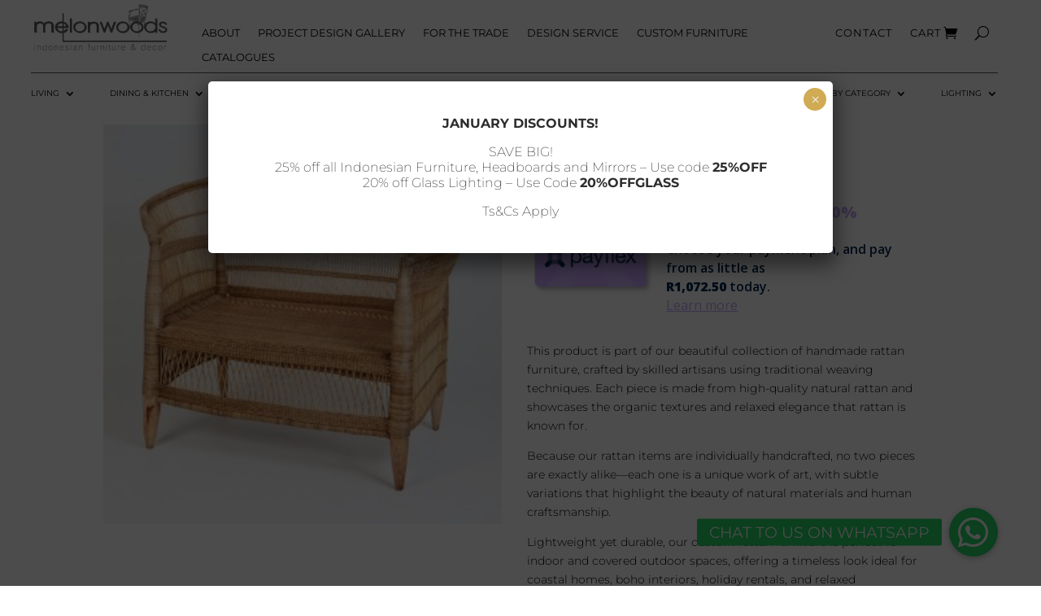

--- FILE ---
content_type: text/html; charset=UTF-8
request_url: https://melonwoods.co.za/product/malawi-2-seater-natural/
body_size: 42756
content:
<!DOCTYPE html>
<html lang="en-US">
<head>
	<meta charset="UTF-8" />
<meta http-equiv="X-UA-Compatible" content="IE=edge">
	<link rel="pingback" href="https://melonwoods.co.za/xmlrpc.php" />

	<script type="text/javascript">
		document.documentElement.className = 'js';
	</script>
	
					<script>document.documentElement.className = document.documentElement.className + ' yes-js js_active js'</script>
			<link rel="preconnect" href="https://fonts.gstatic.com" crossorigin /><style id="et-builder-googlefonts-cached-inline">/* Original: https://fonts.googleapis.com/css?family=Montserrat:100,100italic,200,200italic,300,300italic,regular,italic,500,500italic,600,600italic,700,700italic,800,800italic,900,900italic&#038;subset=latin,latin-ext&#038;display=swap *//* User Agent: Mozilla/5.0 (Unknown; Linux x86_64) AppleWebKit/538.1 (KHTML, like Gecko) Safari/538.1 Daum/4.1 */@font-face {font-family: 'Montserrat';font-style: italic;font-weight: 100;font-display: swap;src: url(https://fonts.gstatic.com/s/montserrat/v31/JTUFjIg1_i6t8kCHKm459Wx7xQYXK0vOoz6jq6R8WXZ0ow.ttf) format('truetype');}@font-face {font-family: 'Montserrat';font-style: italic;font-weight: 200;font-display: swap;src: url(https://fonts.gstatic.com/s/montserrat/v31/JTUFjIg1_i6t8kCHKm459Wx7xQYXK0vOoz6jqyR9WXZ0ow.ttf) format('truetype');}@font-face {font-family: 'Montserrat';font-style: italic;font-weight: 300;font-display: swap;src: url(https://fonts.gstatic.com/s/montserrat/v31/JTUFjIg1_i6t8kCHKm459Wx7xQYXK0vOoz6jq_p9WXZ0ow.ttf) format('truetype');}@font-face {font-family: 'Montserrat';font-style: italic;font-weight: 400;font-display: swap;src: url(https://fonts.gstatic.com/s/montserrat/v31/JTUFjIg1_i6t8kCHKm459Wx7xQYXK0vOoz6jq6R9WXZ0ow.ttf) format('truetype');}@font-face {font-family: 'Montserrat';font-style: italic;font-weight: 500;font-display: swap;src: url(https://fonts.gstatic.com/s/montserrat/v31/JTUFjIg1_i6t8kCHKm459Wx7xQYXK0vOoz6jq5Z9WXZ0ow.ttf) format('truetype');}@font-face {font-family: 'Montserrat';font-style: italic;font-weight: 600;font-display: swap;src: url(https://fonts.gstatic.com/s/montserrat/v31/JTUFjIg1_i6t8kCHKm459Wx7xQYXK0vOoz6jq3p6WXZ0ow.ttf) format('truetype');}@font-face {font-family: 'Montserrat';font-style: italic;font-weight: 700;font-display: swap;src: url(https://fonts.gstatic.com/s/montserrat/v31/JTUFjIg1_i6t8kCHKm459Wx7xQYXK0vOoz6jq0N6WXZ0ow.ttf) format('truetype');}@font-face {font-family: 'Montserrat';font-style: italic;font-weight: 800;font-display: swap;src: url(https://fonts.gstatic.com/s/montserrat/v31/JTUFjIg1_i6t8kCHKm459Wx7xQYXK0vOoz6jqyR6WXZ0ow.ttf) format('truetype');}@font-face {font-family: 'Montserrat';font-style: italic;font-weight: 900;font-display: swap;src: url(https://fonts.gstatic.com/s/montserrat/v31/JTUFjIg1_i6t8kCHKm459Wx7xQYXK0vOoz6jqw16WXZ0ow.ttf) format('truetype');}@font-face {font-family: 'Montserrat';font-style: normal;font-weight: 100;font-display: swap;src: url(https://fonts.gstatic.com/s/montserrat/v31/JTUHjIg1_i6t8kCHKm4532VJOt5-QNFgpCtr6Xw3aX8.ttf) format('truetype');}@font-face {font-family: 'Montserrat';font-style: normal;font-weight: 200;font-display: swap;src: url(https://fonts.gstatic.com/s/montserrat/v31/JTUHjIg1_i6t8kCHKm4532VJOt5-QNFgpCvr6Hw3aX8.ttf) format('truetype');}@font-face {font-family: 'Montserrat';font-style: normal;font-weight: 300;font-display: swap;src: url(https://fonts.gstatic.com/s/montserrat/v31/JTUHjIg1_i6t8kCHKm4532VJOt5-QNFgpCs16Hw3aX8.ttf) format('truetype');}@font-face {font-family: 'Montserrat';font-style: normal;font-weight: 400;font-display: swap;src: url(https://fonts.gstatic.com/s/montserrat/v31/JTUHjIg1_i6t8kCHKm4532VJOt5-QNFgpCtr6Hw3aX8.ttf) format('truetype');}@font-face {font-family: 'Montserrat';font-style: normal;font-weight: 500;font-display: swap;src: url(https://fonts.gstatic.com/s/montserrat/v31/JTUHjIg1_i6t8kCHKm4532VJOt5-QNFgpCtZ6Hw3aX8.ttf) format('truetype');}@font-face {font-family: 'Montserrat';font-style: normal;font-weight: 600;font-display: swap;src: url(https://fonts.gstatic.com/s/montserrat/v31/JTUHjIg1_i6t8kCHKm4532VJOt5-QNFgpCu173w3aX8.ttf) format('truetype');}@font-face {font-family: 'Montserrat';font-style: normal;font-weight: 700;font-display: swap;src: url(https://fonts.gstatic.com/s/montserrat/v31/JTUHjIg1_i6t8kCHKm4532VJOt5-QNFgpCuM73w3aX8.ttf) format('truetype');}@font-face {font-family: 'Montserrat';font-style: normal;font-weight: 800;font-display: swap;src: url(https://fonts.gstatic.com/s/montserrat/v31/JTUHjIg1_i6t8kCHKm4532VJOt5-QNFgpCvr73w3aX8.ttf) format('truetype');}@font-face {font-family: 'Montserrat';font-style: normal;font-weight: 900;font-display: swap;src: url(https://fonts.gstatic.com/s/montserrat/v31/JTUHjIg1_i6t8kCHKm4532VJOt5-QNFgpCvC73w3aX8.ttf) format('truetype');}/* User Agent: Mozilla/5.0 (Windows NT 6.1; WOW64; rv:27.0) Gecko/20100101 Firefox/27.0 */@font-face {font-family: 'Montserrat';font-style: italic;font-weight: 100;font-display: swap;src: url(https://fonts.gstatic.com/l/font?kit=JTUFjIg1_i6t8kCHKm459Wx7xQYXK0vOoz6jq6R8WXZ0oA&skey=2d3c1187d5eede0f&v=v31) format('woff');}@font-face {font-family: 'Montserrat';font-style: italic;font-weight: 200;font-display: swap;src: url(https://fonts.gstatic.com/l/font?kit=JTUFjIg1_i6t8kCHKm459Wx7xQYXK0vOoz6jqyR9WXZ0oA&skey=2d3c1187d5eede0f&v=v31) format('woff');}@font-face {font-family: 'Montserrat';font-style: italic;font-weight: 300;font-display: swap;src: url(https://fonts.gstatic.com/l/font?kit=JTUFjIg1_i6t8kCHKm459Wx7xQYXK0vOoz6jq_p9WXZ0oA&skey=2d3c1187d5eede0f&v=v31) format('woff');}@font-face {font-family: 'Montserrat';font-style: italic;font-weight: 400;font-display: swap;src: url(https://fonts.gstatic.com/l/font?kit=JTUFjIg1_i6t8kCHKm459Wx7xQYXK0vOoz6jq6R9WXZ0oA&skey=2d3c1187d5eede0f&v=v31) format('woff');}@font-face {font-family: 'Montserrat';font-style: italic;font-weight: 500;font-display: swap;src: url(https://fonts.gstatic.com/l/font?kit=JTUFjIg1_i6t8kCHKm459Wx7xQYXK0vOoz6jq5Z9WXZ0oA&skey=2d3c1187d5eede0f&v=v31) format('woff');}@font-face {font-family: 'Montserrat';font-style: italic;font-weight: 600;font-display: swap;src: url(https://fonts.gstatic.com/l/font?kit=JTUFjIg1_i6t8kCHKm459Wx7xQYXK0vOoz6jq3p6WXZ0oA&skey=2d3c1187d5eede0f&v=v31) format('woff');}@font-face {font-family: 'Montserrat';font-style: italic;font-weight: 700;font-display: swap;src: url(https://fonts.gstatic.com/l/font?kit=JTUFjIg1_i6t8kCHKm459Wx7xQYXK0vOoz6jq0N6WXZ0oA&skey=2d3c1187d5eede0f&v=v31) format('woff');}@font-face {font-family: 'Montserrat';font-style: italic;font-weight: 800;font-display: swap;src: url(https://fonts.gstatic.com/l/font?kit=JTUFjIg1_i6t8kCHKm459Wx7xQYXK0vOoz6jqyR6WXZ0oA&skey=2d3c1187d5eede0f&v=v31) format('woff');}@font-face {font-family: 'Montserrat';font-style: italic;font-weight: 900;font-display: swap;src: url(https://fonts.gstatic.com/l/font?kit=JTUFjIg1_i6t8kCHKm459Wx7xQYXK0vOoz6jqw16WXZ0oA&skey=2d3c1187d5eede0f&v=v31) format('woff');}@font-face {font-family: 'Montserrat';font-style: normal;font-weight: 100;font-display: swap;src: url(https://fonts.gstatic.com/l/font?kit=JTUHjIg1_i6t8kCHKm4532VJOt5-QNFgpCtr6Xw3aXw&skey=7bc19f711c0de8f&v=v31) format('woff');}@font-face {font-family: 'Montserrat';font-style: normal;font-weight: 200;font-display: swap;src: url(https://fonts.gstatic.com/l/font?kit=JTUHjIg1_i6t8kCHKm4532VJOt5-QNFgpCvr6Hw3aXw&skey=7bc19f711c0de8f&v=v31) format('woff');}@font-face {font-family: 'Montserrat';font-style: normal;font-weight: 300;font-display: swap;src: url(https://fonts.gstatic.com/l/font?kit=JTUHjIg1_i6t8kCHKm4532VJOt5-QNFgpCs16Hw3aXw&skey=7bc19f711c0de8f&v=v31) format('woff');}@font-face {font-family: 'Montserrat';font-style: normal;font-weight: 400;font-display: swap;src: url(https://fonts.gstatic.com/l/font?kit=JTUHjIg1_i6t8kCHKm4532VJOt5-QNFgpCtr6Hw3aXw&skey=7bc19f711c0de8f&v=v31) format('woff');}@font-face {font-family: 'Montserrat';font-style: normal;font-weight: 500;font-display: swap;src: url(https://fonts.gstatic.com/l/font?kit=JTUHjIg1_i6t8kCHKm4532VJOt5-QNFgpCtZ6Hw3aXw&skey=7bc19f711c0de8f&v=v31) format('woff');}@font-face {font-family: 'Montserrat';font-style: normal;font-weight: 600;font-display: swap;src: url(https://fonts.gstatic.com/l/font?kit=JTUHjIg1_i6t8kCHKm4532VJOt5-QNFgpCu173w3aXw&skey=7bc19f711c0de8f&v=v31) format('woff');}@font-face {font-family: 'Montserrat';font-style: normal;font-weight: 700;font-display: swap;src: url(https://fonts.gstatic.com/l/font?kit=JTUHjIg1_i6t8kCHKm4532VJOt5-QNFgpCuM73w3aXw&skey=7bc19f711c0de8f&v=v31) format('woff');}@font-face {font-family: 'Montserrat';font-style: normal;font-weight: 800;font-display: swap;src: url(https://fonts.gstatic.com/l/font?kit=JTUHjIg1_i6t8kCHKm4532VJOt5-QNFgpCvr73w3aXw&skey=7bc19f711c0de8f&v=v31) format('woff');}@font-face {font-family: 'Montserrat';font-style: normal;font-weight: 900;font-display: swap;src: url(https://fonts.gstatic.com/l/font?kit=JTUHjIg1_i6t8kCHKm4532VJOt5-QNFgpCvC73w3aXw&skey=7bc19f711c0de8f&v=v31) format('woff');}/* User Agent: Mozilla/5.0 (Windows NT 6.3; rv:39.0) Gecko/20100101 Firefox/39.0 */@font-face {font-family: 'Montserrat';font-style: italic;font-weight: 100;font-display: swap;src: url(https://fonts.gstatic.com/s/montserrat/v31/JTUFjIg1_i6t8kCHKm459Wx7xQYXK0vOoz6jq6R8WXZ0pg.woff2) format('woff2');}@font-face {font-family: 'Montserrat';font-style: italic;font-weight: 200;font-display: swap;src: url(https://fonts.gstatic.com/s/montserrat/v31/JTUFjIg1_i6t8kCHKm459Wx7xQYXK0vOoz6jqyR9WXZ0pg.woff2) format('woff2');}@font-face {font-family: 'Montserrat';font-style: italic;font-weight: 300;font-display: swap;src: url(https://fonts.gstatic.com/s/montserrat/v31/JTUFjIg1_i6t8kCHKm459Wx7xQYXK0vOoz6jq_p9WXZ0pg.woff2) format('woff2');}@font-face {font-family: 'Montserrat';font-style: italic;font-weight: 400;font-display: swap;src: url(https://fonts.gstatic.com/s/montserrat/v31/JTUFjIg1_i6t8kCHKm459Wx7xQYXK0vOoz6jq6R9WXZ0pg.woff2) format('woff2');}@font-face {font-family: 'Montserrat';font-style: italic;font-weight: 500;font-display: swap;src: url(https://fonts.gstatic.com/s/montserrat/v31/JTUFjIg1_i6t8kCHKm459Wx7xQYXK0vOoz6jq5Z9WXZ0pg.woff2) format('woff2');}@font-face {font-family: 'Montserrat';font-style: italic;font-weight: 600;font-display: swap;src: url(https://fonts.gstatic.com/s/montserrat/v31/JTUFjIg1_i6t8kCHKm459Wx7xQYXK0vOoz6jq3p6WXZ0pg.woff2) format('woff2');}@font-face {font-family: 'Montserrat';font-style: italic;font-weight: 700;font-display: swap;src: url(https://fonts.gstatic.com/s/montserrat/v31/JTUFjIg1_i6t8kCHKm459Wx7xQYXK0vOoz6jq0N6WXZ0pg.woff2) format('woff2');}@font-face {font-family: 'Montserrat';font-style: italic;font-weight: 800;font-display: swap;src: url(https://fonts.gstatic.com/s/montserrat/v31/JTUFjIg1_i6t8kCHKm459Wx7xQYXK0vOoz6jqyR6WXZ0pg.woff2) format('woff2');}@font-face {font-family: 'Montserrat';font-style: italic;font-weight: 900;font-display: swap;src: url(https://fonts.gstatic.com/s/montserrat/v31/JTUFjIg1_i6t8kCHKm459Wx7xQYXK0vOoz6jqw16WXZ0pg.woff2) format('woff2');}@font-face {font-family: 'Montserrat';font-style: normal;font-weight: 100;font-display: swap;src: url(https://fonts.gstatic.com/s/montserrat/v31/JTUHjIg1_i6t8kCHKm4532VJOt5-QNFgpCtr6Xw3aXo.woff2) format('woff2');}@font-face {font-family: 'Montserrat';font-style: normal;font-weight: 200;font-display: swap;src: url(https://fonts.gstatic.com/s/montserrat/v31/JTUHjIg1_i6t8kCHKm4532VJOt5-QNFgpCvr6Hw3aXo.woff2) format('woff2');}@font-face {font-family: 'Montserrat';font-style: normal;font-weight: 300;font-display: swap;src: url(https://fonts.gstatic.com/s/montserrat/v31/JTUHjIg1_i6t8kCHKm4532VJOt5-QNFgpCs16Hw3aXo.woff2) format('woff2');}@font-face {font-family: 'Montserrat';font-style: normal;font-weight: 400;font-display: swap;src: url(https://fonts.gstatic.com/s/montserrat/v31/JTUHjIg1_i6t8kCHKm4532VJOt5-QNFgpCtr6Hw3aXo.woff2) format('woff2');}@font-face {font-family: 'Montserrat';font-style: normal;font-weight: 500;font-display: swap;src: url(https://fonts.gstatic.com/s/montserrat/v31/JTUHjIg1_i6t8kCHKm4532VJOt5-QNFgpCtZ6Hw3aXo.woff2) format('woff2');}@font-face {font-family: 'Montserrat';font-style: normal;font-weight: 600;font-display: swap;src: url(https://fonts.gstatic.com/s/montserrat/v31/JTUHjIg1_i6t8kCHKm4532VJOt5-QNFgpCu173w3aXo.woff2) format('woff2');}@font-face {font-family: 'Montserrat';font-style: normal;font-weight: 700;font-display: swap;src: url(https://fonts.gstatic.com/s/montserrat/v31/JTUHjIg1_i6t8kCHKm4532VJOt5-QNFgpCuM73w3aXo.woff2) format('woff2');}@font-face {font-family: 'Montserrat';font-style: normal;font-weight: 800;font-display: swap;src: url(https://fonts.gstatic.com/s/montserrat/v31/JTUHjIg1_i6t8kCHKm4532VJOt5-QNFgpCvr73w3aXo.woff2) format('woff2');}@font-face {font-family: 'Montserrat';font-style: normal;font-weight: 900;font-display: swap;src: url(https://fonts.gstatic.com/s/montserrat/v31/JTUHjIg1_i6t8kCHKm4532VJOt5-QNFgpCvC73w3aXo.woff2) format('woff2');}</style>	<script type="text/javascript">function theChampLoadEvent(e){var t=window.onload;if(typeof window.onload!="function"){window.onload=e}else{window.onload=function(){t();e()}}}</script>
		<script type="text/javascript">var theChampDefaultLang = 'en_US', theChampCloseIconPath = 'https://melonwoods.co.za/wp-content/plugins/super-socializer/images/close.png';</script>
		<script>var theChampSiteUrl = 'https://melonwoods.co.za', theChampVerified = 0, theChampEmailPopup = 0, heateorSsMoreSharePopupSearchText = 'Search';</script>
			<script> var theChampFBKey = '', theChampFBLang = 'en_US', theChampFbLikeMycred = 0, theChampSsga = 0, theChampCommentNotification = 0, theChampHeateorFcmRecentComments = 0, theChampFbIosLogin = 0; </script>
				<script> var theChampSharingAjaxUrl = 'https://melonwoods.co.za/wp-admin/admin-ajax.php', heateorSsFbMessengerAPI = 'fb-messenger://share/?link=%encoded_post_url%',heateorSsWhatsappShareAPI = 'api', heateorSsUrlCountFetched = [], heateorSsSharesText = 'Shares', heateorSsShareText = 'Share', theChampPluginIconPath = 'https://melonwoods.co.za/wp-content/plugins/super-socializer/images/logo.png', theChampSaveSharesLocally = 0, theChampHorizontalSharingCountEnable = 0, theChampVerticalSharingCountEnable = 0, theChampSharingOffset = -10, theChampCounterOffset = -10, theChampMobileStickySharingEnabled = 0, heateorSsCopyLinkMessage = "Link copied.";
		var heateorSsVerticalSharingShortUrl = "https://melonwoods.co.za/product/malawi-2-seater-natural/";		</script>
			<style type="text/css">
						.the_champ_button_instagram span.the_champ_svg,a.the_champ_instagram span.the_champ_svg{background:radial-gradient(circle at 30% 107%,#fdf497 0,#fdf497 5%,#fd5949 45%,#d6249f 60%,#285aeb 90%)}
					.the_champ_horizontal_sharing .the_champ_svg,.heateor_ss_standard_follow_icons_container .the_champ_svg{
					background-color:#565656!important;background:#565656!important;
					color: #fff;
				border-width: 3px;
		border-style: solid;
		border-color: #565656;
	}
		.the_champ_horizontal_sharing .theChampTCBackground{
		color:#666;
	}
		.the_champ_horizontal_sharing span.the_champ_svg:hover,.heateor_ss_standard_follow_icons_container span.the_champ_svg:hover{
					background-color:#565656!important;background:#565656;
				border-color: transparent;
	}
		.the_champ_vertical_sharing span.the_champ_svg,.heateor_ss_floating_follow_icons_container span.the_champ_svg{
					color: #fff;
				border-width: 0px;
		border-style: solid;
		border-color: transparent;
	}
		.the_champ_vertical_sharing .theChampTCBackground{
		color:#666;
	}
		.the_champ_vertical_sharing span.the_champ_svg:hover,.heateor_ss_floating_follow_icons_container span.the_champ_svg:hover{
						border-color: transparent;
		}
	@media screen and (max-width:783px){.the_champ_vertical_sharing{display:none!important}}</style>
	<meta name='robots' content='index, follow, max-image-preview:large, max-snippet:-1, max-video-preview:-1' />
<script type="text/javascript">
			let jqueryParams=[],jQuery=function(r){return jqueryParams=[...jqueryParams,r],jQuery},$=function(r){return jqueryParams=[...jqueryParams,r],$};window.jQuery=jQuery,window.$=jQuery;let customHeadScripts=!1;jQuery.fn=jQuery.prototype={},$.fn=jQuery.prototype={},jQuery.noConflict=function(r){if(window.jQuery)return jQuery=window.jQuery,$=window.jQuery,customHeadScripts=!0,jQuery.noConflict},jQuery.ready=function(r){jqueryParams=[...jqueryParams,r]},$.ready=function(r){jqueryParams=[...jqueryParams,r]},jQuery.load=function(r){jqueryParams=[...jqueryParams,r]},$.load=function(r){jqueryParams=[...jqueryParams,r]},jQuery.fn.ready=function(r){jqueryParams=[...jqueryParams,r]},$.fn.ready=function(r){jqueryParams=[...jqueryParams,r]};</script>
	<!-- This site is optimized with the Yoast SEO plugin v26.8 - https://yoast.com/product/yoast-seo-wordpress/ -->
	<title>Malawi 2 Seater Natural - Melonwoods Indonesian Furniture | Quality Wooden Furniture</title>
	<meta name="description" content="Shop Malawi 2 Seater Natural today. Delivery nationwide in South Africa. Wide range of wooden furniture available." />
	<link rel="canonical" href="https://melonwoods.co.za/product/malawi-2-seater-natural/" />
	<meta property="og:locale" content="en_US" />
	<meta property="og:type" content="article" />
	<meta property="og:title" content="Malawi 2 Seater Natural - Melonwoods Indonesian Furniture | Quality Wooden Furniture" />
	<meta property="og:description" content="Shop Malawi 2 Seater Natural today. Delivery nationwide in South Africa. Wide range of wooden furniture available." />
	<meta property="og:url" content="https://melonwoods.co.za/product/malawi-2-seater-natural/" />
	<meta property="og:site_name" content="Melonwoods Indonesian Furniture | Quality Wooden Furniture" />
	<meta property="article:publisher" content="https://www.facebook.com/melonwoods/" />
	<meta property="article:modified_time" content="2025-05-09T15:27:23+00:00" />
	<meta property="og:image" content="https://melonwoods.co.za/wp-content/uploads/2019/08/Malawi-2-seat.jpg" />
	<meta property="og:image:width" content="300" />
	<meta property="og:image:height" content="300" />
	<meta property="og:image:type" content="image/jpeg" />
	<meta name="twitter:card" content="summary_large_image" />
	<script type="application/ld+json" class="yoast-schema-graph">{"@context":"https://schema.org","@graph":[{"@type":"WebPage","@id":"https://melonwoods.co.za/product/malawi-2-seater-natural/","url":"https://melonwoods.co.za/product/malawi-2-seater-natural/","name":"Malawi 2 Seater Natural - Melonwoods Indonesian Furniture | Quality Wooden Furniture","isPartOf":{"@id":"https://melonwoods.co.za/#website"},"primaryImageOfPage":{"@id":"https://melonwoods.co.za/product/malawi-2-seater-natural/#primaryimage"},"image":{"@id":"https://melonwoods.co.za/product/malawi-2-seater-natural/#primaryimage"},"thumbnailUrl":"https://melonwoods.co.za/wp-content/uploads/2019/08/Malawi-2-seat.jpg","datePublished":"2019-08-27T12:22:00+00:00","dateModified":"2025-05-09T15:27:23+00:00","description":"Shop Malawi 2 Seater Natural today. Delivery nationwide in South Africa. Wide range of wooden furniture available.","breadcrumb":{"@id":"https://melonwoods.co.za/product/malawi-2-seater-natural/#breadcrumb"},"inLanguage":"en-US","potentialAction":[{"@type":"ReadAction","target":["https://melonwoods.co.za/product/malawi-2-seater-natural/"]}]},{"@type":"ImageObject","inLanguage":"en-US","@id":"https://melonwoods.co.za/product/malawi-2-seater-natural/#primaryimage","url":"https://melonwoods.co.za/wp-content/uploads/2019/08/Malawi-2-seat.jpg","contentUrl":"https://melonwoods.co.za/wp-content/uploads/2019/08/Malawi-2-seat.jpg","width":300,"height":300},{"@type":"BreadcrumbList","@id":"https://melonwoods.co.za/product/malawi-2-seater-natural/#breadcrumb","itemListElement":[{"@type":"ListItem","position":1,"name":"Home","item":"https://melonwoods.co.za/"},{"@type":"ListItem","position":2,"name":"Shop","item":"https://melonwoods.co.za/shop/"},{"@type":"ListItem","position":3,"name":"Malawi 2 Seater Natural"}]},{"@type":"WebSite","@id":"https://melonwoods.co.za/#website","url":"https://melonwoods.co.za/","name":"Melonwoods Indonesian Furniture | Quality Wooden Furniture","description":"Solid Wooden Furniture Importers and Manufacturers","publisher":{"@id":"https://melonwoods.co.za/#organization"},"alternateName":"Melonwoods Solid Wood Furniture","potentialAction":[{"@type":"SearchAction","target":{"@type":"EntryPoint","urlTemplate":"https://melonwoods.co.za/?s={search_term_string}"},"query-input":{"@type":"PropertyValueSpecification","valueRequired":true,"valueName":"search_term_string"}}],"inLanguage":"en-US"},{"@type":"Organization","@id":"https://melonwoods.co.za/#organization","name":"Melonwoods","alternateName":"Melonwoods Wooden Furniture and Lighting","url":"https://melonwoods.co.za/","logo":{"@type":"ImageObject","inLanguage":"en-US","@id":"https://melonwoods.co.za/#/schema/logo/image/","url":"https://melonwoods.co.za/wp-content/uploads/2021/05/Logo-Trans-Front.png","contentUrl":"https://melonwoods.co.za/wp-content/uploads/2021/05/Logo-Trans-Front.png","width":1076,"height":400,"caption":"Melonwoods"},"image":{"@id":"https://melonwoods.co.za/#/schema/logo/image/"},"sameAs":["https://www.facebook.com/melonwoods/","https://www.instagram.com/melonwoodsfurniture/"]}]}</script>
	<!-- / Yoast SEO plugin. -->


<link rel='dns-prefetch' href='//www.googletagmanager.com' />
<link rel='dns-prefetch' href='//js.hs-scripts.com' />
<link rel='dns-prefetch' href='//capi-automation.s3.us-east-2.amazonaws.com' />
<link rel='dns-prefetch' href='//cdnjs.cloudflare.com' />
<link rel="alternate" type="application/rss+xml" title="Melonwoods Indonesian Furniture | Quality Wooden Furniture &raquo; Feed" href="https://melonwoods.co.za/feed/" />
<link rel="alternate" title="oEmbed (JSON)" type="application/json+oembed" href="https://melonwoods.co.za/wp-json/oembed/1.0/embed?url=https%3A%2F%2Fmelonwoods.co.za%2Fproduct%2Fmalawi-2-seater-natural%2F" />
<link rel="alternate" title="oEmbed (XML)" type="text/xml+oembed" href="https://melonwoods.co.za/wp-json/oembed/1.0/embed?url=https%3A%2F%2Fmelonwoods.co.za%2Fproduct%2Fmalawi-2-seater-natural%2F&#038;format=xml" />
		<style>
			.lazyload,
			.lazyloading {
				max-width: 100%;
			}
		</style>
		<meta content="Divi v.4.27.4" name="generator"/><link rel='stylesheet' id='cnss_font_awesome_css-css' href='https://melonwoods.co.za/wp-content/plugins/easy-social-icons/css/font-awesome/css/all.min.css?ver=7.0.0' type='text/css' media='all' />
<link rel='stylesheet' id='cnss_font_awesome_v4_shims-css' href='https://melonwoods.co.za/wp-content/plugins/easy-social-icons/css/font-awesome/css/v4-shims.min.css?ver=7.0.0' type='text/css' media='all' />
<link rel='stylesheet' id='cnss_css-css' href='https://melonwoods.co.za/wp-content/plugins/easy-social-icons/css/cnss.css?ver=1.0' type='text/css' media='all' />
<link rel='stylesheet' id='cnss_share_css-css' href='https://melonwoods.co.za/wp-content/plugins/easy-social-icons/css/share.css?ver=1.0' type='text/css' media='all' />
<link rel='stylesheet' id='formidable-css' href='https://melonwoods.co.za/wp-content/plugins/formidable/css/formidableforms.css?ver=1131954' type='text/css' media='all' />
<link rel='stylesheet' id='aws-divi-css' href='https://melonwoods.co.za/wp-content/plugins/advanced-woo-search/includes/modules/divi/divi.css?ver=3.52' type='text/css' media='all' />
<link rel='stylesheet' id='wp-block-library-css' href='https://melonwoods.co.za/wp-includes/css/dist/block-library/style.min.css?ver=6abccd994a42834a8a07d7c7889006d7' type='text/css' media='all' />
<style id='global-styles-inline-css' type='text/css'>
:root{--wp--preset--aspect-ratio--square: 1;--wp--preset--aspect-ratio--4-3: 4/3;--wp--preset--aspect-ratio--3-4: 3/4;--wp--preset--aspect-ratio--3-2: 3/2;--wp--preset--aspect-ratio--2-3: 2/3;--wp--preset--aspect-ratio--16-9: 16/9;--wp--preset--aspect-ratio--9-16: 9/16;--wp--preset--color--black: #000000;--wp--preset--color--cyan-bluish-gray: #abb8c3;--wp--preset--color--white: #ffffff;--wp--preset--color--pale-pink: #f78da7;--wp--preset--color--vivid-red: #cf2e2e;--wp--preset--color--luminous-vivid-orange: #ff6900;--wp--preset--color--luminous-vivid-amber: #fcb900;--wp--preset--color--light-green-cyan: #7bdcb5;--wp--preset--color--vivid-green-cyan: #00d084;--wp--preset--color--pale-cyan-blue: #8ed1fc;--wp--preset--color--vivid-cyan-blue: #0693e3;--wp--preset--color--vivid-purple: #9b51e0;--wp--preset--gradient--vivid-cyan-blue-to-vivid-purple: linear-gradient(135deg,rgb(6,147,227) 0%,rgb(155,81,224) 100%);--wp--preset--gradient--light-green-cyan-to-vivid-green-cyan: linear-gradient(135deg,rgb(122,220,180) 0%,rgb(0,208,130) 100%);--wp--preset--gradient--luminous-vivid-amber-to-luminous-vivid-orange: linear-gradient(135deg,rgb(252,185,0) 0%,rgb(255,105,0) 100%);--wp--preset--gradient--luminous-vivid-orange-to-vivid-red: linear-gradient(135deg,rgb(255,105,0) 0%,rgb(207,46,46) 100%);--wp--preset--gradient--very-light-gray-to-cyan-bluish-gray: linear-gradient(135deg,rgb(238,238,238) 0%,rgb(169,184,195) 100%);--wp--preset--gradient--cool-to-warm-spectrum: linear-gradient(135deg,rgb(74,234,220) 0%,rgb(151,120,209) 20%,rgb(207,42,186) 40%,rgb(238,44,130) 60%,rgb(251,105,98) 80%,rgb(254,248,76) 100%);--wp--preset--gradient--blush-light-purple: linear-gradient(135deg,rgb(255,206,236) 0%,rgb(152,150,240) 100%);--wp--preset--gradient--blush-bordeaux: linear-gradient(135deg,rgb(254,205,165) 0%,rgb(254,45,45) 50%,rgb(107,0,62) 100%);--wp--preset--gradient--luminous-dusk: linear-gradient(135deg,rgb(255,203,112) 0%,rgb(199,81,192) 50%,rgb(65,88,208) 100%);--wp--preset--gradient--pale-ocean: linear-gradient(135deg,rgb(255,245,203) 0%,rgb(182,227,212) 50%,rgb(51,167,181) 100%);--wp--preset--gradient--electric-grass: linear-gradient(135deg,rgb(202,248,128) 0%,rgb(113,206,126) 100%);--wp--preset--gradient--midnight: linear-gradient(135deg,rgb(2,3,129) 0%,rgb(40,116,252) 100%);--wp--preset--font-size--small: 13px;--wp--preset--font-size--medium: 20px;--wp--preset--font-size--large: 36px;--wp--preset--font-size--x-large: 42px;--wp--preset--spacing--20: 0.44rem;--wp--preset--spacing--30: 0.67rem;--wp--preset--spacing--40: 1rem;--wp--preset--spacing--50: 1.5rem;--wp--preset--spacing--60: 2.25rem;--wp--preset--spacing--70: 3.38rem;--wp--preset--spacing--80: 5.06rem;--wp--preset--shadow--natural: 6px 6px 9px rgba(0, 0, 0, 0.2);--wp--preset--shadow--deep: 12px 12px 50px rgba(0, 0, 0, 0.4);--wp--preset--shadow--sharp: 6px 6px 0px rgba(0, 0, 0, 0.2);--wp--preset--shadow--outlined: 6px 6px 0px -3px rgb(255, 255, 255), 6px 6px rgb(0, 0, 0);--wp--preset--shadow--crisp: 6px 6px 0px rgb(0, 0, 0);}:root { --wp--style--global--content-size: 823px;--wp--style--global--wide-size: 1080px; }:where(body) { margin: 0; }.wp-site-blocks > .alignleft { float: left; margin-right: 2em; }.wp-site-blocks > .alignright { float: right; margin-left: 2em; }.wp-site-blocks > .aligncenter { justify-content: center; margin-left: auto; margin-right: auto; }:where(.is-layout-flex){gap: 0.5em;}:where(.is-layout-grid){gap: 0.5em;}.is-layout-flow > .alignleft{float: left;margin-inline-start: 0;margin-inline-end: 2em;}.is-layout-flow > .alignright{float: right;margin-inline-start: 2em;margin-inline-end: 0;}.is-layout-flow > .aligncenter{margin-left: auto !important;margin-right: auto !important;}.is-layout-constrained > .alignleft{float: left;margin-inline-start: 0;margin-inline-end: 2em;}.is-layout-constrained > .alignright{float: right;margin-inline-start: 2em;margin-inline-end: 0;}.is-layout-constrained > .aligncenter{margin-left: auto !important;margin-right: auto !important;}.is-layout-constrained > :where(:not(.alignleft):not(.alignright):not(.alignfull)){max-width: var(--wp--style--global--content-size);margin-left: auto !important;margin-right: auto !important;}.is-layout-constrained > .alignwide{max-width: var(--wp--style--global--wide-size);}body .is-layout-flex{display: flex;}.is-layout-flex{flex-wrap: wrap;align-items: center;}.is-layout-flex > :is(*, div){margin: 0;}body .is-layout-grid{display: grid;}.is-layout-grid > :is(*, div){margin: 0;}body{padding-top: 0px;padding-right: 0px;padding-bottom: 0px;padding-left: 0px;}:root :where(.wp-element-button, .wp-block-button__link){background-color: #32373c;border-width: 0;color: #fff;font-family: inherit;font-size: inherit;font-style: inherit;font-weight: inherit;letter-spacing: inherit;line-height: inherit;padding-top: calc(0.667em + 2px);padding-right: calc(1.333em + 2px);padding-bottom: calc(0.667em + 2px);padding-left: calc(1.333em + 2px);text-decoration: none;text-transform: inherit;}.has-black-color{color: var(--wp--preset--color--black) !important;}.has-cyan-bluish-gray-color{color: var(--wp--preset--color--cyan-bluish-gray) !important;}.has-white-color{color: var(--wp--preset--color--white) !important;}.has-pale-pink-color{color: var(--wp--preset--color--pale-pink) !important;}.has-vivid-red-color{color: var(--wp--preset--color--vivid-red) !important;}.has-luminous-vivid-orange-color{color: var(--wp--preset--color--luminous-vivid-orange) !important;}.has-luminous-vivid-amber-color{color: var(--wp--preset--color--luminous-vivid-amber) !important;}.has-light-green-cyan-color{color: var(--wp--preset--color--light-green-cyan) !important;}.has-vivid-green-cyan-color{color: var(--wp--preset--color--vivid-green-cyan) !important;}.has-pale-cyan-blue-color{color: var(--wp--preset--color--pale-cyan-blue) !important;}.has-vivid-cyan-blue-color{color: var(--wp--preset--color--vivid-cyan-blue) !important;}.has-vivid-purple-color{color: var(--wp--preset--color--vivid-purple) !important;}.has-black-background-color{background-color: var(--wp--preset--color--black) !important;}.has-cyan-bluish-gray-background-color{background-color: var(--wp--preset--color--cyan-bluish-gray) !important;}.has-white-background-color{background-color: var(--wp--preset--color--white) !important;}.has-pale-pink-background-color{background-color: var(--wp--preset--color--pale-pink) !important;}.has-vivid-red-background-color{background-color: var(--wp--preset--color--vivid-red) !important;}.has-luminous-vivid-orange-background-color{background-color: var(--wp--preset--color--luminous-vivid-orange) !important;}.has-luminous-vivid-amber-background-color{background-color: var(--wp--preset--color--luminous-vivid-amber) !important;}.has-light-green-cyan-background-color{background-color: var(--wp--preset--color--light-green-cyan) !important;}.has-vivid-green-cyan-background-color{background-color: var(--wp--preset--color--vivid-green-cyan) !important;}.has-pale-cyan-blue-background-color{background-color: var(--wp--preset--color--pale-cyan-blue) !important;}.has-vivid-cyan-blue-background-color{background-color: var(--wp--preset--color--vivid-cyan-blue) !important;}.has-vivid-purple-background-color{background-color: var(--wp--preset--color--vivid-purple) !important;}.has-black-border-color{border-color: var(--wp--preset--color--black) !important;}.has-cyan-bluish-gray-border-color{border-color: var(--wp--preset--color--cyan-bluish-gray) !important;}.has-white-border-color{border-color: var(--wp--preset--color--white) !important;}.has-pale-pink-border-color{border-color: var(--wp--preset--color--pale-pink) !important;}.has-vivid-red-border-color{border-color: var(--wp--preset--color--vivid-red) !important;}.has-luminous-vivid-orange-border-color{border-color: var(--wp--preset--color--luminous-vivid-orange) !important;}.has-luminous-vivid-amber-border-color{border-color: var(--wp--preset--color--luminous-vivid-amber) !important;}.has-light-green-cyan-border-color{border-color: var(--wp--preset--color--light-green-cyan) !important;}.has-vivid-green-cyan-border-color{border-color: var(--wp--preset--color--vivid-green-cyan) !important;}.has-pale-cyan-blue-border-color{border-color: var(--wp--preset--color--pale-cyan-blue) !important;}.has-vivid-cyan-blue-border-color{border-color: var(--wp--preset--color--vivid-cyan-blue) !important;}.has-vivid-purple-border-color{border-color: var(--wp--preset--color--vivid-purple) !important;}.has-vivid-cyan-blue-to-vivid-purple-gradient-background{background: var(--wp--preset--gradient--vivid-cyan-blue-to-vivid-purple) !important;}.has-light-green-cyan-to-vivid-green-cyan-gradient-background{background: var(--wp--preset--gradient--light-green-cyan-to-vivid-green-cyan) !important;}.has-luminous-vivid-amber-to-luminous-vivid-orange-gradient-background{background: var(--wp--preset--gradient--luminous-vivid-amber-to-luminous-vivid-orange) !important;}.has-luminous-vivid-orange-to-vivid-red-gradient-background{background: var(--wp--preset--gradient--luminous-vivid-orange-to-vivid-red) !important;}.has-very-light-gray-to-cyan-bluish-gray-gradient-background{background: var(--wp--preset--gradient--very-light-gray-to-cyan-bluish-gray) !important;}.has-cool-to-warm-spectrum-gradient-background{background: var(--wp--preset--gradient--cool-to-warm-spectrum) !important;}.has-blush-light-purple-gradient-background{background: var(--wp--preset--gradient--blush-light-purple) !important;}.has-blush-bordeaux-gradient-background{background: var(--wp--preset--gradient--blush-bordeaux) !important;}.has-luminous-dusk-gradient-background{background: var(--wp--preset--gradient--luminous-dusk) !important;}.has-pale-ocean-gradient-background{background: var(--wp--preset--gradient--pale-ocean) !important;}.has-electric-grass-gradient-background{background: var(--wp--preset--gradient--electric-grass) !important;}.has-midnight-gradient-background{background: var(--wp--preset--gradient--midnight) !important;}.has-small-font-size{font-size: var(--wp--preset--font-size--small) !important;}.has-medium-font-size{font-size: var(--wp--preset--font-size--medium) !important;}.has-large-font-size{font-size: var(--wp--preset--font-size--large) !important;}.has-x-large-font-size{font-size: var(--wp--preset--font-size--x-large) !important;}
/*# sourceURL=global-styles-inline-css */
</style>

<link rel='stylesheet' id='wp-components-css' href='https://melonwoods.co.za/wp-includes/css/dist/components/style.min.css?ver=6abccd994a42834a8a07d7c7889006d7' type='text/css' media='all' />
<link rel='stylesheet' id='wp-preferences-css' href='https://melonwoods.co.za/wp-includes/css/dist/preferences/style.min.css?ver=6abccd994a42834a8a07d7c7889006d7' type='text/css' media='all' />
<link rel='stylesheet' id='wp-block-editor-css' href='https://melonwoods.co.za/wp-includes/css/dist/block-editor/style.min.css?ver=6abccd994a42834a8a07d7c7889006d7' type='text/css' media='all' />
<link rel='stylesheet' id='popup-maker-block-library-style-css' href='https://melonwoods.co.za/wp-content/plugins/popup-maker/dist/packages/block-library-style.css?ver=dbea705cfafe089d65f1' type='text/css' media='all' />
<link rel='stylesheet' id='buttonizer_frontend_style-css' href='https://melonwoods.co.za/wp-content/plugins/buttonizer-multifunctional-button/assets/legacy/frontend.css?v=a39bd9eefa47cf9346743d6e29db2d87&#038;ver=6.9' type='text/css' media='all' />
<link rel='stylesheet' id='buttonizer-icon-library-css' href='https://cdnjs.cloudflare.com/ajax/libs/font-awesome/5.15.4/css/all.min.css?ver=6abccd994a42834a8a07d7c7889006d7' type='text/css' media='all' integrity='sha512-1ycn6IcaQQ40/MKBW2W4Rhis/DbILU74C1vSrLJxCq57o941Ym01SwNsOMqvEBFlcgUa6xLiPY/NS5R+E6ztJQ==' crossorigin='anonymous' />
<link rel='stylesheet' id='dizo-lightbox-styles-css' href='https://melonwoods.co.za/wp-content/plugins/dizo-image-hover/styles/lightbox.min.css?ver=6abccd994a42834a8a07d7c7889006d7' type='text/css' media='all' />
<link rel='stylesheet' id='foobox-free-min-css' href='https://melonwoods.co.za/wp-content/plugins/foobox-image-lightbox/free/css/foobox.free.min.css?ver=2.7.35' type='text/css' media='all' />
<link rel='stylesheet' id='simple-banner-style-css' href='https://melonwoods.co.za/wp-content/plugins/simple-banner/simple-banner.css?ver=3.2.0' type='text/css' media='all' />
<link rel='stylesheet' id='photoswipe-css' href='https://melonwoods.co.za/wp-content/plugins/woocommerce/assets/css/photoswipe/photoswipe.min.css?ver=10.4.3' type='text/css' media='all' />
<link rel='stylesheet' id='photoswipe-default-skin-css' href='https://melonwoods.co.za/wp-content/plugins/woocommerce/assets/css/photoswipe/default-skin/default-skin.min.css?ver=10.4.3' type='text/css' media='all' />
<link rel='stylesheet' id='woocommerce-layout-css' href='https://melonwoods.co.za/wp-content/plugins/woocommerce/assets/css/woocommerce-layout.css?ver=10.4.3' type='text/css' media='all' />
<link rel='stylesheet' id='woocommerce-smallscreen-css' href='https://melonwoods.co.za/wp-content/plugins/woocommerce/assets/css/woocommerce-smallscreen.css?ver=10.4.3' type='text/css' media='only screen and (max-width: 768px)' />
<link rel='stylesheet' id='woocommerce-general-css' href='https://melonwoods.co.za/wp-content/plugins/woocommerce/assets/css/woocommerce.css?ver=10.4.3' type='text/css' media='all' />
<style id='woocommerce-inline-inline-css' type='text/css'>
.woocommerce form .form-row .required { visibility: visible; }
/*# sourceURL=woocommerce-inline-inline-css */
</style>
<link rel='stylesheet' id='wpos-slick-style-css' href='https://melonwoods.co.za/wp-content/plugins/wp-logo-showcase-responsive-slider-slider/assets/css/slick.css?ver=3.8.7' type='text/css' media='all' />
<link rel='stylesheet' id='wpls-public-style-css' href='https://melonwoods.co.za/wp-content/plugins/wp-logo-showcase-responsive-slider-slider/assets/css/wpls-public.css?ver=3.8.7' type='text/css' media='all' />
<link rel='stylesheet' id='aws-style-css' href='https://melonwoods.co.za/wp-content/plugins/advanced-woo-search/assets/css/common.min.css?ver=3.52' type='text/css' media='all' />
<link rel='stylesheet' id='vpd-public-css' href='https://melonwoods.co.za/wp-content/plugins/variation-price-display/public/css/public.min.css?ver=1.4.0' type='text/css' media='all' />
<link rel='stylesheet' id='grw-public-main-css-css' href='https://melonwoods.co.za/wp-content/plugins/widget-google-reviews/assets/css/public-main.css?ver=6abccd994a42834a8a07d7c7889006d7.3' type='text/css' media='all' />
<link rel='stylesheet' id='jquery-selectBox-css' href='https://melonwoods.co.za/wp-content/plugins/yith-woocommerce-wishlist/assets/css/jquery.selectBox.css?ver=1.2.0' type='text/css' media='all' />
<link rel='stylesheet' id='woocommerce_prettyPhoto_css-css' href='//melonwoods.co.za/wp-content/plugins/woocommerce/assets/css/prettyPhoto.css?ver=3.1.6' type='text/css' media='all' />
<link rel='stylesheet' id='yith-wcwl-main-css' href='https://melonwoods.co.za/wp-content/plugins/yith-woocommerce-wishlist/assets/css/style.css?ver=4.11.0' type='text/css' media='all' />
<style id='yith-wcwl-main-inline-css' type='text/css'>
 :root { --rounded-corners-radius: 16px; --add-to-cart-rounded-corners-radius: 16px; --color-headers-background: #F4F4F4; --feedback-duration: 3s } 
 :root { --rounded-corners-radius: 16px; --add-to-cart-rounded-corners-radius: 16px; --color-headers-background: #F4F4F4; --feedback-duration: 3s } 
/*# sourceURL=yith-wcwl-main-inline-css */
</style>
<link rel='stylesheet' id='dgwt-wcas-style-css' href='https://melonwoods.co.za/wp-content/plugins/ajax-search-for-woocommerce/assets/css/style.min.css?ver=1.32.2' type='text/css' media='all' />
<link rel='stylesheet' id='divi-image-hover-styles-css' href='https://melonwoods.co.za/wp-content/plugins/dizo-image-hover/styles/style.min.css?ver=1.0.0' type='text/css' media='all' />
<link rel='stylesheet' id='the_champ_frontend_css-css' href='https://melonwoods.co.za/wp-content/plugins/super-socializer/css/front.css?ver=7.14.5' type='text/css' media='all' />
<link rel='stylesheet' id='popup-maker-site-css' href='//melonwoods.co.za/wp-content/uploads/pum/pum-site-styles.css?generated=1767875749&#038;ver=1.21.5' type='text/css' media='all' />
<link rel='stylesheet' id='divi-style-pum-css' href='https://melonwoods.co.za/wp-content/themes/Divi/style-static.min.css?ver=4.27.4' type='text/css' media='all' />
<script type="text/javascript" id="woocommerce-google-analytics-integration-gtag-js-after">
/* <![CDATA[ */
/* Google Analytics for WooCommerce (gtag.js) */
					window.dataLayer = window.dataLayer || [];
					function gtag(){dataLayer.push(arguments);}
					// Set up default consent state.
					for ( const mode of [{"analytics_storage":"denied","ad_storage":"denied","ad_user_data":"denied","ad_personalization":"denied","region":["AT","BE","BG","HR","CY","CZ","DK","EE","FI","FR","DE","GR","HU","IS","IE","IT","LV","LI","LT","LU","MT","NL","NO","PL","PT","RO","SK","SI","ES","SE","GB","CH"]}] || [] ) {
						gtag( "consent", "default", { "wait_for_update": 500, ...mode } );
					}
					gtag("js", new Date());
					gtag("set", "developer_id.dOGY3NW", true);
					gtag("config", "G-0QJ3KR2HJ8", {"track_404":true,"allow_google_signals":true,"logged_in":false,"linker":{"domains":[],"allow_incoming":false},"custom_map":{"dimension1":"logged_in"}});
//# sourceURL=woocommerce-google-analytics-integration-gtag-js-after
/* ]]> */
</script>
<script type="text/javascript" src="https://melonwoods.co.za/wp-includes/js/jquery/jquery.min.js?ver=3.7.1" id="jquery-core-js"></script>
<script type="text/javascript" src="https://melonwoods.co.za/wp-includes/js/jquery/jquery-migrate.min.js?ver=3.4.1" id="jquery-migrate-js"></script>
<script type="text/javascript" id="jquery-js-after">
/* <![CDATA[ */
jqueryParams.length&&$.each(jqueryParams,function(e,r){if("function"==typeof r){var n=String(r);n.replace("$","jQuery");var a=new Function("return "+n)();$(document).ready(a)}});
//# sourceURL=jquery-js-after
/* ]]> */
</script>
<script type="text/javascript" src="https://melonwoods.co.za/wp-content/plugins/easy-social-icons/js/cnss.js?ver=1.0" id="cnss_js-js"></script>
<script type="text/javascript" src="https://melonwoods.co.za/wp-content/plugins/easy-social-icons/js/share.js?ver=1.0" id="cnss_share_js-js"></script>
<script type="text/javascript" id="gainwp-tracking-analytics-events-js-extra">
/* <![CDATA[ */
var gainwpUAEventsData = {"options":{"event_tracking":"1","event_downloads":"zip|mp3*|mpe*g|pdf|docx*|pptx*|xlsx*|rar*","event_bouncerate":0,"aff_tracking":1,"event_affiliates":"/out/","hash_tracking":"1","root_domain":"melonwoods.co.za","event_timeout":100,"event_precision":0,"event_formsubmit":1,"ga_pagescrolldepth_tracking":1,"ga_with_gtag":0}};
//# sourceURL=gainwp-tracking-analytics-events-js-extra
/* ]]> */
</script>
<script type="text/javascript" src="https://melonwoods.co.za/wp-content/plugins/ga-in/front/js/tracking-analytics-events.min.js?ver=5.4.6" id="gainwp-tracking-analytics-events-js"></script>
<script type="text/javascript" src="https://melonwoods.co.za/wp-content/plugins/ga-in/front/js/tracking-scrolldepth.min.js?ver=5.4.6" id="gainwp-pagescrolldepth-tracking-js"></script>
<script type="text/javascript" id="simple-banner-script-js-before">
/* <![CDATA[ */
const simpleBannerScriptParams = {"pro_version_enabled":"","debug_mode":"","id":12996,"version":"3.2.0","banner_params":[{"hide_simple_banner":"yes","simple_banner_prepend_element":"body","simple_banner_position":"","header_margin":"10px","header_padding":"10px","wp_body_open_enabled":"","wp_body_open":true,"simple_banner_z_index":"","simple_banner_text":"BLACK FRIDAY COUPON: use code BF15%","disabled_on_current_page":false,"disabled_pages_array":[],"is_current_page_a_post":false,"disabled_on_posts":"","simple_banner_disabled_page_paths":"","simple_banner_font_size":"20px","simple_banner_color":"#000000","simple_banner_text_color":"#fbff24","simple_banner_link_color":"#ffffff","simple_banner_close_color":"#ffffff","simple_banner_custom_css":"","simple_banner_scrolling_custom_css":"","simple_banner_text_custom_css":"","simple_banner_button_css":"","site_custom_css":"","keep_site_custom_css":"","site_custom_js":"","keep_site_custom_js":"","close_button_enabled":"on","close_button_expiration":"30 November 2025 8pm","close_button_cookie_set":false,"current_date":{"date":"2026-01-21 09:48:54.303617","timezone_type":3,"timezone":"UTC"},"start_date":{"date":"2026-01-21 09:48:54.303635","timezone_type":3,"timezone":"UTC"},"end_date":{"date":"2026-01-21 09:48:54.303648","timezone_type":3,"timezone":"UTC"},"simple_banner_start_after_date":"","simple_banner_remove_after_date":"","simple_banner_insert_inside_element":""}]}
//# sourceURL=simple-banner-script-js-before
/* ]]> */
</script>
<script type="text/javascript" src="https://melonwoods.co.za/wp-content/plugins/simple-banner/simple-banner.js?ver=3.2.0" id="simple-banner-script-js"></script>
<script type="text/javascript" src="https://melonwoods.co.za/wp-content/plugins/woocommerce/assets/js/jquery-blockui/jquery.blockUI.min.js?ver=2.7.0-wc.10.4.3" id="wc-jquery-blockui-js" defer="defer" data-wp-strategy="defer"></script>
<script type="text/javascript" id="wc-add-to-cart-js-extra">
/* <![CDATA[ */
var wc_add_to_cart_params = {"ajax_url":"/wp-admin/admin-ajax.php","wc_ajax_url":"/?wc-ajax=%%endpoint%%","i18n_view_cart":"View cart","cart_url":"https://melonwoods.co.za/cart/","is_cart":"","cart_redirect_after_add":"no"};
//# sourceURL=wc-add-to-cart-js-extra
/* ]]> */
</script>
<script type="text/javascript" src="https://melonwoods.co.za/wp-content/plugins/woocommerce/assets/js/frontend/add-to-cart.min.js?ver=10.4.3" id="wc-add-to-cart-js" defer="defer" data-wp-strategy="defer"></script>
<script type="text/javascript" src="https://melonwoods.co.za/wp-content/plugins/woocommerce/assets/js/zoom/jquery.zoom.min.js?ver=1.7.21-wc.10.4.3" id="wc-zoom-js" defer="defer" data-wp-strategy="defer"></script>
<script type="text/javascript" src="https://melonwoods.co.za/wp-content/plugins/woocommerce/assets/js/flexslider/jquery.flexslider.min.js?ver=2.7.2-wc.10.4.3" id="wc-flexslider-js" defer="defer" data-wp-strategy="defer"></script>
<script type="text/javascript" src="https://melonwoods.co.za/wp-content/plugins/woocommerce/assets/js/photoswipe/photoswipe.min.js?ver=4.1.1-wc.10.4.3" id="wc-photoswipe-js" defer="defer" data-wp-strategy="defer"></script>
<script type="text/javascript" src="https://melonwoods.co.za/wp-content/plugins/woocommerce/assets/js/photoswipe/photoswipe-ui-default.min.js?ver=4.1.1-wc.10.4.3" id="wc-photoswipe-ui-default-js" defer="defer" data-wp-strategy="defer"></script>
<script type="text/javascript" id="wc-single-product-js-extra">
/* <![CDATA[ */
var wc_single_product_params = {"i18n_required_rating_text":"Please select a rating","i18n_rating_options":["1 of 5 stars","2 of 5 stars","3 of 5 stars","4 of 5 stars","5 of 5 stars"],"i18n_product_gallery_trigger_text":"View full-screen image gallery","review_rating_required":"yes","flexslider":{"rtl":false,"animation":"slide","smoothHeight":true,"directionNav":false,"controlNav":"thumbnails","slideshow":false,"animationSpeed":500,"animationLoop":false,"allowOneSlide":false},"zoom_enabled":"1","zoom_options":[],"photoswipe_enabled":"1","photoswipe_options":{"shareEl":false,"closeOnScroll":false,"history":false,"hideAnimationDuration":0,"showAnimationDuration":0},"flexslider_enabled":"1"};
//# sourceURL=wc-single-product-js-extra
/* ]]> */
</script>
<script type="text/javascript" src="https://melonwoods.co.za/wp-content/plugins/woocommerce/assets/js/frontend/single-product.min.js?ver=10.4.3" id="wc-single-product-js" defer="defer" data-wp-strategy="defer"></script>
<script type="text/javascript" src="https://melonwoods.co.za/wp-content/plugins/woocommerce/assets/js/js-cookie/js.cookie.min.js?ver=2.1.4-wc.10.4.3" id="wc-js-cookie-js" defer="defer" data-wp-strategy="defer"></script>
<script type="text/javascript" id="woocommerce-js-extra">
/* <![CDATA[ */
var woocommerce_params = {"ajax_url":"/wp-admin/admin-ajax.php","wc_ajax_url":"/?wc-ajax=%%endpoint%%","i18n_password_show":"Show password","i18n_password_hide":"Hide password"};
//# sourceURL=woocommerce-js-extra
/* ]]> */
</script>
<script type="text/javascript" src="https://melonwoods.co.za/wp-content/plugins/woocommerce/assets/js/frontend/woocommerce.min.js?ver=10.4.3" id="woocommerce-js" defer="defer" data-wp-strategy="defer"></script>
<script type="text/javascript" defer="defer" src="https://melonwoods.co.za/wp-content/plugins/widget-google-reviews/assets/js/public-main.js?ver=6abccd994a42834a8a07d7c7889006d7.3" id="grw-public-main-js-js"></script>
<script type="text/javascript" id="foobox-free-min-js-before">
/* <![CDATA[ */
/* Run FooBox FREE (v2.7.35) */
var FOOBOX = window.FOOBOX = {
	ready: true,
	disableOthers: false,
	o: {wordpress: { enabled: true }, countMessage:'image %index of %total', captions: { dataTitle: ["captionTitle","title"], dataDesc: ["captionDesc","description"] }, rel: '', excludes:'.fbx-link,.nofoobox,.nolightbox,a[href*="pinterest.com/pin/create/button/"]', affiliate : { enabled: false }},
	selectors: [
		".foogallery-container.foogallery-lightbox-foobox", ".foogallery-container.foogallery-lightbox-foobox-free", ".gallery", ".wp-block-gallery", ".wp-caption", ".wp-block-image", "a:has(img[class*=wp-image-])", ".foobox"
	],
	pre: function( $ ){
		// Custom JavaScript (Pre)
		
	},
	post: function( $ ){
		// Custom JavaScript (Post)
		
		// Custom Captions Code
		
	},
	custom: function( $ ){
		// Custom Extra JS
		
	}
};
//# sourceURL=foobox-free-min-js-before
/* ]]> */
</script>
<script type="text/javascript" src="https://melonwoods.co.za/wp-content/plugins/foobox-image-lightbox/free/js/foobox.free.min.js?ver=2.7.35" id="foobox-free-min-js"></script>

<!-- Google tag (gtag.js) snippet added by Site Kit -->
<!-- Google Analytics snippet added by Site Kit -->
<script type="text/javascript" src="https://www.googletagmanager.com/gtag/js?id=GT-WRF3XNT" id="google_gtagjs-js" async></script>
<script type="text/javascript" id="google_gtagjs-js-after">
/* <![CDATA[ */
window.dataLayer = window.dataLayer || [];function gtag(){dataLayer.push(arguments);}
gtag("set","linker",{"domains":["melonwoods.co.za"]});
gtag("js", new Date());
gtag("set", "developer_id.dZTNiMT", true);
gtag("config", "GT-WRF3XNT");
//# sourceURL=google_gtagjs-js-after
/* ]]> */
</script>
<link rel="https://api.w.org/" href="https://melonwoods.co.za/wp-json/" /><link rel="alternate" title="JSON" type="application/json" href="https://melonwoods.co.za/wp-json/wp/v2/product/12996" /><link rel="EditURI" type="application/rsd+xml" title="RSD" href="https://melonwoods.co.za/xmlrpc.php?rsd" />
<style type="text/css">
		ul.cnss-social-icon li.cn-fa-icon a{background-color:transparent!important;}
		ul.cnss-social-icon li.cn-fa-icon a:hover{background-color:transparent!important;color:#ffffff!important;}
		</style><meta name="generator" content="Site Kit by Google 1.170.0" />			<!-- DO NOT COPY THIS SNIPPET! Start of Page Analytics Tracking for HubSpot WordPress plugin v11.3.37-->
			<script class="hsq-set-content-id" data-content-id="blog-post">
				var _hsq = _hsq || [];
				_hsq.push(["setContentType", "blog-post"]);
			</script>
			<!-- DO NOT COPY THIS SNIPPET! End of Page Analytics Tracking for HubSpot WordPress plugin -->
			<style id="simple-banner-hide" type="text/css">.simple-banner{display:none;}</style><style id="simple-banner-font-size" type="text/css">.simple-banner .simple-banner-text{font-size:20px;}</style><style id="simple-banner-background-color" type="text/css">.simple-banner{background:#000000;}</style><style id="simple-banner-text-color" type="text/css">.simple-banner .simple-banner-text{color:#fbff24;}</style><style id="simple-banner-link-color" type="text/css">.simple-banner .simple-banner-text a{color:#ffffff;}</style><style id="simple-banner-z-index" type="text/css">.simple-banner{z-index: 99999;}</style><style id="simple-banner-close-color" type="text/css">.simple-banner .simple-banner-button{color:#ffffff;}</style><style id="simple-banner-site-custom-css-dummy" type="text/css"></style><script id="simple-banner-site-custom-js-dummy" type="text/javascript"></script><script type="text/javascript">document.documentElement.className += " js";</script>
		<script>
			document.documentElement.className = document.documentElement.className.replace('no-js', 'js');
		</script>
				<style>
			.no-js img.lazyload {
				display: none;
			}

			figure.wp-block-image img.lazyloading {
				min-width: 150px;
			}

			.lazyload,
			.lazyloading {
				--smush-placeholder-width: 100px;
				--smush-placeholder-aspect-ratio: 1/1;
				width: var(--smush-image-width, var(--smush-placeholder-width)) !important;
				aspect-ratio: var(--smush-image-aspect-ratio, var(--smush-placeholder-aspect-ratio)) !important;
			}

						.lazyload, .lazyloading {
				opacity: 0;
			}

			.lazyloaded {
				opacity: 1;
				transition: opacity 400ms;
				transition-delay: 0ms;
			}

					</style>
				<style>
			.dgwt-wcas-ico-magnifier,.dgwt-wcas-ico-magnifier-handler{max-width:20px}.dgwt-wcas-search-wrapp{max-width:600px}		</style>
			<style>
		#wcas-divi-search {
			display: none !important;
		}

		/* Custom header */
		.et_pb_menu__search .dgwt-wcas-search-wrapp {
			max-width: none;
		}

		/* Header style: Default, Centered Inline Logo */
		.et_header_style_split .et_search_form_container .dgwt-wcas-search-wrapp,
		.et_header_style_left .et_search_form_container .dgwt-wcas-search-wrapp {
			max-width: 400px;
			top: 0;
			bottom: 0;
			right: 45px;
			position: absolute;
			z-index: 1000;
			width: 100%;
		}

		.et_header_style_split .et_search_form_container .dgwt-wcas-close:not(.dgwt-wcas-inner-preloader),
		.et_header_style_left .et_search_form_container .dgwt-wcas-close:not(.dgwt-wcas-inner-preloader) {
			background-image: none;
		}

		.et_header_style_split .et_search_form_container span.et_close_search_field,
		.et_header_style_left .et_search_form_container span.et_close_search_field {
			right: 5px;
		}

		.et_header_style_split .et_search_form_container .js-dgwt-wcas-mobile-overlay-enabled .dgwt-wcas-search-form,
		.et_header_style_left .et_search_form_container .js-dgwt-wcas-mobile-overlay-enabled .dgwt-wcas-search-form {
			max-width: 100% !important;
		}

		.et_header_style_split .dgwt-wcas-overlay-mobile .dgwt-wcas-search-form,
		.et_header_style_left .dgwt-wcas-overlay-mobile .dgwt-wcas-search-form {
			max-width: 100% !important;
		}

		.dgwt-wcas-overlay-mobile .dgwt-wcas-search-wrapp-mobile {
			top: 0 !important;
		}

		/* Header style: Centered */
		.et_header_style_centered .et_search_form_container .dgwt-wcas-search-wrapp {
			bottom: 20px;
			position: absolute;
		}

		.et_header_style_centered .et_search_form_container .dgwt-wcas-preloader {
			right: 20px;
		}

		.et_header_style_centered .et_search_form_container .dgwt-wcas-close:not(.dgwt-wcas-inner-preloader) {
			background-image: none;
		}

		.et_header_style_centered .et_search_form_container span.et_close_search_field {
			right: 5px;
		}

		/* Header style: Slide in, Fullscreen */
		.et_header_style_fullscreen .et_slide_in_menu_container .dgwt-wcas-search-wrapp,
		.et_header_style_slide .et_slide_in_menu_container .dgwt-wcas-search-wrapp {
			margin-top: 15px;
		}

		.et_header_style_fullscreen .et_slide_in_menu_container .dgwt-wcas-search-wrapp {
			width: 400px;
		}

		.et_header_style_fullscreen .et_slide_in_menu_container .dgwt-wcas-search-input,
		.et_header_style_slide .et_slide_in_menu_container .dgwt-wcas-search-input {
			color: #444;
		}

		@media (max-width: 500px) {
			.et_header_style_fullscreen .et_slide_in_menu_container .dgwt-wcas-search-wrapp {
				width: 100%;
			}

			.et_header_style_slide .et_slide_in_menu_container .dgwt-wcas-search-wrapp {
				width: 100%;
				min-width: 150px;
			}
		}

		/* Full width nav */
		@media (min-width: 981px) {
			.et_fullwidth_nav .et_search_form_container .dgwt-wcas-search-wrapp {
				right: 40px;
			}

			.et_fullwidth_nav .et_search_form_container .dgwt-wcas-preloader {
				right: 0;
			}
		}

		/* Vertical nav */
		@media (min-width: 981px) {
			.et_vertical_nav #main-header .et_search_form_container {
				margin: 0 20px;
			}

			.et_vertical_nav .dgwt-wcas-search-wrapp {
				min-width: 100px;
				bottom: 0 !important;
				position: relative !important;
			}

			.et_vertical_nav .et_search_form_container span.et_close_search_field {
				right: 5px;
			}

			.et_vertical_nav .et_search_form_container .dgwt-wcas-close:not(.dgwt-wcas-inner-preloader) {
				background-image: none;
			}

			.et_vertical_nav .et_search_form_container .dgwt-wcas-preloader {
				right: 5px;
			}
		}
	</style>
		<!-- Google site verification - Google for WooCommerce -->
<meta name="google-site-verification" content="LxEQOqqhs494N6gJNq0oEnwaPDiTr6zgEHod7O0J06s" />
<meta name="viewport" content="width=device-width, initial-scale=1.0, maximum-scale=1.0, user-scalable=0" />	<noscript><style>.woocommerce-product-gallery{ opacity: 1 !important; }</style></noscript>
	
                <script>
                
                    window.addEventListener("load", function() {
                        
                        var awsDiviSearch = document.querySelectorAll("header .et_pb_menu__search-button");
                        if ( awsDiviSearch ) {
                            for (var i = 0; i < awsDiviSearch.length; i++) {
                                awsDiviSearch[i].addEventListener("click", function() {
                                    window.setTimeout(function(){
                                        document.querySelector(".et_pb_menu__search-container .aws-container .aws-search-field").focus();
                                        jQuery( ".aws-search-result" ).hide();
                                    }, 100);
                                }, false);
                            }
                        }

                    }, false);

                </script>			<script  type="text/javascript">
				!function(f,b,e,v,n,t,s){if(f.fbq)return;n=f.fbq=function(){n.callMethod?
					n.callMethod.apply(n,arguments):n.queue.push(arguments)};if(!f._fbq)f._fbq=n;
					n.push=n;n.loaded=!0;n.version='2.0';n.queue=[];t=b.createElement(e);t.async=!0;
					t.src=v;s=b.getElementsByTagName(e)[0];s.parentNode.insertBefore(t,s)}(window,
					document,'script','https://connect.facebook.net/en_US/fbevents.js');
			</script>
			<!-- WooCommerce Facebook Integration Begin -->
			<script  type="text/javascript">

				fbq('init', '1662189304022934', {}, {
    "agent": "woocommerce_0-10.4.3-3.5.15"
});

				document.addEventListener( 'DOMContentLoaded', function() {
					// Insert placeholder for events injected when a product is added to the cart through AJAX.
					document.body.insertAdjacentHTML( 'beforeend', '<div class=\"wc-facebook-pixel-event-placeholder\"></div>' );
				}, false );

			</script>
			<!-- WooCommerce Facebook Integration End -->
			<script>jQuery(document).ready(function($) {
$("img[title]").each(function() { $(this).removeAttr("title"); });
});</script>

<script id="dt-collapsable-menu-items">
jQuery(function ($) {
	$(document).ready(function () {
		$("body ul.et_mobile_menu li.menu-item-has-children, body ul.et_mobile_menu  li.page_item_has_children").append('<a href="#" class="mobile-toggle"></a>');
		$('ul.et_mobile_menu li.menu-item-has-children .mobile-toggle, ul.et_mobile_menu li.page_item_has_children .mobile-toggle').click(function (event) {
			event.preventDefault();
			$(this).parent('li').toggleClass('dt-open');
			$(this).parent('li').find('ul.children').first().toggleClass('visible');
			$(this).parent('li').find('ul.sub-menu').first().toggleClass('visible');
		});
		iconFINAL = 'P';
		$('body ul.et_mobile_menu li.menu-item-has-children, body ul.et_mobile_menu li.page_item_has_children').attr('data-icon', iconFINAL);
		$('.mobile-toggle').on('mouseover', function () {
			$(this).parent().addClass('is-hover');
		}).on('mouseout', function () {
			$(this).parent().removeClass('is-hover');
		})
	});
});
</script>
<script type="text/javascript">
jQuery(document).ready(function($){


    $( ".show1" ).click(function(e) {
        e.preventDefault();
            $(".row").not(".row1").slideUp();
            $( ".row1" ).slideToggle( "slow", function() {
    	});
     });
     
    $( ".show2" ).click(function(e) {
        e.preventDefault();
            $(".row").not(".row2").slideUp();
            $( ".row2" ).slideToggle( "slow", function() {
    	});
    });
    
    $( ".show3" ).click(function(e) {
        e.preventDefault();
            $(".row").not(".row3").slideUp();
            $( ".row3" ).slideToggle( "slow", function() {
    	});
     });

    $( ".show4" ).click(function(e) {
        e.preventDefault();
            $(".row").not(".row4").slideUp();
            $( ".row4" ).slideToggle( "slow", function() {
    	});
    });
    $( ".show5" ).click(function(e) {
        e.preventDefault();
            $(".row").not(".row5").slideUp();
            $( ".row5" ).slideToggle( "slow", function() {
    	});
    });

});
	</script>
<!-- Global site tag (gtag.js) - Google Analytics -->
<script async src="https://www.googletagmanager.com/gtag/js?id=UA-19892357-3"></script>
<script>
  window.dataLayer = window.dataLayer || [];
  function gtag(){dataLayer.push(arguments);}
  gtag('js', new Date());

  gtag('config', 'UA-19892357-3');
</script>

<link rel="icon" href="https://melonwoods.co.za/wp-content/uploads/2025/10/cropped-melonwoods-logo-sq-32x32.jpg" sizes="32x32" />
<link rel="icon" href="https://melonwoods.co.za/wp-content/uploads/2025/10/cropped-melonwoods-logo-sq-192x192.jpg" sizes="192x192" />
<link rel="apple-touch-icon" href="https://melonwoods.co.za/wp-content/uploads/2025/10/cropped-melonwoods-logo-sq-180x180.jpg" />
<meta name="msapplication-TileImage" content="https://melonwoods.co.za/wp-content/uploads/2025/10/cropped-melonwoods-logo-sq-270x270.jpg" />

<!-- BEGIN GAINWP v5.4.6 Universal Analytics - https://intelligencewp.com/google-analytics-in-wordpress/ -->
<script>
(function(i,s,o,g,r,a,m){i['GoogleAnalyticsObject']=r;i[r]=i[r]||function(){
	(i[r].q=i[r].q||[]).push(arguments)},i[r].l=1*new Date();a=s.createElement(o),
	m=s.getElementsByTagName(o)[0];a.async=1;a.src=g;m.parentNode.insertBefore(a,m)
})(window,document,'script','https://www.google-analytics.com/analytics.js','ga');
  ga('create', 'UA-19892357-3', 'auto');
  ga('require', 'ecommerce');
  ga('send', 'pageview');
</script>
<!-- END GAINWP Universal Analytics -->
<style id="et-divi-customizer-global-cached-inline-styles">body,.et_pb_column_1_2 .et_quote_content blockquote cite,.et_pb_column_1_2 .et_link_content a.et_link_main_url,.et_pb_column_1_3 .et_quote_content blockquote cite,.et_pb_column_3_8 .et_quote_content blockquote cite,.et_pb_column_1_4 .et_quote_content blockquote cite,.et_pb_blog_grid .et_quote_content blockquote cite,.et_pb_column_1_3 .et_link_content a.et_link_main_url,.et_pb_column_3_8 .et_link_content a.et_link_main_url,.et_pb_column_1_4 .et_link_content a.et_link_main_url,.et_pb_blog_grid .et_link_content a.et_link_main_url,body .et_pb_bg_layout_light .et_pb_post p,body .et_pb_bg_layout_dark .et_pb_post p{font-size:14px}.et_pb_slide_content,.et_pb_best_value{font-size:15px}body{color:#000000}h1,h2,h3,h4,h5,h6{color:#000000}.woocommerce #respond input#submit,.woocommerce-page #respond input#submit,.woocommerce #content input.button,.woocommerce-page #content input.button,.woocommerce-message,.woocommerce-error,.woocommerce-info{background:#58585a!important}#et_search_icon:hover,.mobile_menu_bar:before,.mobile_menu_bar:after,.et_toggle_slide_menu:after,.et-social-icon a:hover,.et_pb_sum,.et_pb_pricing li a,.et_pb_pricing_table_button,.et_overlay:before,.entry-summary p.price ins,.woocommerce div.product span.price,.woocommerce-page div.product span.price,.woocommerce #content div.product span.price,.woocommerce-page #content div.product span.price,.woocommerce div.product p.price,.woocommerce-page div.product p.price,.woocommerce #content div.product p.price,.woocommerce-page #content div.product p.price,.et_pb_member_social_links a:hover,.woocommerce .star-rating span:before,.woocommerce-page .star-rating span:before,.et_pb_widget li a:hover,.et_pb_filterable_portfolio .et_pb_portfolio_filters li a.active,.et_pb_filterable_portfolio .et_pb_portofolio_pagination ul li a.active,.et_pb_gallery .et_pb_gallery_pagination ul li a.active,.wp-pagenavi span.current,.wp-pagenavi a:hover,.nav-single a,.tagged_as a,.posted_in a{color:#58585a}.et_pb_contact_submit,.et_password_protected_form .et_submit_button,.et_pb_bg_layout_light .et_pb_newsletter_button,.comment-reply-link,.form-submit .et_pb_button,.et_pb_bg_layout_light .et_pb_promo_button,.et_pb_bg_layout_light .et_pb_more_button,.woocommerce a.button.alt,.woocommerce-page a.button.alt,.woocommerce button.button.alt,.woocommerce button.button.alt.disabled,.woocommerce-page button.button.alt,.woocommerce-page button.button.alt.disabled,.woocommerce input.button.alt,.woocommerce-page input.button.alt,.woocommerce #respond input#submit.alt,.woocommerce-page #respond input#submit.alt,.woocommerce #content input.button.alt,.woocommerce-page #content input.button.alt,.woocommerce a.button,.woocommerce-page a.button,.woocommerce button.button,.woocommerce-page button.button,.woocommerce input.button,.woocommerce-page input.button,.et_pb_contact p input[type="checkbox"]:checked+label i:before,.et_pb_bg_layout_light.et_pb_module.et_pb_button{color:#58585a}.footer-widget h4{color:#58585a}.et-search-form,.nav li ul,.et_mobile_menu,.footer-widget li:before,.et_pb_pricing li:before,blockquote{border-color:#58585a}.et_pb_counter_amount,.et_pb_featured_table .et_pb_pricing_heading,.et_quote_content,.et_link_content,.et_audio_content,.et_pb_post_slider.et_pb_bg_layout_dark,.et_slide_in_menu_container,.et_pb_contact p input[type="radio"]:checked+label i:before{background-color:#58585a}.container,.et_pb_row,.et_pb_slider .et_pb_container,.et_pb_fullwidth_section .et_pb_title_container,.et_pb_fullwidth_section .et_pb_title_featured_container,.et_pb_fullwidth_header:not(.et_pb_fullscreen) .et_pb_fullwidth_header_container{max-width:1920px}.et_boxed_layout #page-container,.et_boxed_layout.et_non_fixed_nav.et_transparent_nav #page-container #top-header,.et_boxed_layout.et_non_fixed_nav.et_transparent_nav #page-container #main-header,.et_fixed_nav.et_boxed_layout #page-container #top-header,.et_fixed_nav.et_boxed_layout #page-container #main-header,.et_boxed_layout #page-container .container,.et_boxed_layout #page-container .et_pb_row{max-width:2080px}a{color:#282828}.et_secondary_nav_enabled #page-container #top-header{background-color:#58585a!important}#et-secondary-nav li ul{background-color:#58585a}#main-footer .footer-widget h4,#main-footer .widget_block h1,#main-footer .widget_block h2,#main-footer .widget_block h3,#main-footer .widget_block h4,#main-footer .widget_block h5,#main-footer .widget_block h6{color:#58585a}.footer-widget li:before{border-color:#58585a}@media only screen and (min-width:981px){.et_pb_section{padding:2% 0}.et_pb_fullwidth_section{padding:0}.et_fixed_nav #page-container .et-fixed-header#top-header{background-color:#58585a!important}.et_fixed_nav #page-container .et-fixed-header#top-header #et-secondary-nav li ul{background-color:#58585a}}@media only screen and (min-width:2400px){.et_pb_row{padding:48px 0}.et_pb_section{padding:48px 0}.single.et_pb_pagebuilder_layout.et_full_width_page .et_post_meta_wrapper{padding-top:144px}.et_pb_fullwidth_section{padding:0}}	h1,h2,h3,h4,h5,h6{font-family:'Montserrat',Helvetica,Arial,Lucida,sans-serif}body,input,textarea,select{font-family:'Montserrat',Helvetica,Arial,Lucida,sans-serif}.et_pb_blog_grid h2{padding-bottom: 2px!important}p.woocommerce-store-notice.demo_store{background-color:#7aab65;color:white}a.woocommerce-store-notice__dismiss-link{color:black!important}#main-header{box-shadow:none}#footer-info{float:none;text-align:center}.et-menu-nav li.mega-menu>ul>li>a:first-child{font-weight: normal!important}.et_pb_fullwidth_menu .et_pb_menu__search-input,.et_pb_menu .et_pb_menu__search-input{background-color: #ffffff!important}.woocommerce ul.products li.product .woocommerce-loop-category__title,.woocommerce ul.products li.product .woocommerce-loop-product__title,.woocommerce ul.products li.product h3{text-align: center!important}mark.count{display: none!important}span.price{text-align: center!important}.et_pb_menu__cart-button:after{margin-left: -8px!important}#page-container .menu-sale a{color:#FF0000!important}#page-container #menu-secondary-menu .menu-sale a{color:red!important}@media only screen and (max-width:980px){#theblurps .et_pb_column{width:47.25%!important;margin-right:5.5%}#theblurps .et_pb_column:nth-child(2n){margin-right:0!important}}.mobimen.et_pb_menu .et_pb_menu__search-input{height:40px!important}.caldera-grid .btn-default{background: #4e4c4c;color: #ffffff;border-color: #4e4c4c}div#page-container{overflow:hidden!important}.strong-view.modern .testimonial-name{color:#000000!important}.strong-view.modern.testimonial-company{color:#000000!important}.strong-view.wpmtst-modern .testimonial-company{color:#000000!important}.strong-view.wpmtst-modern.testimonial-content{font-family: 'Montserrat',Helvetica,Arial,Lucida,sans-serif;font-weight: 300}.et-db #et-boc .et-l ul.et_pb_tabs_controls{background:#ffffff!important}h2.yikes-custom-woo-tab-title{display: none!important}h2.woocommerce-Reviews-title{display: none!important}.theChampSharing{margin:5px!important;}ul.et_mobile_menu li.menu-item-has-children .mobile-toggle,ul.et_mobile_menu li.page_item_has_children .mobile-toggle,.et-db #et-boc .et-l ul.et_mobile_menu li.menu-item-has-children .mobile-toggle,.et-db #et-boc .et-l ul.et_mobile_menu li.page_item_has_children .mobile-toggle{width:44px;height:100%;padding:0px!important;max-height:44px;position:absolute;right:0px;top:0px;z-index:999;background-color:transparent}ul.et_mobile_menu>li.menu-item-has-children,ul.et_mobile_menu>li.page_item_has_children,ul.et_mobile_menu>li.menu-item-has-children .sub-menu li.menu-item-has-children,.et-db #et-boc .et-l ul.et_mobile_menu>li.menu-item-has-children,.et-db #et-boc .et-l ul.et_mobile_menu>li.page_item_has_children,.et-db #et-boc .et-l ul.et_mobile_menu>li.menu-item-has-children .sub-menu li.menu-item-has-children{position:relative}.et_mobile_menu .menu-item-has-children>a,.et-db #et-boc .et-l .et_mobile_menu .menu-item-has-children>a{background-color:transparent}ul.et_mobile_menu .menu-item-has-children .sub-menu,#main-header ul.et_mobile_menu .menu-item-has-children .sub-menu,.et-db #et-boc .et-l ul.et_mobile_menu .menu-item-has-children .sub-menu,.et-db #main-header ul.et_mobile_menu .menu-item-has-children .sub-menu{display:none!important;visibility:hidden!important}ul.et_mobile_menu .menu-item-has-children .sub-menu.visible,#main-header ul.et_mobile_menu .menu-item-has-children .sub-menu.visible,.et-db #et-boc .et-l ul.et_mobile_menu .menu-item-has-children .sub-menu.visible,.et-db #main-header ul.et_mobile_menu .menu-item-has-children .sub-menu.visible{display:block!important;visibility:visible!important}ul.et_mobile_menu li.menu-item-has-children .mobile-toggle,.et-db #et-boc .et-l ul.et_mobile_menu li.menu-item-has-children .mobile-toggle{text-align:center}ul.et_mobile_menu li.menu-item-has-children .mobile-toggle::after,.et-db #et-boc .et-l ul.et_mobile_menu li.menu-item-has-children .mobile-toggle::after{top:10px;position:relative;font-family:"ETModules"}ul.et_mobile_menu li.menu-item-has-children .mobile-toggle::after,.et-db #et-boc .et-l ul.et_mobile_menu li.menu-item-has-children .mobile-toggle::after{content:"\4c"}ul.et_mobile_menu li.menu-item-has-children.dt-open>.mobile-toggle::after,.et-db #et-boc .et-l ul.et_mobile_menu li.menu-item-has-children.dt-open>.mobile-toggle::after{content:'\4d'}ul.et_pb_tabs_controls:after{border-top: 0px!important}.fg-default.fg-gutter-10{padding-left: 0px!important}.container body .et_pb_button:hover,.woocommerce a.button.alt:hover,.woocommerce-page a.button.alt:hover,.woocommerce button.button.alt:hover,.woocommerce-page button.button.alt:hover,.woocommerce input.button.alt:hover,.woocommerce-page input.button.alt:hover,.woocommerce #respond input#submit.alt:hover,.woocommerce-page #respond input#submit.alt:hover,.woocommerce #content input.button.alt:hover,.woocommerce-page #content input.button.alt:hover,.woocommerce a.button:hover,.woocommerce-page a.button:hover,.woocommerce button.button:hover,.woocommerce-page button.button:hover,.woocommerce input.button:hover,.woocommerce-page input.button:hover,.woocommerce #respond input#submit:hover,.woocommerce-page #respond input#submit:hover,.woocommerce #content input.button:hover,.woocommerce-page #content input.button:hover{background-color:#4e4c4c!important;border-color: #4e4c4c!important;color: #ffffff!important;font-weight: 300!important}.container .woocommerce a.button.alt,.woocommerce-page a.button.alt,.woocommerce button.button.alt,.woocommerce-page button.button.alt,.woocommerce input.button.alt,.woocommerce-page input.button.alt,.woocommerce #respond input#submit.alt,.woocommerce-page #respond input#submit.alt,.woocommerce #content input.button.alt,.woocommerce-page #content input.button.alt,.woocommerce a.button,.woocommerce-page a.button,.woocommerce button.button,.woocommerce-page button.button,.woocommerce input.button,.woocommerce-page input.button,.woocommerce #respond input#submit,.woocommerce-page #respond input#submit,.woocommerce #content input.button,.woocommerce-page #content input.button{background-color:#4e4c4c!important;border-color: #4e4c4c!important;color: #ffffff!important;font-weight: 300!important}body.et-db #page-container #et-boc .et-l .et_pb_section .et_pb_wc_add_to_cart_0 .button{background-color:#4e4c4c!important;border-color: #4e4c4c!important;color: #ffffff!important}.woocommerce #respond input#submit,.woocommerce-page #respond input#submit,.woocommerce #content input.button,.woocommerce-page #content input.button,.woocommerce-message,.woocommerce-error,.woocommerce-info{background-color:#4e4c4c!important}.ref{font-weight: 400;line-height:0.5em}.reff{font-weight: 600;line-height:0.5em}#con h5{font-size:14px;font-weight:300;line-height:1.7em}.et_mobile_menu li a,.nav li li a{font-size:9px!important}a,.et-db #et-boc .et-l a{font-weight: 400!important}.woocommerce-product-attributes-item woocommerce-product-attributes-item--weight{display:none!important}h2.woocommerce-loop-product__title{text-transform:uppercase!important}.woocommerce-products-header{display:none!important}.woocommerce .woocommerce-breadcrumb{margin-top:-30px}.row{display:none}.hiddendiv{display:none}.mydiv:hover+.hiddendiv{display:block}.hiddendiv2{display:none}.mydiv2:hover+.hiddendiv2{display:block}.hiddendiv3{display:none}.mydiv3:hover+.hiddendiv3{display:block}.hiddendiv4{display:none}.mydiv4:hover+.hiddendiv4{display:block}.woocommerce-page span.onsale,.woocommerce span.onsale{background:#25a589!important}@media only screen and (max-width:1400px){#chat{margin-bottom:-53px!important}}.woocommerce table.shop_attributes th{width: 300px!important}.page-id-4676 .frm_style_subscribe.with_frm_style .frm_compact .frm_dropzone.dz-clickable .dz-message,.frm_style_subscribe.with_frm_style input[type=submit],.frm_style_subscribe.with_frm_style .frm_submit input[type=button],.frm_style_subscribe.with_frm_style .frm_submit button,.frm_form_submit_style,.frm_style_subscribe.with_frm_style .frm-edit-page-btn{width: 100%!important;margin-top: 3px!important}</style><link rel='stylesheet' id='wc-blocks-style-css' href='https://melonwoods.co.za/wp-content/plugins/woocommerce/assets/client/blocks/wc-blocks.css?ver=wc-10.4.3' type='text/css' media='all' />
</head>
<body data-rsssl=1 class="wp-singular product-template-default single single-product postid-12996 wp-theme-Divi theme-Divi et-tb-has-template et-tb-has-header et-tb-has-body et-tb-has-footer woocommerce woocommerce-page woocommerce-no-js et_pb_button_helper_class et_cover_background et_pb_gutter linux et_pb_gutters2 et_smooth_scroll et_divi_theme et-db vpd-loaded">
	<div id="page-container">
<div id="et-boc" class="et-boc">
			
		<header class="et-l et-l--header">
			<div class="et_builder_inner_content et_pb_gutters3 product">
		<div class="et_pb_section et_pb_section_0_tb_header et_animated et_pb_sticky_module et_pb_with_background et_section_regular et_pb_section--with-menu" >
				
				
				
				
				
				
				<div class="et_pb_row et_pb_row_0_tb_header et_pb_row--with-menu">
				<div class="et_pb_column et_pb_column_1_5 et_pb_column_0_tb_header  et_pb_css_mix_blend_mode_passthrough">
				
				
				
				
				<div class="et_pb_module et_pb_image et_pb_image_0_tb_header">
				
				
				
				
				<a href="https://melonwoods.co.za/"><span class="et_pb_image_wrap "><img fetchpriority="high" decoding="async" width="1076" height="400" src="https://melonwoods.co.za/wp-content/uploads/2021/05/Logo-Trans-Front.png" alt="" title="Logo Trans Front" srcset="https://melonwoods.co.za/wp-content/uploads/2021/05/Logo-Trans-Front.png 1076w, https://melonwoods.co.za/wp-content/uploads/2021/05/Logo-Trans-Front-980x364.png 980w, https://melonwoods.co.za/wp-content/uploads/2021/05/Logo-Trans-Front-480x178.png 480w" sizes="(min-width: 0px) and (max-width: 480px) 480px, (min-width: 481px) and (max-width: 980px) 980px, (min-width: 981px) 1076px, 100vw" class="wp-image-15058" /></span></a>
			</div>
			</div><div class="et_pb_column et_pb_column_3_5 et_pb_column_1_tb_header  et_pb_css_mix_blend_mode_passthrough et_pb_column--with-menu">
				
				
				
				
				<div class="et_pb_module et_pb_menu et_pb_menu_0_tb_header et_pb_bg_layout_light  et_pb_text_align_left et_dropdown_animation_fade et_pb_menu--without-logo et_pb_menu--style-left_aligned">
					
					
					
					
					<div class="et_pb_menu_inner_container clearfix">
						
						<div class="et_pb_menu__wrap">
							<div class="et_pb_menu__menu">
								<nav class="et-menu-nav"><ul id="menu-header-menu-1" class="et-menu nav"><li id="menu-item-15075" class="et_pb_menu_page_id-7423 menu-item menu-item-type-post_type menu-item-object-page menu-item-15075"><a href="https://melonwoods.co.za/about/">About</a></li>
<li id="menu-item-15076" class="et_pb_menu_page_id-15064 menu-item menu-item-type-post_type menu-item-object-page menu-item-15076"><a href="https://melonwoods.co.za/wooden-furniture-project-design/">Project Design Gallery</a></li>
<li id="menu-item-15077" class="et_pb_menu_page_id-15067 menu-item menu-item-type-post_type menu-item-object-page menu-item-15077"><a href="https://melonwoods.co.za/for-the-trade/">For the Trade</a></li>
<li id="menu-item-15078" class="et_pb_menu_page_id-9089 menu-item menu-item-type-post_type menu-item-object-page menu-item-15078"><a href="https://melonwoods.co.za/design-lab-online-interior-design/">Design Service</a></li>
<li id="menu-item-15079" class="et_pb_menu_page_id-15071 menu-item menu-item-type-post_type menu-item-object-page menu-item-15079"><a href="https://melonwoods.co.za/custom-furniture/">Custom Furniture</a></li>
<li id="menu-item-18821" class="et_pb_menu_page_id-18770 menu-item menu-item-type-post_type menu-item-object-page menu-item-18821"><a href="https://melonwoods.co.za/catalogues/">Catalogues</a></li>
</ul></nav>
							</div>
							
							
							<div class="et_mobile_nav_menu">
				<div class="mobile_nav closed">
					<span class="mobile_menu_bar"></span>
				</div>
			</div>
						</div>
						
					</div>
				</div>
			</div><div class="et_pb_column et_pb_column_1_5 et_pb_column_2_tb_header  et_pb_css_mix_blend_mode_passthrough et-last-child et_pb_column--with-menu">
				
				
				
				
				<div class="et_pb_module et_pb_menu et_pb_menu_1_tb_header et_pb_bg_layout_light  et_pb_text_align_right et_dropdown_animation_fade et_pb_menu--without-logo et_pb_menu--style-left_aligned">
					
					
					
					
					<div class="et_pb_menu_inner_container clearfix">
						
						<div class="et_pb_menu__wrap">
							<div class="et_pb_menu__menu">
								<nav class="et-menu-nav"><ul id="menu-menu-right" class="et-menu nav"><li id="menu-item-15083" class="et_pb_menu_page_id-54 menu-item menu-item-type-post_type menu-item-object-page menu-item-15083"><a href="https://melonwoods.co.za/contact-us/">contact</a></li>
<li id="menu-item-15082" class="et_pb_menu_page_id-4673 menu-item menu-item-type-post_type menu-item-object-page menu-item-15082"><a href="https://melonwoods.co.za/cart/">Cart</a></li>
</ul></nav>
							</div>
							<a href="https://melonwoods.co.za/cart/" class="et_pb_menu__icon et_pb_menu__cart-button">
				
			</a>
							<button type="button" class="et_pb_menu__icon et_pb_menu__search-button"></button>
							<div class="et_mobile_nav_menu">
				<div class="mobile_nav closed">
					<span class="mobile_menu_bar"></span>
				</div>
			</div>
						</div>
						<div class="et_pb_menu__search-container et_pb_menu__search-container--disabled">
				<div class="et_pb_menu__search">
					<div class="aws-container" data-url="/?wc-ajax=aws_action" data-siteurl="https://melonwoods.co.za" data-lang="" data-show-loader="true" data-show-more="true" data-show-page="true" data-ajax-search="true" data-show-clear="true" data-mobile-screen="false" data-use-analytics="false" data-min-chars="1" data-buttons-order="1" data-timeout="300" data-is-mobile="true" data-page-id="12996" data-tax="" ><form class="aws-search-form" action="https://melonwoods.co.za/" method="get" role="search" ><div class="aws-wrapper"><label class="aws-search-label" for="6970a106c0660">Search</label><input type="search" name="s" id="6970a106c0660" value="" class="aws-search-field" placeholder="Search" autocomplete="off" /><input type="hidden" name="post_type" value="product"><input type="hidden" name="type_aws" value="true"><div class="aws-search-clear"><span>×</span></div><div class="aws-loader"></div></div></form></div>
					<button type="button" class="et_pb_menu__icon et_pb_menu__close-search-button"></button>
				</div>
			</div>
					</div>
				</div>
			</div>
				
				
				
				
			</div><div class="et_pb_row et_pb_row_1_tb_header et_pb_row--with-menu">
				<div class="et_pb_column et_pb_column_4_4 et_pb_column_3_tb_header  et_pb_css_mix_blend_mode_passthrough et-last-child et_pb_column--with-menu">
				
				
				
				
				<div class="et_pb_module et_pb_divider et_pb_divider_0_tb_header et_pb_divider_position_center et_pb_space"><div class="et_pb_divider_internal"></div></div><div class="et_pb_module et_pb_menu et_pb_menu_2_tb_header mobimen et_pb_bg_layout_light  et_pb_text_align_justified et_dropdown_animation_fade et_pb_menu--without-logo et_pb_menu--style-left_aligned">
					
					
					
					
					<div class="et_pb_menu_inner_container clearfix">
						
						<div class="et_pb_menu__wrap">
							<div class="et_pb_menu__menu">
								<nav class="et-menu-nav"><ul id="menu-primary-menu-new" class="et-menu nav"><li class="et_pb_menu_page_id-196 menu-item menu-item-type-taxonomy menu-item-object-product_cat current-product-ancestor menu-item-has-children menu-item-15093"><a href="https://melonwoods.co.za/product-category/living/">Living</a>
<ul class="sub-menu">
	<li class="et_pb_menu_page_id-120 menu-item menu-item-type-taxonomy menu-item-object-product_cat menu-item-15094"><a href="https://melonwoods.co.za/product-category/living/tv-units/">TV Units</a></li>
	<li class="et_pb_menu_page_id-197 menu-item menu-item-type-taxonomy menu-item-object-product_cat menu-item-15095"><a href="https://melonwoods.co.za/product-category/living/consoles/">Consoles</a></li>
	<li class="et_pb_menu_page_id-198 menu-item menu-item-type-taxonomy menu-item-object-product_cat menu-item-15190"><a href="https://melonwoods.co.za/product-category/living/sideboards/">Sideboards</a></li>
	<li class="et_pb_menu_page_id-199 menu-item menu-item-type-taxonomy menu-item-object-product_cat menu-item-15191"><a href="https://melonwoods.co.za/product-category/living/cabinets-drinks/">Cabinets &amp; Drinks Cabinets</a></li>
	<li class="et_pb_menu_page_id-113 menu-item menu-item-type-taxonomy menu-item-object-product_cat menu-item-15096"><a href="https://melonwoods.co.za/product-category/living/coffee-tables/">Coffee &amp; Side Tables</a></li>
	<li class="et_pb_menu_page_id-200 menu-item menu-item-type-taxonomy menu-item-object-product_cat menu-item-15097"><a href="https://melonwoods.co.za/product-category/living/benches-stools-ottomans/">Benches, Stools &amp; Ottomans</a></li>
	<li class="et_pb_menu_page_id-112 menu-item menu-item-type-taxonomy menu-item-object-product_cat current-product-ancestor current-menu-parent current-product-parent menu-item-15098"><a href="https://melonwoods.co.za/product-category/living/occasional-chairs/">Occasional Chairs</a></li>
	<li class="et_pb_menu_page_id-201 menu-item menu-item-type-taxonomy menu-item-object-product_cat current-product-ancestor current-menu-parent current-product-parent menu-item-15099"><a href="https://melonwoods.co.za/product-category/living/sofas-wood-fabric/">Sofas (wood &amp; fabric)</a></li>
	<li class="et_pb_menu_page_id-202 menu-item menu-item-type-taxonomy menu-item-object-product_cat current-product-ancestor current-menu-parent current-product-parent menu-item-15092"><a href="https://melonwoods.co.za/product-category/living/all-living/">All Living</a></li>
</ul>
</li>
<li class="et_pb_menu_page_id-203 menu-item menu-item-type-taxonomy menu-item-object-product_cat menu-item-has-children menu-item-15100"><a href="https://melonwoods.co.za/product-category/dining-kitchen/">DINING &amp; KITCHEN</a>
<ul class="sub-menu">
	<li class="et_pb_menu_page_id-115 menu-item menu-item-type-taxonomy menu-item-object-product_cat menu-item-15101"><a href="https://melonwoods.co.za/product-category/dining-kitchen/dining-tables/">Dining Tables</a></li>
	<li class="et_pb_menu_page_id-179 menu-item menu-item-type-taxonomy menu-item-object-product_cat menu-item-15102"><a href="https://melonwoods.co.za/product-category/dining-kitchen/dining_chairs/">Dining Chairs</a></li>
	<li class="et_pb_menu_page_id-204 menu-item menu-item-type-taxonomy menu-item-object-product_cat menu-item-15103"><a href="https://melonwoods.co.za/product-category/dining-kitchen/barstools/">Barstools</a></li>
	<li class="et_pb_menu_page_id-205 menu-item menu-item-type-taxonomy menu-item-object-product_cat menu-item-15104"><a href="https://melonwoods.co.za/product-category/dining-kitchen/cabinets-drinks2/">Cabinets &#038; Drinks</a></li>
	<li class="et_pb_menu_page_id-206 menu-item menu-item-type-taxonomy menu-item-object-product_cat menu-item-15105"><a href="https://melonwoods.co.za/product-category/dining-kitchen/sideboards-cab-drinks/">Sideboards</a></li>
	<li class="et_pb_menu_page_id-242 menu-item menu-item-type-taxonomy menu-item-object-product_cat menu-item-15106"><a href="https://melonwoods.co.za/product-category/dining-kitchen/all-dining-kitchen/">All Dining &amp; Kitchen</a></li>
</ul>
</li>
<li class="et_pb_menu_page_id-207 menu-item menu-item-type-taxonomy menu-item-object-product_cat menu-item-has-children menu-item-15107"><a href="https://melonwoods.co.za/product-category/bedroom/">Bedroom</a>
<ul class="sub-menu">
	<li class="et_pb_menu_page_id-109 menu-item menu-item-type-taxonomy menu-item-object-product_cat menu-item-15108"><a href="https://melonwoods.co.za/product-category/bedroom/beds/">Beds</a></li>
	<li class="et_pb_menu_page_id-208 menu-item menu-item-type-taxonomy menu-item-object-product_cat menu-item-15109"><a href="https://melonwoods.co.za/product-category/bedroom/headboards/">Headboards</a></li>
	<li class="et_pb_menu_page_id-243 menu-item menu-item-type-taxonomy menu-item-object-product_cat menu-item-15110"><a href="https://melonwoods.co.za/product-category/bedroom/bedside-tables/">Bedside Tables</a></li>
	<li class="et_pb_menu_page_id-209 menu-item menu-item-type-taxonomy menu-item-object-product_cat menu-item-15111"><a href="https://melonwoods.co.za/product-category/bedroom/vanity-dressing-table/">Vanity / Dressing Table</a></li>
	<li class="et_pb_menu_page_id-116 menu-item menu-item-type-taxonomy menu-item-object-product_cat menu-item-15112"><a href="https://melonwoods.co.za/product-category/bedroom/drawers/">Drawers</a></li>
	<li class="et_pb_menu_page_id-210 menu-item menu-item-type-taxonomy menu-item-object-product_cat menu-item-15113"><a href="https://melonwoods.co.za/product-category/bedroom/benches-stools-ottomans-bedroom/">Benches, Stools &#038; Ottomans</a></li>
	<li class="et_pb_menu_page_id-211 menu-item menu-item-type-taxonomy menu-item-object-product_cat menu-item-15114"><a href="https://melonwoods.co.za/product-category/bedroom/wardrobes-clothes-rails/">Wardrobes &amp; Clothes Rails</a></li>
	<li class="et_pb_menu_page_id-241 menu-item menu-item-type-taxonomy menu-item-object-product_cat menu-item-15115"><a href="https://melonwoods.co.za/product-category/bedroom/all-bedroom/">All Bedroom</a></li>
</ul>
</li>
<li class="et_pb_menu_page_id-212 menu-item menu-item-type-taxonomy menu-item-object-product_cat menu-item-has-children menu-item-15117"><a href="https://melonwoods.co.za/product-category/office/">Office</a>
<ul class="sub-menu">
	<li class="et_pb_menu_page_id-213 menu-item menu-item-type-taxonomy menu-item-object-product_cat menu-item-15119"><a href="https://melonwoods.co.za/product-category/office/desks/">Desks</a></li>
	<li class="et_pb_menu_page_id-110 menu-item menu-item-type-taxonomy menu-item-object-product_cat menu-item-15120"><a href="https://melonwoods.co.za/product-category/office/bookshelves/">Bookcases &amp; Shelves</a></li>
	<li class="et_pb_menu_page_id-214 menu-item menu-item-type-taxonomy menu-item-object-product_cat menu-item-15118"><a href="https://melonwoods.co.za/product-category/office/office-chairs/">Office Chairs</a></li>
	<li class="et_pb_menu_page_id-240 menu-item menu-item-type-taxonomy menu-item-object-product_cat menu-item-15116"><a href="https://melonwoods.co.za/product-category/office/all-office/">All Office</a></li>
</ul>
</li>
<li class="et_pb_menu_page_id-215 menu-item menu-item-type-taxonomy menu-item-object-product_cat menu-item-has-children menu-item-15124"><a href="https://melonwoods.co.za/product-category/entry/">Entry</a>
<ul class="sub-menu">
	<li class="et_pb_menu_page_id-216 menu-item menu-item-type-taxonomy menu-item-object-product_cat menu-item-15123"><a href="https://melonwoods.co.za/product-category/entry/consoles-entry/">Consoles</a></li>
	<li class="et_pb_menu_page_id-217 menu-item menu-item-type-taxonomy menu-item-object-product_cat menu-item-15125"><a href="https://melonwoods.co.za/product-category/entry/sideboards-entry/">Sideboards</a></li>
	<li class="et_pb_menu_page_id-218 menu-item menu-item-type-taxonomy menu-item-object-product_cat menu-item-15122"><a href="https://melonwoods.co.za/product-category/entry/benches-stools-ottomans-entry/">Benches, Stools &#038; Ottomans</a></li>
	<li class="et_pb_menu_page_id-219 menu-item menu-item-type-taxonomy menu-item-object-product_cat menu-item-15126"><a href="https://melonwoods.co.za/product-category/entry/coat-racks-hooks/">Coat Racks &amp; Hooks</a></li>
	<li class="et_pb_menu_page_id-220 menu-item menu-item-type-taxonomy menu-item-object-product_cat menu-item-15128"><a href="https://melonwoods.co.za/product-category/entry/plant-stands/">Plant Stands</a></li>
	<li class="et_pb_menu_page_id-239 menu-item menu-item-type-taxonomy menu-item-object-product_cat menu-item-15121"><a href="https://melonwoods.co.za/product-category/entry/all-entry/">All Entry</a></li>
</ul>
</li>
<li class="et_pb_menu_page_id-221 menu-item menu-item-type-taxonomy menu-item-object-product_cat menu-item-has-children menu-item-15129"><a href="https://melonwoods.co.za/product-category/mirrors/">MIRRORS</a>
<ul class="sub-menu">
	<li class="et_pb_menu_page_id-118 menu-item menu-item-type-taxonomy menu-item-object-product_cat menu-item-15130"><a href="https://melonwoods.co.za/product-category/mirrors/wall-mirrors/">Wall Mirrors</a></li>
	<li class="et_pb_menu_page_id-222 menu-item menu-item-type-taxonomy menu-item-object-product_cat menu-item-15131"><a href="https://melonwoods.co.za/product-category/mirrors/floor-wall-mirrors/">Floor &amp; Table Mirrors</a></li>
	<li class="et_pb_menu_page_id-238 menu-item menu-item-type-taxonomy menu-item-object-product_cat menu-item-15132"><a href="https://melonwoods.co.za/product-category/mirrors/all-mirrors/">All Mirrors</a></li>
</ul>
</li>
<li class="et_pb_menu_page_id-223 menu-item menu-item-type-taxonomy menu-item-object-product_cat menu-item-has-children menu-item-15133"><a href="https://melonwoods.co.za/product-category/outdoor/">OUTDOOR</a>
<ul class="sub-menu">
	<li class="et_pb_menu_page_id-224 menu-item menu-item-type-taxonomy menu-item-object-product_cat menu-item-15134"><a href="https://melonwoods.co.za/product-category/outdoor/outdoor-seating/">Outdoor Seating</a></li>
	<li class="et_pb_menu_page_id-225 menu-item menu-item-type-taxonomy menu-item-object-product_cat menu-item-15135"><a href="https://melonwoods.co.za/product-category/outdoor/outdoor-dining/">Outdoor Dining</a></li>
	<li class="et_pb_menu_page_id-237 menu-item menu-item-type-taxonomy menu-item-object-product_cat menu-item-15136"><a href="https://melonwoods.co.za/product-category/outdoor/all-outdoor/">All Outdoor</a></li>
</ul>
</li>
<li class="et_pb_menu_page_id-226 menu-item menu-item-type-taxonomy menu-item-object-product_cat menu-item-has-children menu-item-15138"><a href="https://melonwoods.co.za/product-category/homeware/">Homeware</a>
<ul class="sub-menu">
	<li class="et_pb_menu_page_id-227 menu-item menu-item-type-taxonomy menu-item-object-product_cat menu-item-15140"><a href="https://melonwoods.co.za/product-category/homeware/baskets-storage/">Baskets &amp; Storage</a></li>
	<li class="et_pb_menu_page_id-228 menu-item menu-item-type-taxonomy menu-item-object-product_cat menu-item-15142"><a href="https://melonwoods.co.za/product-category/homeware/planters-vases/">Planters &amp; Vases</a></li>
	<li class="et_pb_menu_page_id-229 menu-item menu-item-type-taxonomy menu-item-object-product_cat menu-item-15143"><a href="https://melonwoods.co.za/product-category/homeware/tableware/">Tableware &amp; Trays</a></li>
	<li class="et_pb_menu_page_id-230 menu-item menu-item-type-taxonomy menu-item-object-product_cat menu-item-15144"><a href="https://melonwoods.co.za/product-category/homeware/decorative-accents/">Decorative Accents</a></li>
	<li class="et_pb_menu_page_id-231 menu-item menu-item-type-taxonomy menu-item-object-product_cat menu-item-15145"><a href="https://melonwoods.co.za/product-category/homeware/hooks/">Wall Hooks</a></li>
	<li class="et_pb_menu_page_id-232 menu-item menu-item-type-taxonomy menu-item-object-product_cat menu-item-15146"><a href="https://melonwoods.co.za/product-category/homeware/botanics/">Botanics</a></li>
	<li class="et_pb_menu_page_id-233 menu-item menu-item-type-taxonomy menu-item-object-product_cat menu-item-15147"><a href="https://melonwoods.co.za/product-category/homeware/wall-art/">Wall Art</a></li>
	<li class="et_pb_menu_page_id-172 menu-item menu-item-type-taxonomy menu-item-object-product_cat menu-item-15148"><a href="https://melonwoods.co.za/product-category/homeware/scatter-cushions/">Scatter Cushions</a></li>
	<li class="et_pb_menu_page_id-234 menu-item menu-item-type-taxonomy menu-item-object-product_cat menu-item-15149"><a href="https://melonwoods.co.za/product-category/homeware/rugs-carpets/">Rugs &amp; Carpets</a></li>
	<li class="et_pb_menu_page_id-235 menu-item menu-item-type-taxonomy menu-item-object-product_cat menu-item-15139"><a href="https://melonwoods.co.za/product-category/homeware/plant-stands-homeware/">Plant Stands</a></li>
	<li class="et_pb_menu_page_id-236 menu-item menu-item-type-taxonomy menu-item-object-product_cat menu-item-15137"><a href="https://melonwoods.co.za/product-category/homeware/all-homeware/">All Homeware</a></li>
</ul>
</li>
<li class="et_pb_menu_page_id-15150 menu-item menu-item-type-custom menu-item-object-custom menu-item-has-children menu-item-15150"><a href="#">FURNITURE BY CATEGORY</a>
<ul class="sub-menu">
	<li class="et_pb_menu_page_id-15151 menu-item menu-item-type-custom menu-item-object-custom menu-item-has-children menu-item-15151"><a href="#">Cabinets &#038; Storage</a>
	<ul class="sub-menu">
		<li class="et_pb_menu_page_id-120 menu-item menu-item-type-taxonomy menu-item-object-product_cat menu-item-15152"><a href="https://melonwoods.co.za/product-category/living/tv-units/">TV Units</a></li>
		<li class="et_pb_menu_page_id-199 menu-item menu-item-type-taxonomy menu-item-object-product_cat menu-item-15153"><a href="https://melonwoods.co.za/product-category/living/cabinets-drinks/">Cabinets &amp; Drinks Cabinets</a></li>
		<li class="et_pb_menu_page_id-197 menu-item menu-item-type-taxonomy menu-item-object-product_cat menu-item-15154"><a href="https://melonwoods.co.za/product-category/living/consoles/">Consoles</a></li>
		<li class="et_pb_menu_page_id-198 menu-item menu-item-type-taxonomy menu-item-object-product_cat menu-item-15155"><a href="https://melonwoods.co.za/product-category/living/sideboards/">Sideboards</a></li>
		<li class="et_pb_menu_page_id-209 menu-item menu-item-type-taxonomy menu-item-object-product_cat menu-item-15156"><a href="https://melonwoods.co.za/product-category/bedroom/vanity-dressing-table/">Vanity / Dressing Table</a></li>
		<li class="et_pb_menu_page_id-211 menu-item menu-item-type-taxonomy menu-item-object-product_cat menu-item-15157"><a href="https://melonwoods.co.za/product-category/bedroom/wardrobes-clothes-rails/">Wardrobes &amp; Clothes Rails</a></li>
		<li class="et_pb_menu_page_id-116 menu-item menu-item-type-taxonomy menu-item-object-product_cat menu-item-15158"><a href="https://melonwoods.co.za/product-category/bedroom/drawers/">Drawers</a></li>
		<li class="et_pb_menu_page_id-110 menu-item menu-item-type-taxonomy menu-item-object-product_cat menu-item-15159"><a href="https://melonwoods.co.za/product-category/office/bookshelves/">Bookcases &amp; Shelves</a></li>
	</ul>
</li>
	<li class="et_pb_menu_page_id-15160 menu-item menu-item-type-custom menu-item-object-custom menu-item-has-children menu-item-15160"><a href="#">Tables</a>
	<ul class="sub-menu">
		<li class="et_pb_menu_page_id-113 menu-item menu-item-type-taxonomy menu-item-object-product_cat menu-item-15161"><a href="https://melonwoods.co.za/product-category/living/coffee-tables/">Coffee &amp; Side Tables</a></li>
		<li class="et_pb_menu_page_id-115 menu-item menu-item-type-taxonomy menu-item-object-product_cat menu-item-15162"><a href="https://melonwoods.co.za/product-category/dining-kitchen/dining-tables/">Dining Tables</a></li>
		<li class="et_pb_menu_page_id-243 menu-item menu-item-type-taxonomy menu-item-object-product_cat menu-item-15163"><a href="https://melonwoods.co.za/product-category/bedroom/bedside-tables/">Bedside Tables</a></li>
		<li class="et_pb_menu_page_id-209 menu-item menu-item-type-taxonomy menu-item-object-product_cat menu-item-15164"><a href="https://melonwoods.co.za/product-category/bedroom/vanity-dressing-table/">Vanity / Dressing Table</a></li>
		<li class="et_pb_menu_page_id-213 menu-item menu-item-type-taxonomy menu-item-object-product_cat menu-item-15165"><a href="https://melonwoods.co.za/product-category/office/desks/">Desks</a></li>
	</ul>
</li>
	<li class="et_pb_menu_page_id-15166 menu-item menu-item-type-custom menu-item-object-custom menu-item-has-children menu-item-15166"><a href="#">Seating</a>
	<ul class="sub-menu">
		<li class="et_pb_menu_page_id-200 menu-item menu-item-type-taxonomy menu-item-object-product_cat menu-item-15167"><a href="https://melonwoods.co.za/product-category/living/benches-stools-ottomans/">Benches, Stools &amp; Ottomans</a></li>
		<li class="et_pb_menu_page_id-112 menu-item menu-item-type-taxonomy menu-item-object-product_cat current-product-ancestor current-menu-parent current-product-parent menu-item-15168"><a href="https://melonwoods.co.za/product-category/living/occasional-chairs/">Occasional Chairs</a></li>
		<li class="et_pb_menu_page_id-201 menu-item menu-item-type-taxonomy menu-item-object-product_cat current-product-ancestor current-menu-parent current-product-parent menu-item-15169"><a href="https://melonwoods.co.za/product-category/living/sofas-wood-fabric/">Sofas (wood &amp; fabric)</a></li>
		<li class="et_pb_menu_page_id-179 menu-item menu-item-type-taxonomy menu-item-object-product_cat menu-item-15170"><a href="https://melonwoods.co.za/product-category/dining-kitchen/dining_chairs/">Dining Chairs</a></li>
		<li class="et_pb_menu_page_id-204 menu-item menu-item-type-taxonomy menu-item-object-product_cat menu-item-15171"><a href="https://melonwoods.co.za/product-category/dining-kitchen/barstools/">Barstools</a></li>
		<li class="et_pb_menu_page_id-214 menu-item menu-item-type-taxonomy menu-item-object-product_cat menu-item-15172"><a href="https://melonwoods.co.za/product-category/office/office-chairs/">Office Chairs</a></li>
	</ul>
</li>
	<li class="et_pb_menu_page_id-109 menu-item menu-item-type-taxonomy menu-item-object-product_cat menu-item-has-children menu-item-15174"><a href="https://melonwoods.co.za/product-category/bedroom/beds/">Beds</a>
	<ul class="sub-menu">
		<li class="et_pb_menu_page_id-15173 menu-item menu-item-type-custom menu-item-object-custom menu-item-15173"><a href="#">Beds</a></li>
		<li class="et_pb_menu_page_id-208 menu-item menu-item-type-taxonomy menu-item-object-product_cat menu-item-15175"><a href="https://melonwoods.co.za/product-category/bedroom/headboards/">Headboards</a></li>
	</ul>
</li>
	<li class="et_pb_menu_page_id-221 menu-item menu-item-type-taxonomy menu-item-object-product_cat menu-item-15176"><a href="https://melonwoods.co.za/product-category/mirrors/">Mirrors</a></li>
	<li class="et_pb_menu_page_id-223 menu-item menu-item-type-taxonomy menu-item-object-product_cat menu-item-15177"><a href="https://melonwoods.co.za/product-category/outdoor/">Outdoor</a></li>
	<li class="et_pb_menu_page_id-226 menu-item menu-item-type-taxonomy menu-item-object-product_cat menu-item-15178"><a href="https://melonwoods.co.za/product-category/homeware/">Homeware</a></li>
</ul>
</li>
<li class="et_pb_menu_page_id-264 menu-item menu-item-type-taxonomy menu-item-object-product_cat menu-item-has-children menu-item-17486"><a href="https://melonwoods.co.za/product-category/shop-lighting-online/">Lighting</a>
<ul class="sub-menu">
	<li class="et_pb_menu_page_id-266 menu-item menu-item-type-taxonomy menu-item-object-product_cat menu-item-17487"><a href="https://melonwoods.co.za/product-category/shop-lighting-online/all-lighting-products/">All Lighting</a></li>
	<li class="et_pb_menu_page_id-272 menu-item menu-item-type-taxonomy menu-item-object-product_cat menu-item-18844"><a href="https://melonwoods.co.za/product-category/shop-lighting-online/pendants-metal-glass/">Pendants Metal &amp; Glass</a></li>
	<li class="et_pb_menu_page_id-265 menu-item menu-item-type-taxonomy menu-item-object-product_cat menu-item-17488"><a href="https://melonwoods.co.za/product-category/shop-lighting-online/pendants-natural/">Pendants Natural</a></li>
	<li class="et_pb_menu_page_id-268 menu-item menu-item-type-taxonomy menu-item-object-product_cat menu-item-18448"><a href="https://melonwoods.co.za/product-category/shop-lighting-online/table-lamps/">Table Lamps</a></li>
	<li class="et_pb_menu_page_id-269 menu-item menu-item-type-taxonomy menu-item-object-product_cat menu-item-18449"><a href="https://melonwoods.co.za/product-category/shop-lighting-online/standing-lamps/">Standing Lamps</a></li>
	<li class="et_pb_menu_page_id-267 menu-item menu-item-type-taxonomy menu-item-object-product_cat menu-item-18447"><a href="https://melonwoods.co.za/product-category/shop-lighting-online/outdoor-lanterns/">Outdoor Lanterns</a></li>
</ul>
</li>
</ul></nav>
							</div>
							
							
							<div class="et_mobile_nav_menu">
				<div class="mobile_nav closed">
					<span class="mobile_menu_bar"></span>
				</div>
			</div>
						</div>
						
					</div>
				</div>
			</div>
				
				
				
				
			</div>
				
				
			</div><div class="et_pb_section et_pb_section_1_tb_header et_pb_sticky_module et_pb_with_background et_section_regular et_pb_section--with-menu" >
				
				
				
				
				
				
				<div id="theblurps" class="et_pb_row et_pb_row_2_tb_header">
				<div class="et_pb_column et_pb_column_1_2 et_pb_column_4_tb_header  et_pb_css_mix_blend_mode_passthrough">
				
				
				
				
				<div class="et_pb_module et_pb_image et_pb_image_1_tb_header">
				
				
				
				
				<a href="https://melonwoods.co.za/"><span class="et_pb_image_wrap "><img fetchpriority="high" decoding="async" width="1076" height="400" src="https://melonwoods.co.za/wp-content/uploads/2021/05/Logo-Trans-Front.png" alt="" title="Logo Trans Front" srcset="https://melonwoods.co.za/wp-content/uploads/2021/05/Logo-Trans-Front.png 1076w, https://melonwoods.co.za/wp-content/uploads/2021/05/Logo-Trans-Front-980x364.png 980w, https://melonwoods.co.za/wp-content/uploads/2021/05/Logo-Trans-Front-480x178.png 480w" sizes="(min-width: 0px) and (max-width: 480px) 480px, (min-width: 481px) and (max-width: 980px) 980px, (min-width: 981px) 1076px, 100vw" class="wp-image-15058" /></span></a>
			</div>
			</div><div class="et_pb_column et_pb_column_1_2 et_pb_column_5_tb_header  et_pb_css_mix_blend_mode_passthrough et-last-child et_pb_column_empty">
				
				
				
				
				
			</div>
				
				
				
				
			</div><div class="et_pb_row et_pb_row_3_tb_header et_pb_row--with-menu">
				<div class="et_pb_column et_pb_column_4_4 et_pb_column_6_tb_header  et_pb_css_mix_blend_mode_passthrough et-last-child et_pb_column--with-menu">
				
				
				
				
				<div class="et_pb_module et_pb_menu et_pb_menu_3_tb_header mobimen et_pb_bg_layout_light  et_pb_text_align_left et_dropdown_animation_fade et_pb_menu--without-logo et_pb_menu--style-left_aligned">
					
					
					
					
					<div class="et_pb_menu_inner_container clearfix">
						
						<div class="et_pb_menu__wrap">
							<div class="et_pb_menu__menu">
								<nav class="et-menu-nav"><ul id="menu-new-mobile-menu" class="et-menu nav"><li id="menu-item-15372" class="et_pb_menu_page_id-15372 menu-item menu-item-type-custom menu-item-object-custom menu-item-has-children menu-item-15372"><a href="#">MENU</a>
<ul class="sub-menu">
	<li id="menu-item-15278" class="et_pb_menu_page_id-7423 menu-item menu-item-type-post_type menu-item-object-page menu-item-15278"><a href="https://melonwoods.co.za/about/">About</a></li>
	<li id="menu-item-15279" class="et_pb_menu_page_id-15064 menu-item menu-item-type-post_type menu-item-object-page menu-item-15279"><a href="https://melonwoods.co.za/wooden-furniture-project-design/">Project Design Gallery</a></li>
	<li id="menu-item-15280" class="et_pb_menu_page_id-15067 menu-item menu-item-type-post_type menu-item-object-page menu-item-15280"><a href="https://melonwoods.co.za/for-the-trade/">For the Trade</a></li>
	<li id="menu-item-15281" class="et_pb_menu_page_id-9089 menu-item menu-item-type-post_type menu-item-object-page menu-item-15281"><a href="https://melonwoods.co.za/design-lab-online-interior-design/">Design Service</a></li>
	<li id="menu-item-15282" class="et_pb_menu_page_id-15071 menu-item menu-item-type-post_type menu-item-object-page menu-item-15282"><a href="https://melonwoods.co.za/custom-furniture/">Custom Furniture</a></li>
	<li id="menu-item-15283" class="et_pb_menu_page_id-15283 menu-item menu-item-type-custom menu-item-object-custom menu-item-15283"><a href="https://springlights.net/">Lighting</a></li>
	<li id="menu-item-15284" class="et_pb_menu_page_id-54 menu-item menu-item-type-post_type menu-item-object-page menu-item-15284"><a href="https://melonwoods.co.za/contact-us/">Contact Us</a></li>
	<li id="menu-item-18822" class="et_pb_menu_page_id-18770 menu-item menu-item-type-post_type menu-item-object-page menu-item-18822"><a href="https://melonwoods.co.za/catalogues/">Catalogues</a></li>
</ul>
</li>
<li id="menu-item-15285" class="et_pb_menu_page_id-15285 menu-item menu-item-type-custom menu-item-object-custom menu-item-has-children menu-item-15285"><a href="#">SHOP FURNITURE</a>
<ul class="sub-menu">
	<li id="menu-item-15286" class="et_pb_menu_page_id-180 menu-item menu-item-type-taxonomy menu-item-object-product_cat menu-item-15286"><a href="https://melonwoods.co.za/product-category/on-sale/">ON SALE</a></li>
	<li id="menu-item-15287" class="et_pb_menu_page_id-196 menu-item menu-item-type-taxonomy menu-item-object-product_cat current-product-ancestor menu-item-has-children menu-item-15287"><a href="https://melonwoods.co.za/product-category/living/">Living</a>
	<ul class="sub-menu">
		<li id="menu-item-15288" class="et_pb_menu_page_id-120 menu-item menu-item-type-taxonomy menu-item-object-product_cat menu-item-15288"><a href="https://melonwoods.co.za/product-category/living/tv-units/">TV Units</a></li>
		<li id="menu-item-15289" class="et_pb_menu_page_id-197 menu-item menu-item-type-taxonomy menu-item-object-product_cat menu-item-15289"><a href="https://melonwoods.co.za/product-category/living/consoles/">Consoles</a></li>
		<li id="menu-item-15290" class="et_pb_menu_page_id-198 menu-item menu-item-type-taxonomy menu-item-object-product_cat menu-item-15290"><a href="https://melonwoods.co.za/product-category/living/sideboards/">Sideboards</a></li>
		<li id="menu-item-15291" class="et_pb_menu_page_id-199 menu-item menu-item-type-taxonomy menu-item-object-product_cat menu-item-15291"><a href="https://melonwoods.co.za/product-category/living/cabinets-drinks/">Cabinets &amp; Drinks Cabinets</a></li>
		<li id="menu-item-15292" class="et_pb_menu_page_id-113 menu-item menu-item-type-taxonomy menu-item-object-product_cat menu-item-15292"><a href="https://melonwoods.co.za/product-category/living/coffee-tables/">Coffee &amp; Side Tables</a></li>
		<li id="menu-item-15293" class="et_pb_menu_page_id-200 menu-item menu-item-type-taxonomy menu-item-object-product_cat menu-item-15293"><a href="https://melonwoods.co.za/product-category/living/benches-stools-ottomans/">Benches, Stools &amp; Ottomans</a></li>
		<li id="menu-item-15294" class="et_pb_menu_page_id-112 menu-item menu-item-type-taxonomy menu-item-object-product_cat current-product-ancestor current-menu-parent current-product-parent menu-item-15294"><a href="https://melonwoods.co.za/product-category/living/occasional-chairs/">Occasional Chairs</a></li>
		<li id="menu-item-15295" class="et_pb_menu_page_id-201 menu-item menu-item-type-taxonomy menu-item-object-product_cat current-product-ancestor current-menu-parent current-product-parent menu-item-15295"><a href="https://melonwoods.co.za/product-category/living/sofas-wood-fabric/">Sofas (wood &amp; fabric)</a></li>
		<li id="menu-item-15296" class="et_pb_menu_page_id-202 menu-item menu-item-type-taxonomy menu-item-object-product_cat current-product-ancestor current-menu-parent current-product-parent menu-item-15296"><a href="https://melonwoods.co.za/product-category/living/all-living/">All Living</a></li>
	</ul>
</li>
	<li id="menu-item-15297" class="et_pb_menu_page_id-203 menu-item menu-item-type-taxonomy menu-item-object-product_cat menu-item-has-children menu-item-15297"><a href="https://melonwoods.co.za/product-category/dining-kitchen/">DINING &amp; KITCHEN</a>
	<ul class="sub-menu">
		<li id="menu-item-15298" class="et_pb_menu_page_id-115 menu-item menu-item-type-taxonomy menu-item-object-product_cat menu-item-15298"><a href="https://melonwoods.co.za/product-category/dining-kitchen/dining-tables/">Dining Tables</a></li>
		<li id="menu-item-15299" class="et_pb_menu_page_id-179 menu-item menu-item-type-taxonomy menu-item-object-product_cat menu-item-15299"><a href="https://melonwoods.co.za/product-category/dining-kitchen/dining_chairs/">Dining Chairs</a></li>
		<li id="menu-item-15300" class="et_pb_menu_page_id-204 menu-item menu-item-type-taxonomy menu-item-object-product_cat menu-item-15300"><a href="https://melonwoods.co.za/product-category/dining-kitchen/barstools/">Barstools</a></li>
		<li id="menu-item-15301" class="et_pb_menu_page_id-199 menu-item menu-item-type-taxonomy menu-item-object-product_cat menu-item-15301"><a href="https://melonwoods.co.za/product-category/living/cabinets-drinks/">Cabinets &amp; Drinks Cabinets</a></li>
		<li id="menu-item-15302" class="et_pb_menu_page_id-206 menu-item menu-item-type-taxonomy menu-item-object-product_cat menu-item-15302"><a href="https://melonwoods.co.za/product-category/dining-kitchen/sideboards-cab-drinks/">Sideboards</a></li>
		<li id="menu-item-15303" class="et_pb_menu_page_id-242 menu-item menu-item-type-taxonomy menu-item-object-product_cat menu-item-15303"><a href="https://melonwoods.co.za/product-category/dining-kitchen/all-dining-kitchen/">All Dining &amp; Kitchen</a></li>
	</ul>
</li>
	<li id="menu-item-15304" class="et_pb_menu_page_id-207 menu-item menu-item-type-taxonomy menu-item-object-product_cat menu-item-has-children menu-item-15304"><a href="https://melonwoods.co.za/product-category/bedroom/">Bedroom</a>
	<ul class="sub-menu">
		<li id="menu-item-15305" class="et_pb_menu_page_id-109 menu-item menu-item-type-taxonomy menu-item-object-product_cat menu-item-15305"><a href="https://melonwoods.co.za/product-category/bedroom/beds/">Beds</a></li>
		<li id="menu-item-15306" class="et_pb_menu_page_id-208 menu-item menu-item-type-taxonomy menu-item-object-product_cat menu-item-15306"><a href="https://melonwoods.co.za/product-category/bedroom/headboards/">Headboards</a></li>
		<li id="menu-item-15307" class="et_pb_menu_page_id-243 menu-item menu-item-type-taxonomy menu-item-object-product_cat menu-item-15307"><a href="https://melonwoods.co.za/product-category/bedroom/bedside-tables/">Bedside Tables</a></li>
		<li id="menu-item-15308" class="et_pb_menu_page_id-209 menu-item menu-item-type-taxonomy menu-item-object-product_cat menu-item-15308"><a href="https://melonwoods.co.za/product-category/bedroom/vanity-dressing-table/">Vanity / Dressing Table</a></li>
		<li id="menu-item-15309" class="et_pb_menu_page_id-116 menu-item menu-item-type-taxonomy menu-item-object-product_cat menu-item-15309"><a href="https://melonwoods.co.za/product-category/bedroom/drawers/">Drawers</a></li>
		<li id="menu-item-15310" class="et_pb_menu_page_id-210 menu-item menu-item-type-taxonomy menu-item-object-product_cat menu-item-15310"><a href="https://melonwoods.co.za/product-category/bedroom/benches-stools-ottomans-bedroom/">Benches, Stools &#038; Ottomans</a></li>
		<li id="menu-item-15311" class="et_pb_menu_page_id-211 menu-item menu-item-type-taxonomy menu-item-object-product_cat menu-item-15311"><a href="https://melonwoods.co.za/product-category/bedroom/wardrobes-clothes-rails/">Wardrobes &amp; Clothes Rails</a></li>
		<li id="menu-item-15312" class="et_pb_menu_page_id-241 menu-item menu-item-type-taxonomy menu-item-object-product_cat menu-item-15312"><a href="https://melonwoods.co.za/product-category/bedroom/all-bedroom/">All Bedroom</a></li>
	</ul>
</li>
	<li id="menu-item-15314" class="et_pb_menu_page_id-212 menu-item menu-item-type-taxonomy menu-item-object-product_cat menu-item-has-children menu-item-15314"><a href="https://melonwoods.co.za/product-category/office/">Office</a>
	<ul class="sub-menu">
		<li id="menu-item-15315" class="et_pb_menu_page_id-213 menu-item menu-item-type-taxonomy menu-item-object-product_cat menu-item-15315"><a href="https://melonwoods.co.za/product-category/office/desks/">Desks</a></li>
		<li id="menu-item-15316" class="et_pb_menu_page_id-110 menu-item menu-item-type-taxonomy menu-item-object-product_cat menu-item-15316"><a href="https://melonwoods.co.za/product-category/office/bookshelves/">Bookcases &amp; Shelves</a></li>
		<li id="menu-item-15317" class="et_pb_menu_page_id-214 menu-item menu-item-type-taxonomy menu-item-object-product_cat menu-item-15317"><a href="https://melonwoods.co.za/product-category/office/office-chairs/">Office Chairs</a></li>
		<li id="menu-item-15318" class="et_pb_menu_page_id-240 menu-item menu-item-type-taxonomy menu-item-object-product_cat menu-item-15318"><a href="https://melonwoods.co.za/product-category/office/all-office/">All Office</a></li>
	</ul>
</li>
	<li id="menu-item-15319" class="et_pb_menu_page_id-215 menu-item menu-item-type-taxonomy menu-item-object-product_cat menu-item-has-children menu-item-15319"><a href="https://melonwoods.co.za/product-category/entry/">Entry</a>
	<ul class="sub-menu">
		<li id="menu-item-15320" class="et_pb_menu_page_id-216 menu-item menu-item-type-taxonomy menu-item-object-product_cat menu-item-15320"><a href="https://melonwoods.co.za/product-category/entry/consoles-entry/">Consoles</a></li>
		<li id="menu-item-15321" class="et_pb_menu_page_id-217 menu-item menu-item-type-taxonomy menu-item-object-product_cat menu-item-15321"><a href="https://melonwoods.co.za/product-category/entry/sideboards-entry/">Sideboards</a></li>
		<li id="menu-item-15322" class="et_pb_menu_page_id-218 menu-item menu-item-type-taxonomy menu-item-object-product_cat menu-item-15322"><a href="https://melonwoods.co.za/product-category/entry/benches-stools-ottomans-entry/">Benches, Stools &#038; Ottomans</a></li>
		<li id="menu-item-15323" class="et_pb_menu_page_id-219 menu-item menu-item-type-taxonomy menu-item-object-product_cat menu-item-15323"><a href="https://melonwoods.co.za/product-category/entry/coat-racks-hooks/">Coat Racks &amp; Hooks</a></li>
		<li id="menu-item-15324" class="et_pb_menu_page_id-220 menu-item menu-item-type-taxonomy menu-item-object-product_cat menu-item-15324"><a href="https://melonwoods.co.za/product-category/entry/plant-stands/">Plant Stands</a></li>
		<li id="menu-item-15325" class="et_pb_menu_page_id-239 menu-item menu-item-type-taxonomy menu-item-object-product_cat menu-item-15325"><a href="https://melonwoods.co.za/product-category/entry/all-entry/">All Entry</a></li>
	</ul>
</li>
	<li id="menu-item-15326" class="et_pb_menu_page_id-221 menu-item menu-item-type-taxonomy menu-item-object-product_cat menu-item-has-children menu-item-15326"><a href="https://melonwoods.co.za/product-category/mirrors/">MIRRORS</a>
	<ul class="sub-menu">
		<li id="menu-item-15327" class="et_pb_menu_page_id-118 menu-item menu-item-type-taxonomy menu-item-object-product_cat menu-item-15327"><a href="https://melonwoods.co.za/product-category/mirrors/wall-mirrors/">Wall Mirrors</a></li>
		<li id="menu-item-15328" class="et_pb_menu_page_id-222 menu-item menu-item-type-taxonomy menu-item-object-product_cat menu-item-15328"><a href="https://melonwoods.co.za/product-category/mirrors/floor-wall-mirrors/">Floor Mirrors</a></li>
		<li id="menu-item-15329" class="et_pb_menu_page_id-238 menu-item menu-item-type-taxonomy menu-item-object-product_cat menu-item-15329"><a href="https://melonwoods.co.za/product-category/mirrors/all-mirrors/">All Mirrors</a></li>
	</ul>
</li>
	<li id="menu-item-15330" class="et_pb_menu_page_id-223 menu-item menu-item-type-taxonomy menu-item-object-product_cat menu-item-has-children menu-item-15330"><a href="https://melonwoods.co.za/product-category/outdoor/">OUTDOOR</a>
	<ul class="sub-menu">
		<li id="menu-item-15331" class="et_pb_menu_page_id-224 menu-item menu-item-type-taxonomy menu-item-object-product_cat menu-item-15331"><a href="https://melonwoods.co.za/product-category/outdoor/outdoor-seating/">Outdoor Seating</a></li>
		<li id="menu-item-15332" class="et_pb_menu_page_id-225 menu-item menu-item-type-taxonomy menu-item-object-product_cat menu-item-15332"><a href="https://melonwoods.co.za/product-category/outdoor/outdoor-dining/">Outdoor Dining</a></li>
		<li id="menu-item-15333" class="et_pb_menu_page_id-237 menu-item menu-item-type-taxonomy menu-item-object-product_cat menu-item-15333"><a href="https://melonwoods.co.za/product-category/outdoor/all-outdoor/">All Outdoor</a></li>
	</ul>
</li>
	<li id="menu-item-15334" class="et_pb_menu_page_id-226 menu-item menu-item-type-taxonomy menu-item-object-product_cat menu-item-has-children menu-item-15334"><a href="https://melonwoods.co.za/product-category/homeware/">Homeware</a>
	<ul class="sub-menu">
		<li id="menu-item-15335" class="et_pb_menu_page_id-227 menu-item menu-item-type-taxonomy menu-item-object-product_cat menu-item-15335"><a href="https://melonwoods.co.za/product-category/homeware/baskets-storage/">Baskets &amp; Storage</a></li>
		<li id="menu-item-15336" class="et_pb_menu_page_id-228 menu-item menu-item-type-taxonomy menu-item-object-product_cat menu-item-15336"><a href="https://melonwoods.co.za/product-category/homeware/planters-vases/">Planters &amp; Vases</a></li>
		<li id="menu-item-15337" class="et_pb_menu_page_id-229 menu-item menu-item-type-taxonomy menu-item-object-product_cat menu-item-15337"><a href="https://melonwoods.co.za/product-category/homeware/tableware/">Tableware &amp; Trays</a></li>
		<li id="menu-item-15338" class="et_pb_menu_page_id-230 menu-item menu-item-type-taxonomy menu-item-object-product_cat menu-item-15338"><a href="https://melonwoods.co.za/product-category/homeware/decorative-accents/">Decorative Accents</a></li>
		<li id="menu-item-15339" class="et_pb_menu_page_id-231 menu-item menu-item-type-taxonomy menu-item-object-product_cat menu-item-15339"><a href="https://melonwoods.co.za/product-category/homeware/hooks/">Wall Hooks</a></li>
		<li id="menu-item-15340" class="et_pb_menu_page_id-232 menu-item menu-item-type-taxonomy menu-item-object-product_cat menu-item-15340"><a href="https://melonwoods.co.za/product-category/homeware/botanics/">Botanics</a></li>
		<li id="menu-item-15341" class="et_pb_menu_page_id-233 menu-item menu-item-type-taxonomy menu-item-object-product_cat menu-item-15341"><a href="https://melonwoods.co.za/product-category/homeware/wall-art/">Wall Art</a></li>
		<li id="menu-item-15342" class="et_pb_menu_page_id-172 menu-item menu-item-type-taxonomy menu-item-object-product_cat menu-item-15342"><a href="https://melonwoods.co.za/product-category/homeware/scatter-cushions/">Scatter Cushions</a></li>
		<li id="menu-item-15343" class="et_pb_menu_page_id-234 menu-item menu-item-type-taxonomy menu-item-object-product_cat menu-item-15343"><a href="https://melonwoods.co.za/product-category/homeware/rugs-carpets/">Rugs &amp; Carpets</a></li>
		<li id="menu-item-15344" class="et_pb_menu_page_id-235 menu-item menu-item-type-taxonomy menu-item-object-product_cat menu-item-15344"><a href="https://melonwoods.co.za/product-category/homeware/plant-stands-homeware/">Plant Stands</a></li>
		<li id="menu-item-15345" class="et_pb_menu_page_id-236 menu-item menu-item-type-taxonomy menu-item-object-product_cat menu-item-15345"><a href="https://melonwoods.co.za/product-category/homeware/all-homeware/">All Homeware</a></li>
	</ul>
</li>
	<li id="menu-item-18452" class="et_pb_menu_page_id-264 menu-item menu-item-type-taxonomy menu-item-object-product_cat menu-item-has-children menu-item-18452"><a href="https://melonwoods.co.za/product-category/shop-lighting-online/">Lighting</a>
	<ul class="sub-menu">
		<li id="menu-item-18453" class="et_pb_menu_page_id-267 menu-item menu-item-type-taxonomy menu-item-object-product_cat menu-item-18453"><a href="https://melonwoods.co.za/product-category/shop-lighting-online/outdoor-lanterns/">Outdoor Lanterns</a></li>
		<li id="menu-item-18454" class="et_pb_menu_page_id-265 menu-item menu-item-type-taxonomy menu-item-object-product_cat menu-item-18454"><a href="https://melonwoods.co.za/product-category/shop-lighting-online/pendants-natural/">Pendants Natural</a></li>
		<li id="menu-item-18456" class="et_pb_menu_page_id-268 menu-item menu-item-type-taxonomy menu-item-object-product_cat menu-item-18456"><a href="https://melonwoods.co.za/product-category/shop-lighting-online/table-lamps/">Table Lamps</a></li>
		<li id="menu-item-18455" class="et_pb_menu_page_id-269 menu-item menu-item-type-taxonomy menu-item-object-product_cat menu-item-18455"><a href="https://melonwoods.co.za/product-category/shop-lighting-online/standing-lamps/">Standing Lamps</a></li>
	</ul>
</li>
</ul>
</li>
</ul></nav>
							</div>
							<a href="https://melonwoods.co.za/cart/" class="et_pb_menu__icon et_pb_menu__cart-button">
				
			</a>
							<button type="button" class="et_pb_menu__icon et_pb_menu__search-button"></button>
							<div class="et_mobile_nav_menu">
				<div class="mobile_nav closed">
					<span class="mobile_menu_bar"></span>
				</div>
			</div>
						</div>
						<div class="et_pb_menu__search-container et_pb_menu__search-container--disabled">
				<div class="et_pb_menu__search">
					<div class="aws-container" data-url="/?wc-ajax=aws_action" data-siteurl="https://melonwoods.co.za" data-lang="" data-show-loader="true" data-show-more="true" data-show-page="true" data-ajax-search="true" data-show-clear="true" data-mobile-screen="false" data-use-analytics="false" data-min-chars="1" data-buttons-order="1" data-timeout="300" data-is-mobile="true" data-page-id="12996" data-tax="" ><form class="aws-search-form" action="https://melonwoods.co.za/" method="get" role="search" ><div class="aws-wrapper"><label class="aws-search-label" for="6970a106e7e99">Search</label><input type="search" name="s" id="6970a106e7e99" value="" class="aws-search-field" placeholder="Search" autocomplete="off" /><input type="hidden" name="post_type" value="product"><input type="hidden" name="type_aws" value="true"><div class="aws-search-clear"><span>×</span></div><div class="aws-loader"></div></div></form></div>
					<button type="button" class="et_pb_menu__icon et_pb_menu__close-search-button"></button>
				</div>
			</div>
					</div>
				</div>
			</div>
				
				
				
				
			</div><div class="et_pb_row et_pb_row_4_tb_header">
				<div class="et_pb_column et_pb_column_4_4 et_pb_column_7_tb_header  et_pb_css_mix_blend_mode_passthrough et-last-child">
				
				
				
				
				<div class="et_pb_module et_pb_divider et_pb_divider_1_tb_header et_pb_divider_position_center et_pb_space"><div class="et_pb_divider_internal"></div></div>
			</div>
				
				
				
				
			</div>
				
				
			</div>		</div>
	</header>
	<div id="et-main-area">
	
    <div id="main-content">
    <div class="clearfix"></div><div class="et-l et-l--body">
			<div class="et_builder_inner_content et_pb_gutters2 product"><div class="et_pb_section et_pb_section_0_tb_body et_section_regular" >
				
				
				
				
				
				
				<div class="et_pb_row et_pb_row_0_tb_body">
				<div class="et_pb_column et_pb_column_4_4 et_pb_column_0_tb_body  et_pb_css_mix_blend_mode_passthrough et-last-child">
				
				
				
				
				<div class="et_pb_module et_pb_wc_breadcrumb et_pb_wc_breadcrumb_0_tb_body et_pb_bg_layout_  et_pb_text_align_left">
				
				
				
				
				
				
				<div class="et_pb_module_inner">
					<nav class="woocommerce-breadcrumb" aria-label="Breadcrumb"><a href="https://melonwoods.co.za">Home</a>  /  <a href="https://melonwoods.co.za/product-category/living/">Living</a>  /  <a href="https://melonwoods.co.za/product-category/living/all-living/">All Living</a>  /  Malawi 2 Seater Natural</nav>
				</div>
			</div>
			</div>
				
				
				
				
			</div><div class="et_pb_row et_pb_row_1_tb_body">
				<div class="et_pb_column et_pb_column_1_2 et_pb_column_1_tb_body  et_pb_css_mix_blend_mode_passthrough">
				
				
				
				
				<div class="et_pb_module et_pb_wc_images et_pb_wc_images_0_tb_body et_pb_bg_layout_">
				
				
				
				
				
				
				<div class="et_pb_module_inner">
					<div class="woocommerce-product-gallery woocommerce-product-gallery--with-images woocommerce-product-gallery--columns-4 images" data-columns="4" style="opacity: 0; transition: opacity .25s ease-in-out;">
	<div class="woocommerce-product-gallery__wrapper">
		<div data-thumb="https://melonwoods.co.za/wp-content/uploads/2019/08/Malawi-2-seat-100x100.jpg" data-thumb-alt="Malawi 2 Seater Natural" data-thumb-srcset="https://melonwoods.co.za/wp-content/uploads/2019/08/Malawi-2-seat-100x100.jpg 100w, https://melonwoods.co.za/wp-content/uploads/2019/08/Malawi-2-seat.jpg 300w, https://melonwoods.co.za/wp-content/uploads/2019/08/Malawi-2-seat-150x150.jpg 150w, https://melonwoods.co.za/wp-content/uploads/2019/08/Malawi-2-seat-120x120.jpg 120w"  data-thumb-sizes="(max-width: 100px) 100vw, 100px" class="woocommerce-product-gallery__image"><a href="https://melonwoods.co.za/wp-content/uploads/2019/08/Malawi-2-seat.jpg"><img loading="lazy" width="300" height="300" src="https://melonwoods.co.za/wp-content/uploads/2019/08/Malawi-2-seat.jpg" class="wp-post-image" alt="Malawi 2 Seater Natural" data-caption="" data-src="https://melonwoods.co.za/wp-content/uploads/2019/08/Malawi-2-seat.jpg" data-large_image="https://melonwoods.co.za/wp-content/uploads/2019/08/Malawi-2-seat.jpg" data-large_image_width="300" data-large_image_height="300" decoding="async" srcset="https://melonwoods.co.za/wp-content/uploads/2019/08/Malawi-2-seat.jpg 300w, https://melonwoods.co.za/wp-content/uploads/2019/08/Malawi-2-seat-100x100.jpg 100w, https://melonwoods.co.za/wp-content/uploads/2019/08/Malawi-2-seat-150x150.jpg 150w, https://melonwoods.co.za/wp-content/uploads/2019/08/Malawi-2-seat-120x120.jpg 120w" sizes="(max-width: 300px) 100vw, 300px" /></a></div>	</div>
</div>

				</div>
			</div>
			</div><div class="et_pb_column et_pb_column_1_2 et_pb_column_2_tb_body  et_pb_css_mix_blend_mode_passthrough et-last-child">
				
				
				
				
				<div class="et_pb_module et_pb_wc_title et_pb_wc_title_0_tb_body et_pb_bg_layout_light">
				
				
				
				
				
				
				<div class="et_pb_module_inner">
					
		<h1>Malawi 2 Seater Natural</h1>
				</div>
			</div><div class="et_pb_module et_pb_wc_price et_pb_wc_price_0_tb_body">
				
				
				
				
				
				
				<div class="et_pb_module_inner">
					<p class="price"><span class="woocommerce-Price-amount amount"><bdi><span class="woocommerce-Price-currencySymbol">&#82;</span>4 290</bdi></span></p>

				</div>
			</div><div class="et_pb_module et_pb_code et_pb_code_0_tb_body">
				
				
				
				
				<div class="et_pb_code_inner"><div class="payflexCalculatorWidgetContainer" data-widget-style="purple" data-pay_type="4" ><script async src="https://widgets.payflex.co.za/payflex-widget-2.0.1.js?type=calculator&amount=4290&logo_type=purple&pay_type=4" type="application/javascript"></script></div></div>
			</div><div class="et_pb_module et_pb_wc_description et_pb_wc_description_0_tb_body et_pb_bg_layout_light  et_pb_text_align_left">
				
				
				
				
				
				
				<div class="et_pb_module_inner">
					<p>This product is part of our beautiful collection of handmade rattan furniture, crafted by skilled artisans using traditional weaving techniques. Each piece is made from high-quality natural rattan and showcases the organic textures and relaxed elegance that rattan is known for.</p>
<p>Because our rattan items are individually handcrafted, no two pieces are exactly alike—each one is a unique work of art, with subtle variations that highlight the beauty of natural materials and human craftsmanship.</p>
<p>Lightweight yet durable, our custom rattan furniture is perfect for indoor and covered outdoor spaces, offering a timeless look ideal for coastal homes, boho interiors, holiday rentals, and relaxed contemporary living.  All rattan items can be manufactured in synthetic rattan if required.  For customisation requests, please complete this request https://melonwoods.co.za/custom-furniture/</p>
<p>We deliver nationwide across South Africa and export throughout Africa, making it easy to bring handcrafted rattan charm to your home or project.</p>

				</div>
			</div><div class="et_pb_module et_pb_wc_add_to_cart et_pb_wc_add_to_cart_0_tb_body et_pb_fields_label_position_default et_pb_bg_layout_  et_pb_text_align_left">
				
				
				
				
				
				
				<div class="et_pb_module_inner">
					
	
	<form class="cart" action="https://melonwoods.co.za/product/malawi-2-seater-natural/" method="post" enctype='multipart/form-data'>
		
		<div class="quantity">
		<label class="screen-reader-text" for="quantity_6970a107af674">Malawi 2 Seater Natural quantity</label>
	<input
		type="number"
				id="quantity_6970a107af674"
		class="input-text qty text"
		name="quantity"
		value="1"
		aria-label="Product quantity"
				min="1"
							step="1"
			placeholder=""
			inputmode="numeric"
			autocomplete="off"
			/>
	</div>

		<button type="submit" name="add-to-cart" value="12996" class="single_add_to_cart_button button alt">Add to cart</button>

			</form>

	

				</div>
			</div><div class="et_pb_module et_pb_divider et_pb_divider_0_tb_body et_pb_divider_position_ et_pb_space"><div class="et_pb_divider_internal"></div></div><div class="et_pb_module et_pb_wc_description et_pb_wc_description_1_tb_body et_pb_bg_layout_light  et_pb_text_align_left">
				
				
				
				
				
				
				<div class="et_pb_module_inner">
					<p><strong>WHEN WILL I GET THIS?</strong></p>
<p> This product is Made to Order and manufacture lead time is 4-6 weeks from Date of Order.</p>
				</div>
			</div><div class="et_pb_module et_pb_text et_pb_text_0_tb_body  et_pb_text_align_left et_pb_bg_layout_light">
				
				
				
				
				<div class="et_pb_text_inner">Share on Social Media<br />
<strong><div class="the_champ_sharing_container the_champ_horizontal_sharing" data-heateor-ss-offset="0" data-super-socializer-href="https://melonwoods.co.za/product/malawi-2-seater-natural/"><div class="the_champ_sharing_ul"><a aria-label="Facebook" class="the_champ_facebook" href="https://www.facebook.com/sharer/sharer.php?u=https%3A%2F%2Fmelonwoods.co.za%2Fproduct%2Fmalawi-2-seater-natural%2F" title="Facebook" rel="nofollow noopener" target="_blank" style="font-size:24px!important;box-shadow:none;display:inline-block;vertical-align:middle"><span class="the_champ_svg" style="background-color:#0765FE;width:35px;height:35px;display:inline-block;opacity:1;float:left;font-size:24px;box-shadow:none;display:inline-block;font-size:16px;padding:0 4px;vertical-align:middle;background-repeat:repeat;overflow:hidden;padding:0;cursor:pointer;box-sizing:content-box"><svg style="display:block;" focusable="false" aria-hidden="true" xmlns="http://www.w3.org/2000/svg" width="100%" height="100%" viewBox="0 0 32 32"><path fill="#fff" d="M28 16c0-6.627-5.373-12-12-12S4 9.373 4 16c0 5.628 3.875 10.35 9.101 11.647v-7.98h-2.474V16H13.1v-1.58c0-4.085 1.849-5.978 5.859-5.978.76 0 2.072.15 2.608.298v3.325c-.283-.03-.775-.045-1.386-.045-1.967 0-2.728.745-2.728 2.683V16h3.92l-.673 3.667h-3.247v8.245C23.395 27.195 28 22.135 28 16Z"></path></svg></span></a><a aria-label="Twitter" class="the_champ_button_twitter" href="https://twitter.com/intent/tweet?text=Malawi%202%20Seater%20Natural&url=https%3A%2F%2Fmelonwoods.co.za%2Fproduct%2Fmalawi-2-seater-natural%2F" title="Twitter" rel="nofollow noopener" target="_blank" style="font-size:24px!important;box-shadow:none;display:inline-block;vertical-align:middle"><span class="the_champ_svg the_champ_s__default the_champ_s_twitter" style="background-color:#55acee;width:35px;height:35px;display:inline-block;opacity:1;float:left;font-size:24px;box-shadow:none;display:inline-block;font-size:16px;padding:0 4px;vertical-align:middle;background-repeat:repeat;overflow:hidden;padding:0;cursor:pointer;box-sizing:content-box"><svg style="display:block;" focusable="false" aria-hidden="true" xmlns="http://www.w3.org/2000/svg" width="100%" height="100%" viewBox="-4 -4 39 39"><path d="M28 8.557a9.913 9.913 0 0 1-2.828.775 4.93 4.93 0 0 0 2.166-2.725 9.738 9.738 0 0 1-3.13 1.194 4.92 4.92 0 0 0-3.593-1.55 4.924 4.924 0 0 0-4.794 6.049c-4.09-.21-7.72-2.17-10.15-5.15a4.942 4.942 0 0 0-.665 2.477c0 1.71.87 3.214 2.19 4.1a4.968 4.968 0 0 1-2.23-.616v.06c0 2.39 1.7 4.38 3.952 4.83-.414.115-.85.174-1.297.174-.318 0-.626-.03-.928-.086a4.935 4.935 0 0 0 4.6 3.42 9.893 9.893 0 0 1-6.114 2.107c-.398 0-.79-.023-1.175-.068a13.953 13.953 0 0 0 7.55 2.213c9.056 0 14.01-7.507 14.01-14.013 0-.213-.005-.426-.015-.637.96-.695 1.795-1.56 2.455-2.55z" fill="#fff"></path></svg></span></a><a aria-label="Linkedin" class="the_champ_button_linkedin" href="https://www.linkedin.com/sharing/share-offsite/?url=https%3A%2F%2Fmelonwoods.co.za%2Fproduct%2Fmalawi-2-seater-natural%2F" title="Linkedin" rel="nofollow noopener" target="_blank" style="font-size:24px!important;box-shadow:none;display:inline-block;vertical-align:middle"><span class="the_champ_svg the_champ_s__default the_champ_s_linkedin" style="background-color:#0077b5;width:35px;height:35px;display:inline-block;opacity:1;float:left;font-size:24px;box-shadow:none;display:inline-block;font-size:16px;padding:0 4px;vertical-align:middle;background-repeat:repeat;overflow:hidden;padding:0;cursor:pointer;box-sizing:content-box"><svg style="display:block;" focusable="false" aria-hidden="true" xmlns="http://www.w3.org/2000/svg" width="100%" height="100%" viewBox="0 0 32 32"><path d="M6.227 12.61h4.19v13.48h-4.19V12.61zm2.095-6.7a2.43 2.43 0 0 1 0 4.86c-1.344 0-2.428-1.09-2.428-2.43s1.084-2.43 2.428-2.43m4.72 6.7h4.02v1.84h.058c.56-1.058 1.927-2.176 3.965-2.176 4.238 0 5.02 2.792 5.02 6.42v7.395h-4.183v-6.56c0-1.564-.03-3.574-2.178-3.574-2.18 0-2.514 1.7-2.514 3.46v6.668h-4.187V12.61z" fill="#fff"></path></svg></span></a><a aria-label="Pinterest" class="the_champ_button_pinterest" href="https://melonwoods.co.za/product/malawi-2-seater-natural/" onclick="event.preventDefault();javascript:void((function(){var e=document.createElement('script');e.setAttribute('type','text/javascript');e.setAttribute('charset','UTF-8');e.setAttribute('src','//assets.pinterest.com/js/pinmarklet.js?r='+Math.random()*99999999);document.body.appendChild(e)})());" title="Pinterest" rel="noopener" style="font-size:24px!important;box-shadow:none;display:inline-block;vertical-align:middle"><span class="the_champ_svg the_champ_s__default the_champ_s_pinterest" style="background-color:#cc2329;width:35px;height:35px;display:inline-block;opacity:1;float:left;font-size:24px;box-shadow:none;display:inline-block;font-size:16px;padding:0 4px;vertical-align:middle;background-repeat:repeat;overflow:hidden;padding:0;cursor:pointer;box-sizing:content-box"><svg style="display:block;" focusable="false" aria-hidden="true" xmlns="http://www.w3.org/2000/svg" width="100%" height="100%" viewBox="-2 -2 35 35"><path fill="#fff" d="M16.539 4.5c-6.277 0-9.442 4.5-9.442 8.253 0 2.272.86 4.293 2.705 5.046.303.125.574.005.662-.33.061-.231.205-.816.27-1.06.088-.331.053-.447-.191-.736-.532-.627-.873-1.439-.873-2.591 0-3.338 2.498-6.327 6.505-6.327 3.548 0 5.497 2.168 5.497 5.062 0 3.81-1.686 7.025-4.188 7.025-1.382 0-2.416-1.142-2.085-2.545.397-1.674 1.166-3.48 1.166-4.689 0-1.081-.581-1.983-1.782-1.983-1.413 0-2.548 1.462-2.548 3.419 0 1.247.421 2.091.421 2.091l-1.699 7.199c-.505 2.137-.076 4.755-.039 5.019.021.158.223.196.314.077.13-.17 1.813-2.247 2.384-4.324.162-.587.929-3.631.929-3.631.46.876 1.801 1.646 3.227 1.646 4.247 0 7.128-3.871 7.128-9.053.003-3.918-3.317-7.568-8.361-7.568z"/></svg></span></a><a aria-label="Instagram" class="the_champ_button_instagram" href="https://www.instagram.com/" title="Instagram" rel="nofollow noopener" target="_blank" style="font-size:24px!important;box-shadow:none;display:inline-block;vertical-align:middle"><span class="the_champ_svg" style="background-color:#53beee;width:35px;height:35px;display:inline-block;opacity:1;float:left;font-size:24px;box-shadow:none;display:inline-block;font-size:16px;padding:0 4px;vertical-align:middle;background-repeat:repeat;overflow:hidden;padding:0;cursor:pointer;box-sizing:content-box"><svg style="display:block;" version="1.1" viewBox="-10 -10 148 148" width="100%" height="100%" xml:space="preserve" xmlns="http://www.w3.org/2000/svg" xmlns:xlink="http://www.w3.org/1999/xlink"><g><g><path d="M86,112H42c-14.336,0-26-11.663-26-26V42c0-14.337,11.664-26,26-26h44c14.337,0,26,11.663,26,26v44 C112,100.337,100.337,112,86,112z M42,24c-9.925,0-18,8.074-18,18v44c0,9.925,8.075,18,18,18h44c9.926,0,18-8.075,18-18V42 c0-9.926-8.074-18-18-18H42z" fill="#fff"></path></g><g><path d="M64,88c-13.234,0-24-10.767-24-24c0-13.234,10.766-24,24-24s24,10.766,24,24C88,77.233,77.234,88,64,88z M64,48c-8.822,0-16,7.178-16,16s7.178,16,16,16c8.822,0,16-7.178,16-16S72.822,48,64,48z" fill="#fff"></path></g><g><circle cx="89.5" cy="38.5" fill="#fff" r="5.5"></circle></g></g></svg></span></a></div></div></strong></div>
			</div><div class="et_pb_module et_pb_text et_pb_text_1_tb_body  et_pb_text_align_left et_pb_bg_layout_light">
				
				
				
				
				<div class="et_pb_text_inner"><p>&nbsp;</p>
<p>&nbsp;</p>
<p>Easy Payment Options</p></div>
			</div><div class="et_pb_module et_pb_image et_pb_image_0_tb_body">
				
				
				
				
				<span class="et_pb_image_wrap "><img decoding="async" width="616" height="439" data-src="https://melonwoods.co.za/wp-content/uploads/2023/03/2023.03.06.jpg" alt="" title="2023.03.06" data-srcset="https://melonwoods.co.za/wp-content/uploads/2023/03/2023.03.06.jpg 616w, https://melonwoods.co.za/wp-content/uploads/2023/03/2023.03.06-480x342.jpg 480w" data-sizes="(min-width: 0px) and (max-width: 480px) 480px, (min-width: 481px) 616px, 100vw" class="wp-image-16917 lazyload" src="[data-uri]" style="--smush-placeholder-width: 616px; --smush-placeholder-aspect-ratio: 616/439;" /></span>
			</div>
			</div>
				
				
				
				
			</div><div class="et_pb_row et_pb_row_2_tb_body">
				<div class="et_pb_column et_pb_column_4_4 et_pb_column_3_tb_body  et_pb_css_mix_blend_mode_passthrough et-last-child">
				
				
				
				
				<div class="et_pb_module et_pb_wc_tabs et_pb_wc_tabs_0_tb_body et_pb_tabs " >
				
				
				
				
				<ul class="et_pb_tabs_controls clearfix">
					<li class="additional_information_tab et_pb_tab_active"><a href="#tab-additional_information">Additional information</a></li>
				</ul>
				<div class="et_pb_all_tabs">
					<div class="et_pb_tab clearfix et_pb_active_content">
					<div class="et_pb_tab_content">
						
	<h2>Additional information</h2>

<table class="woocommerce-product-attributes shop_attributes" aria-label="Product Details">
			<tr class="woocommerce-product-attributes-item woocommerce-product-attributes-item--dimensions">
			<th class="woocommerce-product-attributes-item__label" scope="row">Dimensions (Depth x Width x Height)</th>
			<td class="woocommerce-product-attributes-item__value">115 &times; 60 &times; 80 cm</td>
		</tr>
			<tr class="woocommerce-product-attributes-item woocommerce-product-attributes-item--attribute_glass">
			<th class="woocommerce-product-attributes-item__label" scope="row">Glass</th>
			<td class="woocommerce-product-attributes-item__value"></td>
		</tr>
	</table>

					</div>
				</div>
				</div>
			</div><div class="et_pb_module et_pb_wc_related_products et_pb_wc_related_products_0_tb_body et_pb_bg_layout_">
				
				
				
				
				
				
				<div class="et_pb_module_inner">
					
	<section class="related products">

					<h2>Related products</h2>
				<ul class="products columns-4">

			
					<li class="product type-product post-13437 status-publish first instock product_cat-all-living product_cat-occasional-chairs has-post-thumbnail shipping-taxable purchasable product-type-simple">
	<a href="https://melonwoods.co.za/product/denver-single-seater-cushion/" class="woocommerce-LoopProduct-link woocommerce-loop-product__link"><span class="et_shop_image"><img width="300" height="300" data-src="https://melonwoods.co.za/wp-content/uploads/2020/02/Denver-single-seat_1-w-fabric-300x300.jpg" class="attachment-woocommerce_thumbnail size-woocommerce_thumbnail lazyload" alt="Denver Single Seater With Cushion" decoding="async" data-srcset="https://melonwoods.co.za/wp-content/uploads/2020/02/Denver-single-seat_1-w-fabric-300x300.jpg 300w, https://melonwoods.co.za/wp-content/uploads/2020/02/Denver-single-seat_1-w-fabric-100x100.jpg 100w, https://melonwoods.co.za/wp-content/uploads/2020/02/Denver-single-seat_1-w-fabric-600x600.jpg 600w, https://melonwoods.co.za/wp-content/uploads/2020/02/Denver-single-seat_1-w-fabric-150x150.jpg 150w, https://melonwoods.co.za/wp-content/uploads/2020/02/Denver-single-seat_1-w-fabric-120x120.jpg 120w, https://melonwoods.co.za/wp-content/uploads/2020/02/Denver-single-seat_1-w-fabric-1024x1024.jpg 1024w, https://melonwoods.co.za/wp-content/uploads/2020/02/Denver-single-seat_1-w-fabric-768x768.jpg 768w, https://melonwoods.co.za/wp-content/uploads/2020/02/Denver-single-seat_1-w-fabric.jpg 857w" data-sizes="(max-width: 300px) 100vw, 300px" src="[data-uri]" style="--smush-placeholder-width: 300px; --smush-placeholder-aspect-ratio: 300/300;" /><span class="et_overlay"></span></span><h2 class="woocommerce-loop-product__title">Denver Single Seater With Cushion</h2>
	<span class="price"><span class="woocommerce-Price-amount amount"><bdi><span class="woocommerce-Price-currencySymbol">&#82;</span>8 990</bdi></span></span>
</a></li>

			
					<li class="product type-product post-9229 status-publish instock product_cat-all-living product_cat-occasional-chairs has-post-thumbnail shipping-taxable purchasable product-type-simple">
	<a href="https://melonwoods.co.za/product/malawi-chair/" class="woocommerce-LoopProduct-link woocommerce-loop-product__link"><span class="et_shop_image"><img width="300" height="300" data-src="https://melonwoods.co.za/wp-content/uploads/2017/06/Malawi-Chair-1-300x300.jpg" class="attachment-woocommerce_thumbnail size-woocommerce_thumbnail lazyload" alt="Malawi Chair Black" decoding="async" data-srcset="https://melonwoods.co.za/wp-content/uploads/2017/06/Malawi-Chair-1-300x300.jpg 300w, https://melonwoods.co.za/wp-content/uploads/2017/06/Malawi-Chair-1-100x100.jpg 100w, https://melonwoods.co.za/wp-content/uploads/2017/06/Malawi-Chair-1-600x600.jpg 600w, https://melonwoods.co.za/wp-content/uploads/2017/06/Malawi-Chair-1-150x150.jpg 150w, https://melonwoods.co.za/wp-content/uploads/2017/06/Malawi-Chair-1-120x120.jpg 120w, https://melonwoods.co.za/wp-content/uploads/2017/06/Malawi-Chair-1-1024x1024.jpg 1024w, https://melonwoods.co.za/wp-content/uploads/2017/06/Malawi-Chair-1-768x768.jpg 768w, https://melonwoods.co.za/wp-content/uploads/2017/06/Malawi-Chair-1.jpg 857w" data-sizes="(max-width: 300px) 100vw, 300px" src="[data-uri]" style="--smush-placeholder-width: 300px; --smush-placeholder-aspect-ratio: 300/300;" /><span class="et_overlay"></span></span><h2 class="woocommerce-loop-product__title">Malawi Chair Black</h2>
	<span class="price"><span class="woocommerce-Price-amount amount"><bdi><span class="woocommerce-Price-currencySymbol">&#82;</span>2 990</bdi></span></span>
</a></li>

			
					<li class="product type-product post-11070 status-publish instock product_cat-all-living product_cat-occasional-chairs has-post-thumbnail shipping-taxable purchasable product-type-simple">
	<a href="https://melonwoods.co.za/product/easy-chair/" class="woocommerce-LoopProduct-link woocommerce-loop-product__link"><span class="et_shop_image"><img width="300" height="300" data-src="https://melonwoods.co.za/wp-content/uploads/2018/04/Easy-Chair-1-300x300.jpg" class="attachment-woocommerce_thumbnail size-woocommerce_thumbnail lazyload" alt="Easy Chair" decoding="async" data-srcset="https://melonwoods.co.za/wp-content/uploads/2018/04/Easy-Chair-1-300x300.jpg 300w, https://melonwoods.co.za/wp-content/uploads/2018/04/Easy-Chair-1-100x100.jpg 100w, https://melonwoods.co.za/wp-content/uploads/2018/04/Easy-Chair-1-600x600.jpg 600w, https://melonwoods.co.za/wp-content/uploads/2018/04/Easy-Chair-1-150x150.jpg 150w, https://melonwoods.co.za/wp-content/uploads/2018/04/Easy-Chair-1-120x120.jpg 120w, https://melonwoods.co.za/wp-content/uploads/2018/04/Easy-Chair-1-1024x1024.jpg 1024w, https://melonwoods.co.za/wp-content/uploads/2018/04/Easy-Chair-1-768x768.jpg 768w, https://melonwoods.co.za/wp-content/uploads/2018/04/Easy-Chair-1.jpg 857w" data-sizes="(max-width: 300px) 100vw, 300px" src="[data-uri]" style="--smush-placeholder-width: 300px; --smush-placeholder-aspect-ratio: 300/300;" /><span class="et_overlay"></span></span><h2 class="woocommerce-loop-product__title">Easy Chair</h2>
	<span class="price"><span class="woocommerce-Price-amount amount"><bdi><span class="woocommerce-Price-currencySymbol">&#82;</span>6 190</bdi></span></span>
</a></li>

			
					<li class="product type-product post-10056 status-publish last instock product_cat-all-living product_cat-occasional-chairs has-post-thumbnail shipping-taxable purchasable product-type-simple">
	<a href="https://melonwoods.co.za/product/talus-chair-havana-stain/" class="woocommerce-LoopProduct-link woocommerce-loop-product__link"><span class="et_shop_image"><img width="300" height="300" data-src="https://melonwoods.co.za/wp-content/uploads/2017/02/Talus-Chair-Havanna-1-1-300x300.jpg" class="attachment-woocommerce_thumbnail size-woocommerce_thumbnail lazyload" alt="Talus Chair SMOKE" decoding="async" data-srcset="https://melonwoods.co.za/wp-content/uploads/2017/02/Talus-Chair-Havanna-1-1-300x300.jpg 300w, https://melonwoods.co.za/wp-content/uploads/2017/02/Talus-Chair-Havanna-1-1-100x100.jpg 100w, https://melonwoods.co.za/wp-content/uploads/2017/02/Talus-Chair-Havanna-1-1-600x600.jpg 600w, https://melonwoods.co.za/wp-content/uploads/2017/02/Talus-Chair-Havanna-1-1-150x150.jpg 150w, https://melonwoods.co.za/wp-content/uploads/2017/02/Talus-Chair-Havanna-1-1-120x120.jpg 120w, https://melonwoods.co.za/wp-content/uploads/2017/02/Talus-Chair-Havanna-1-1-1024x1024.jpg 1024w, https://melonwoods.co.za/wp-content/uploads/2017/02/Talus-Chair-Havanna-1-1-768x768.jpg 768w, https://melonwoods.co.za/wp-content/uploads/2017/02/Talus-Chair-Havanna-1-1.jpg 857w" data-sizes="(max-width: 300px) 100vw, 300px" src="[data-uri]" style="--smush-placeholder-width: 300px; --smush-placeholder-aspect-ratio: 300/300;" /><span class="et_overlay"></span></span><h2 class="woocommerce-loop-product__title">Talus Chair SMOKE</h2>
	<span class="price"><span class="woocommerce-Price-amount amount"><bdi><span class="woocommerce-Price-currencySymbol">&#82;</span>6 589</bdi></span></span>
</a></li>

			
		</ul>

	</section>
	
				</div>
			</div>
			</div>
				
				
				
				
			</div>
				
				
			</div>		</div>
	</div>
	    </div>
    
	<footer class="et-l et-l--footer">
			<div class="et_builder_inner_content et_pb_gutters2 product"><div class="et_pb_section et_pb_section_0_tb_footer et_pb_with_background et_section_regular" >
				
				
				
				
				
				
				<div class="et_pb_row et_pb_row_0_tb_footer">
				<div class="et_pb_column et_pb_column_1_4 et_pb_column_0_tb_footer  et_pb_css_mix_blend_mode_passthrough">
				
				
				
				
				<div class="et_pb_module et_pb_text et_pb_text_0_tb_footer  et_pb_text_align_left et_pb_bg_layout_light">
				
				
				
				
				<div class="et_pb_text_inner"><h3>THE COMPANY</h3></div>
			</div><div class="et_pb_module et_pb_text et_pb_text_1_tb_footer  et_pb_text_align_left et_pb_bg_layout_light">
				
				
				
				
				<div class="et_pb_text_inner"><h5><a href="https://melonwoods.co.za/about/">About Us</a><br /><a href="https://melonwoods.co.za/stores/">Stores</a><br /><a href="https://melonwoods.co.za/product-category/lighting/" target="_blank" rel="noopener noreferrer">Visit our Lighting Division</a><br /><a href="https://melonwoods.co.za/contact-us/">Contact Us</a></h5>
<p><img decoding="async" data-src="https://melonwoods.co.za/wp-content/uploads/2021/05/telicon-tran.png" alt="telicon" width="17px" height="17px" src="[data-uri]" class="lazyload" style="--smush-placeholder-width: 17px; --smush-placeholder-aspect-ratio: 17/17;" />   031 512 5112</p></div>
			</div>
			</div><div class="et_pb_column et_pb_column_1_4 et_pb_column_1_tb_footer  et_pb_css_mix_blend_mode_passthrough">
				
				
				
				
				<div class="et_pb_module et_pb_text et_pb_text_2_tb_footer  et_pb_text_align_left et_pb_bg_layout_light">
				
				
				
				
				<div class="et_pb_text_inner"><h3>OUR SERVICES</h3></div>
			</div><div class="et_pb_module et_pb_text et_pb_text_3_tb_footer  et_pb_text_align_left et_pb_bg_layout_light">
				
				
				
				
				<div class="et_pb_text_inner"><h5><a href="https://melonwoods.co.za/for-the-trade/">Trade Membership</a><br />
<a href="https://melonwoods.co.za/care-instructions-for-wooden-furniture/">Furniture: Guides &amp; Services</a><br />
<a href="https://melonwoods.co.za/design-questionnaire/">Find your Design Style</a><br />
<a href="https://melonwoods.co.za/design-lab/">Design Lab: Online Decor Service</a><br />
<a href="https://melonwoods.co.za/furniture-room-design-service/">Request a Free Room Design Consultation</a> <a href="https://melonwoods.co.za/wooden-furniture-project-design/">Commercial Projects</a><br />
<a href="https://melonwoods.co.za/melonwoods-blog-posts/">Blog Posts</a></h5></div>
			</div>
			</div><div class="et_pb_column et_pb_column_1_4 et_pb_column_2_tb_footer  et_pb_css_mix_blend_mode_passthrough">
				
				
				
				
				<div class="et_pb_module et_pb_text et_pb_text_4_tb_footer  et_pb_text_align_left et_pb_bg_layout_light">
				
				
				
				
				<div class="et_pb_text_inner"><h3>CUSTOMER SERVICE</h3></div>
			</div><div class="et_pb_module et_pb_text et_pb_text_5_tb_footer  et_pb_text_align_left et_pb_bg_layout_light">
				
				
				
				
				<div class="et_pb_text_inner"><h5><a href="https://melonwoods.co.za/faq/">FAQ</a><br /><a href="https://melonwoods.co.za/terms-and-conditions/">Terms &amp; Conditions</a><br /><a href="https://melonwoods.co.za/returns-policy/">Delivery &amp; Returns</a><br /><a href="https://melonwoods.co.za/privacy-policy/">Privacy Policy</a></h5></div>
			</div><div class="et_pb_module et_pb_text et_pb_text_6_tb_footer  et_pb_text_align_left et_pb_bg_layout_light">
				
				
				
				
				<div class="et_pb_text_inner"><h3>EASY PAYMENT OPTIONS</h3></div>
			</div><div class="et_pb_module et_pb_text et_pb_text_7_tb_footer  et_pb_text_align_left et_pb_bg_layout_light">
				
				
				
				
				<div class="et_pb_text_inner"><p><img decoding="async" data-src="https://melonwoods.co.za/wp-content/uploads/2023/03/2023.03.06-300x214.jpg" width="300" height="214" alt="" class="wp-image-16917 alignnone size-medium lazyload" src="[data-uri]" style="--smush-placeholder-width: 300px; --smush-placeholder-aspect-ratio: 300/214;" /></p></div>
			</div>
			</div><div class="et_pb_column et_pb_column_1_4 et_pb_column_3_tb_footer  et_pb_css_mix_blend_mode_passthrough et-last-child">
				
				
				
				
				<div class="et_pb_module et_pb_text et_pb_text_8_tb_footer  et_pb_text_align_left et_pb_bg_layout_light">
				
				
				
				
				<div class="et_pb_text_inner"><h3>SOCIAL MEDIA</h3></div>
			</div><ul class="et_pb_module et_pb_social_media_follow et_pb_social_media_follow_0_tb_footer clearfix  et_pb_bg_layout_light">
				
				
				
				
				<li
            class='et_pb_social_media_follow_network_0_tb_footer et_pb_social_icon et_pb_social_network_link  et-social-facebook'><a
              href='https://www.facebook.com/melonwoods/'
              class='icon et_pb_with_border'
              title='Follow on Facebook'
               target="_blank"><span
                class='et_pb_social_media_follow_network_name'
                aria-hidden='true'
                >Follow</span></a></li><li
            class='et_pb_social_media_follow_network_1_tb_footer et_pb_social_icon et_pb_social_network_link  et-social-pinterest'><a
              href='https://za.pinterest.com/melonwoodsindon/'
              class='icon et_pb_with_border'
              title='Follow on Pinterest'
               target="_blank"><span
                class='et_pb_social_media_follow_network_name'
                aria-hidden='true'
                >Follow</span></a></li><li
            class='et_pb_social_media_follow_network_2_tb_footer et_pb_social_icon et_pb_social_network_link  et-social-instagram'><a
              href='https://www.instagram.com/melonwoodsfurniture/'
              class='icon et_pb_with_border'
              title='Follow on Instagram'
               target="_blank"><span
                class='et_pb_social_media_follow_network_name'
                aria-hidden='true'
                >Follow</span></a></li>
			</ul>
			</div>
				
				
				
				
			</div><div class="et_pb_row et_pb_row_1_tb_footer">
				<div class="et_pb_column et_pb_column_4_4 et_pb_column_4_tb_footer  et_pb_css_mix_blend_mode_passthrough et-last-child">
				
				
				
				
				<div class="et_pb_module et_pb_text et_pb_text_9_tb_footer  et_pb_text_align_left et_pb_bg_layout_light">
				
				
				
				
				<div class="et_pb_text_inner"><h5 style="text-align: center;">Melonwoods 2021  |   WSI</h5></div>
			</div>
			</div>
				
				
				
				
			</div>
				
				
			</div>		</div>
	</footer>
		</div>

			
		</div>
		</div>

			<script type="speculationrules">
{"prefetch":[{"source":"document","where":{"and":[{"href_matches":"/*"},{"not":{"href_matches":["/wp-*.php","/wp-admin/*","/wp-content/uploads/*","/wp-content/*","/wp-content/plugins/*","/wp-content/themes/Divi/*","/*\\?(.+)"]}},{"not":{"selector_matches":"a[rel~=\"nofollow\"]"}},{"not":{"selector_matches":".no-prefetch, .no-prefetch a"}}]},"eagerness":"conservative"}]}
</script>
<div class="simple-banner simple-banner-text" style="display:none !important"></div><div 
	id="pum-19135" 
	role="dialog" 
	aria-modal="false"
	class="pum pum-overlay pum-theme-19075 pum-theme-enterprise-blue popmake-overlay auto_open click_open" 
	data-popmake="{&quot;id&quot;:19135,&quot;slug&quot;:&quot;coupon-january-2026&quot;,&quot;theme_id&quot;:19075,&quot;cookies&quot;:[{&quot;event&quot;:&quot;on_popup_close&quot;,&quot;settings&quot;:{&quot;name&quot;:&quot;pum-19135&quot;,&quot;key&quot;:&quot;&quot;,&quot;session&quot;:false,&quot;path&quot;:&quot;1&quot;,&quot;time&quot;:&quot;1 month&quot;}}],&quot;triggers&quot;:[{&quot;type&quot;:&quot;auto_open&quot;,&quot;settings&quot;:{&quot;cookie_name&quot;:[&quot;pum-19135&quot;],&quot;delay&quot;:&quot;500&quot;}},{&quot;type&quot;:&quot;click_open&quot;,&quot;settings&quot;:{&quot;extra_selectors&quot;:&quot;&quot;,&quot;cookie_name&quot;:null}}],&quot;mobile_disabled&quot;:null,&quot;tablet_disabled&quot;:null,&quot;meta&quot;:{&quot;display&quot;:{&quot;stackable&quot;:false,&quot;overlay_disabled&quot;:false,&quot;scrollable_content&quot;:false,&quot;disable_reposition&quot;:false,&quot;size&quot;:&quot;medium&quot;,&quot;responsive_min_width&quot;:&quot;0%&quot;,&quot;responsive_min_width_unit&quot;:false,&quot;responsive_max_width&quot;:&quot;100%&quot;,&quot;responsive_max_width_unit&quot;:false,&quot;custom_width&quot;:&quot;640px&quot;,&quot;custom_width_unit&quot;:false,&quot;custom_height&quot;:&quot;380px&quot;,&quot;custom_height_unit&quot;:false,&quot;custom_height_auto&quot;:false,&quot;location&quot;:&quot;center top&quot;,&quot;position_from_trigger&quot;:false,&quot;position_top&quot;:&quot;100&quot;,&quot;position_left&quot;:&quot;0&quot;,&quot;position_bottom&quot;:&quot;0&quot;,&quot;position_right&quot;:&quot;0&quot;,&quot;position_fixed&quot;:false,&quot;animation_type&quot;:&quot;fade&quot;,&quot;animation_speed&quot;:&quot;350&quot;,&quot;animation_origin&quot;:&quot;center top&quot;,&quot;overlay_zindex&quot;:false,&quot;zindex&quot;:&quot;1999999999&quot;},&quot;close&quot;:{&quot;text&quot;:&quot;&quot;,&quot;button_delay&quot;:&quot;0&quot;,&quot;overlay_click&quot;:false,&quot;esc_press&quot;:false,&quot;f4_press&quot;:false},&quot;click_open&quot;:[]}}">

	<div id="popmake-19135" class="pum-container popmake theme-19075 pum-responsive pum-responsive-medium responsive size-medium">

				
				
		
				<div class="pum-content popmake-content" tabindex="0">
			<p style="text-align: center;"><strong>JANUARY DISCOUNTS!</strong></p>
<p style="text-align: center;">SAVE BIG!<br />
25% off all Indonesian Furniture, Headboards and Mirrors &#8211; Use code <strong>25%OFF</strong><br />
20% off Glass Lighting &#8211; Use Code <strong>20%OFFGLASS</strong></p>
<p style="text-align: center;">Ts&amp;Cs Apply</p>
		</div>

				
							<button type="button" class="pum-close popmake-close" aria-label="Close">
			×			</button>
		
	</div>

</div>
<div id="wcas-divi-search" style="display: block;"><div  class="dgwt-wcas-search-wrapp dgwt-wcas-has-submit woocommerce dgwt-wcas-style-pirx js-dgwt-wcas-layout-classic dgwt-wcas-layout-classic js-dgwt-wcas-mobile-overlay-enabled">
		<form class="dgwt-wcas-search-form" role="search" action="https://melonwoods.co.za/" method="get">
		<div class="dgwt-wcas-sf-wrapp">
						<label class="screen-reader-text"
				for="dgwt-wcas-search-input-1">
				Products search			</label>

			<input
				id="dgwt-wcas-search-input-1"
				type="search"
				class="dgwt-wcas-search-input"
				name="s"
				value=""
				placeholder="Search for products..."
				autocomplete="off"
							/>
			<div class="dgwt-wcas-preloader"></div>

			<div class="dgwt-wcas-voice-search"></div>

							<button type="submit"
						aria-label="Search"
						class="dgwt-wcas-search-submit">				<svg
					class="dgwt-wcas-ico-magnifier" xmlns="http://www.w3.org/2000/svg" width="18" height="18" viewBox="0 0 18 18">
					<path  d=" M 16.722523,17.901412 C 16.572585,17.825208 15.36088,16.670476 14.029846,15.33534 L 11.609782,12.907819 11.01926,13.29667 C 8.7613237,14.783493 5.6172703,14.768302 3.332423,13.259528 -0.07366363,11.010358 -1.0146502,6.5989684 1.1898146,3.2148776
					1.5505179,2.6611594 2.4056498,1.7447266 2.9644271,1.3130497 3.4423015,0.94387379 4.3921825,0.48568469 5.1732652,0.2475835 5.886299,0.03022609 6.1341883,0 7.2037391,0 8.2732897,0 8.521179,0.03022609 9.234213,0.2475835 c 0.781083,0.23810119 1.730962,0.69629029 2.208837,1.0654662
					0.532501,0.4113763 1.39922,1.3400096 1.760153,1.8858877 1.520655,2.2998531 1.599025,5.3023778 0.199549,7.6451086 -0.208076,0.348322 -0.393306,0.668209 -0.411622,0.710863 -0.01831,0.04265 1.065556,1.18264 2.408603,2.533307 1.343046,1.350666 2.486621,2.574792 2.541278,2.720279 0.282475,0.7519
					-0.503089,1.456506 -1.218488,1.092917 z M 8.4027892,12.475062 C 9.434946,12.25579 10.131043,11.855461 10.99416,10.984753 11.554519,10.419467 11.842507,10.042366 12.062078,9.5863882 12.794223,8.0659672 12.793657,6.2652398 12.060578,4.756293 11.680383,3.9737304 10.453587,2.7178427
					9.730569,2.3710306 8.6921295,1.8729196 8.3992147,1.807606 7.2037567,1.807606 6.0082984,1.807606 5.7153841,1.87292 4.6769446,2.3710306 3.9539263,2.7178427 2.7271301,3.9737304 2.3469352,4.756293 1.6138384,6.2652398 1.6132726,8.0659672 2.3454252,9.5863882 c 0.4167354,0.8654208 1.5978784,2.0575608
					2.4443766,2.4671358 1.0971012,0.530827 2.3890403,0.681561 3.6130134,0.421538 z
					"/>
				</svg>
				</button>
			
			<input type="hidden" name="post_type" value="product"/>
			<input type="hidden" name="dgwt_wcas" value="1"/>

			
					</div>
	</form>
</div>
</div><script type="application/ld+json">{"@context":"https://schema.org/","@graph":[{"@context":"https://schema.org/","@type":"Product","@id":"https://melonwoods.co.za/product/malawi-2-seater-natural/#product","name":"Malawi 2 Seater Natural","url":"https://melonwoods.co.za/product/malawi-2-seater-natural/","description":"This product is part of our beautiful collection of handmade rattan furniture, crafted by skilled artisans using traditional weaving techniques. Each piece is made from high-quality natural rattan and showcases the organic textures and relaxed elegance that rattan is known for.\n\nBecause our rattan items are individually handcrafted, no two pieces are exactly alike\u2014each one is a unique work of art, with subtle variations that highlight the beauty of natural materials and human craftsmanship.\n\nLightweight yet durable, our custom rattan furniture is perfect for indoor and covered outdoor spaces, offering a timeless look ideal for coastal homes, boho interiors, holiday rentals, and relaxed contemporary living.  All rattan items can be manufactured in synthetic rattan if required.  For customisation requests, please complete this request https://melonwoods.co.za/custom-furniture/\n\nWe deliver nationwide across South Africa and export throughout Africa, making it easy to bring handcrafted rattan charm to your home or project.","image":"https://melonwoods.co.za/wp-content/uploads/2019/08/Malawi-2-seat.jpg","sku":"AHD_ malawi 2 seat nat","offers":[{"@type":"Offer","priceSpecification":[{"@type":"UnitPriceSpecification","price":"4290","priceCurrency":"ZAR","valueAddedTaxIncluded":false,"validThrough":"2027-12-31"}],"priceValidUntil":"2027-12-31","availability":"https://schema.org/InStock","url":"https://melonwoods.co.za/product/malawi-2-seater-natural/","seller":{"@type":"Organization","name":"Melonwoods Indonesian Furniture | Quality Wooden Furniture","url":"https://melonwoods.co.za"}}]},{"@context":"https://schema.org/","@type":"BreadcrumbList","itemListElement":[{"@type":"ListItem","position":1,"item":{"name":"Home","@id":"https://melonwoods.co.za"}},{"@type":"ListItem","position":2,"item":{"name":"Living","@id":"https://melonwoods.co.za/product-category/living/"}},{"@type":"ListItem","position":3,"item":{"name":"All Living","@id":"https://melonwoods.co.za/product-category/living/all-living/"}},{"@type":"ListItem","position":4,"item":{"name":"Malawi 2 Seater Natural","@id":"https://melonwoods.co.za/product/malawi-2-seater-natural/"}}]}]}</script>	<script type="text/javascript">
				var et_animation_data = [{"class":"et_pb_section_0_tb_header","style":"fade","repeat":"once","duration":"1000ms","delay":"0ms","intensity":"50%","starting_opacity":"0%","speed_curve":"ease-in-out"}];
				</script>
				<!-- Facebook Pixel Code -->
			<noscript>
				<img
					height="1"
					width="1"
					style="display:none"
					alt="fbpx"
					src="https://www.facebook.com/tr?id=1662189304022934&ev=PageView&noscript=1"
				/>
			</noscript>
			<!-- End Facebook Pixel Code -->
				<script type='text/javascript'>
		(function () {
			var c = document.body.className;
			c = c.replace(/woocommerce-no-js/, 'woocommerce-js');
			document.body.className = c;
		})();
	</script>
	
<div id="photoswipe-fullscreen-dialog" class="pswp" tabindex="-1" role="dialog" aria-modal="true" aria-hidden="true" aria-label="Full screen image">
	<div class="pswp__bg"></div>
	<div class="pswp__scroll-wrap">
		<div class="pswp__container">
			<div class="pswp__item"></div>
			<div class="pswp__item"></div>
			<div class="pswp__item"></div>
		</div>
		<div class="pswp__ui pswp__ui--hidden">
			<div class="pswp__top-bar">
				<div class="pswp__counter"></div>
				<button class="pswp__button pswp__button--zoom" aria-label="Zoom in/out"></button>
				<button class="pswp__button pswp__button--fs" aria-label="Toggle fullscreen"></button>
				<button class="pswp__button pswp__button--share" aria-label="Share"></button>
				<button class="pswp__button pswp__button--close" aria-label="Close (Esc)"></button>
				<div class="pswp__preloader">
					<div class="pswp__preloader__icn">
						<div class="pswp__preloader__cut">
							<div class="pswp__preloader__donut"></div>
						</div>
					</div>
				</div>
			</div>
			<div class="pswp__share-modal pswp__share-modal--hidden pswp__single-tap">
				<div class="pswp__share-tooltip"></div>
			</div>
			<button class="pswp__button pswp__button--arrow--left" aria-label="Previous (arrow left)"></button>
			<button class="pswp__button pswp__button--arrow--right" aria-label="Next (arrow right)"></button>
			<div class="pswp__caption">
				<div class="pswp__caption__center"></div>
			</div>
		</div>
	</div>
</div>
	<div id="fb-root"></div>
	<script type="text/javascript" src="https://melonwoods.co.za/wp-includes/js/jquery/ui/core.min.js?ver=1.13.3" id="jquery-ui-core-js"></script>
<script type="text/javascript" src="https://melonwoods.co.za/wp-includes/js/jquery/ui/mouse.min.js?ver=1.13.3" id="jquery-ui-mouse-js"></script>
<script type="text/javascript" src="https://melonwoods.co.za/wp-includes/js/jquery/ui/sortable.min.js?ver=1.13.3" id="jquery-ui-sortable-js"></script>
<script type="text/javascript" src="https://melonwoods.co.za/wp-includes/js/jquery/ui/draggable.min.js?ver=1.13.3" id="jquery-ui-draggable-js"></script>
<script type="text/javascript" src="https://melonwoods.co.za/wp-includes/js/jquery/ui/slider.min.js?ver=1.13.3" id="jquery-ui-slider-js"></script>
<script type="text/javascript" src="https://melonwoods.co.za/wp-includes/js/jquery/jquery.ui.touch-punch.js?ver=0.2.2" id="jquery-touch-punch-js"></script>
<script type="text/javascript" src="https://melonwoods.co.za/wp-admin/js/iris.min.js?ver=6abccd994a42834a8a07d7c7889006d7" id="iris-js"></script>
<script type="text/javascript" id="wp-color-picker-js-extra">
/* <![CDATA[ */
var wpColorPickerL10n = {"clear":"Clear","defaultString":"Default","pick":"Select Color"};
//# sourceURL=wp-color-picker-js-extra
/* ]]> */
</script>
<script type="text/javascript" src="https://melonwoods.co.za/wp-admin/js/color-picker.min.js?ver=6abccd994a42834a8a07d7c7889006d7" id="wp-color-picker-js"></script>
<script type="text/javascript" src="https://www.googletagmanager.com/gtag/js?id=G-0QJ3KR2HJ8" id="google-tag-manager-js" data-wp-strategy="async"></script>
<script type="text/javascript" src="https://melonwoods.co.za/wp-includes/js/dist/hooks.min.js?ver=dd5603f07f9220ed27f1" id="wp-hooks-js"></script>
<script type="text/javascript" src="https://melonwoods.co.za/wp-includes/js/dist/i18n.min.js?ver=c26c3dc7bed366793375" id="wp-i18n-js"></script>
<script type="text/javascript" id="wp-i18n-js-after">
/* <![CDATA[ */
wp.i18n.setLocaleData( { 'text direction\u0004ltr': [ 'ltr' ] } );
//# sourceURL=wp-i18n-js-after
/* ]]> */
</script>
<script type="text/javascript" src="https://melonwoods.co.za/wp-content/plugins/woocommerce-google-analytics-integration/assets/js/build/main.js?ver=51ef67570ab7d58329f5" id="woocommerce-google-analytics-integration-js"></script>
<script type="text/javascript" id="buttonizer_frontend_javascript-js-extra">
/* <![CDATA[ */
var buttonizer_data = {"plugin":"buttonizer","status":"success","result":[{"data":{"name":"New group","show_mobile":true,"show_desktop":true,"id":"f2261eea-cf2e-4bc7-a3d6-951117f9f02c","horizontal":"right: 3%;","menu_animation":"bounce","space":12,"group_size":60,"label_box_shadow_enabled":"false","horizontal_position_label":"auto"},"buttons":[{"name":"New button","show_mobile":true,"show_desktop":true,"id":"cfd99107-a03e-4e77-b50b-bc2040faeb60","type":"whatsapp","action":"+27721130060","label":"CHAT TO US ON WHATSAPP","background_color":"rgba(37, 211, 102, 1)","icon":"fab fa-whatsapp","icon_size":"42","icon_image_size":"42","text_body":"Hi, I am on your website and have a question please...","horizontal_position_label":"auto","label_border_radius":"2px 2px 2px 2px","label_color":"rgba(252, 250, 250, 1)","icon_color":"rgba(252, 250, 250, 1)","label_font_size":19,"label_background_color":"rgba(37, 211, 102, 1)"}]}],"warning":[],"premium":""};
var buttonizer_ajax = {"ajaxurl":"https://melonwoods.co.za/wp-admin/admin-ajax.php","version":"3.4.12","buttonizer_path":"https://melonwoods.co.za/wp-content/plugins/buttonizer-multifunctional-button","buttonizer_assets":"https://melonwoods.co.za/wp-content/plugins/buttonizer-multifunctional-button/assets/legacy/","base_url":"https://melonwoods.co.za","current":[],"in_preview":"","is_admin":"","cache":"db31595608aaa3df8fcae984ddf8a121","enable_ga_clicks":"1"};
//# sourceURL=buttonizer_frontend_javascript-js-extra
/* ]]> */
</script>
<script type="text/javascript" src="https://melonwoods.co.za/wp-content/plugins/buttonizer-multifunctional-button/assets/legacy/frontend.min.js?v=a39bd9eefa47cf9346743d6e29db2d87&amp;ver=6.9" id="buttonizer_frontend_javascript-js"></script>
<script type="text/javascript" id="leadin-script-loader-js-js-extra">
/* <![CDATA[ */
var leadin_wordpress = {"userRole":"visitor","pageType":"post","leadinPluginVersion":"11.3.37"};
//# sourceURL=leadin-script-loader-js-js-extra
/* ]]> */
</script>
<script type="text/javascript" src="https://js.hs-scripts.com/3272217.js?integration=WordPress&amp;ver=11.3.37" id="leadin-script-loader-js-js"></script>
<script type="text/javascript" id="aws-script-js-extra">
/* <![CDATA[ */
var aws_vars = {"sale":"Sale!","sku":"SKU: ","showmore":"View all results","noresults":"Nothing found"};
//# sourceURL=aws-script-js-extra
/* ]]> */
</script>
<script type="text/javascript" src="https://melonwoods.co.za/wp-content/plugins/advanced-woo-search/assets/js/common.min.js?ver=3.52" id="aws-script-js"></script>
<script type="text/javascript" id="vpd-public-js-extra">
/* <![CDATA[ */
var vpd_public_object = {"changeVariationPrice":"yes","hideDefaultPrice":"yes","wrapperClass":"","removePriceClass":"","animationSpeed":"200","defaultPriceClass":""};
//# sourceURL=vpd-public-js-extra
/* ]]> */
</script>
<script type="text/javascript" src="https://melonwoods.co.za/wp-content/plugins/variation-price-display/public/js/public.min.js?ver=1.4.0" id="vpd-public-js"></script>
<script type="text/javascript" id="divi-custom-script-js-extra">
/* <![CDATA[ */
var DIVI = {"item_count":"%d Item","items_count":"%d Items"};
var et_builder_utils_params = {"condition":{"diviTheme":true,"extraTheme":false},"scrollLocations":["app","top"],"builderScrollLocations":{"desktop":"app","tablet":"app","phone":"app"},"onloadScrollLocation":"app","builderType":"fe"};
var et_frontend_scripts = {"builderCssContainerPrefix":"#et-boc","builderCssLayoutPrefix":"#et-boc .et-l"};
var et_pb_custom = {"ajaxurl":"https://melonwoods.co.za/wp-admin/admin-ajax.php","images_uri":"https://melonwoods.co.za/wp-content/themes/Divi/images","builder_images_uri":"https://melonwoods.co.za/wp-content/themes/Divi/includes/builder/images","et_frontend_nonce":"e6cf26dab0","subscription_failed":"Please, check the fields below to make sure you entered the correct information.","et_ab_log_nonce":"c7bd77ec66","fill_message":"Please, fill in the following fields:","contact_error_message":"Please, fix the following errors:","invalid":"Invalid email","captcha":"Captcha","prev":"Prev","previous":"Previous","next":"Next","wrong_captcha":"You entered the wrong number in captcha.","wrong_checkbox":"Checkbox","ignore_waypoints":"no","is_divi_theme_used":"1","widget_search_selector":".widget_search","ab_tests":[],"is_ab_testing_active":"","page_id":"12996","unique_test_id":"","ab_bounce_rate":"5","is_cache_plugin_active":"yes","is_shortcode_tracking":"","tinymce_uri":"https://melonwoods.co.za/wp-content/themes/Divi/includes/builder/frontend-builder/assets/vendors","accent_color":"#58585a","waypoints_options":{"context":[".pum-overlay"]}};
var et_pb_box_shadow_elements = [];
//# sourceURL=divi-custom-script-js-extra
/* ]]> */
</script>
<script type="text/javascript" src="https://melonwoods.co.za/wp-content/themes/Divi/js/scripts.min.js?ver=4.27.4" id="divi-custom-script-js"></script>
<script type="text/javascript" src="https://melonwoods.co.za/wp-content/themes/Divi/js/smoothscroll.js?ver=4.27.4" id="smoothscroll-js"></script>
<script type="text/javascript" src="https://melonwoods.co.za/wp-content/themes/Divi/includes/builder/feature/dynamic-assets/assets/js/jquery.fitvids.js?ver=4.27.4" id="fitvids-js"></script>
<script type="text/javascript" src="https://melonwoods.co.za/wp-content/plugins/dizo-image-hover/scripts/frontend-bundle.min.js?ver=1.0.0" id="divi-image-hover-frontend-bundle-js"></script>
<script type="text/javascript" src="https://melonwoods.co.za/wp-content/plugins/super-socializer/js/front/social_login/general.js?ver=7.14.5" id="the_champ_ss_general_scripts-js"></script>
<script type="text/javascript" src="https://melonwoods.co.za/wp-content/plugins/super-socializer/js/front/facebook/sdk.js?ver=7.14.5" id="the_champ_fb_sdk-js"></script>
<script type="text/javascript" src="https://melonwoods.co.za/wp-content/plugins/super-socializer/js/front/sharing/sharing.js?ver=7.14.5" id="the_champ_share_counts-js"></script>
<script type="text/javascript" src="https://melonwoods.co.za/wp-content/plugins/woocommerce/assets/js/sourcebuster/sourcebuster.min.js?ver=10.4.3" id="sourcebuster-js-js"></script>
<script type="text/javascript" id="wc-order-attribution-js-extra">
/* <![CDATA[ */
var wc_order_attribution = {"params":{"lifetime":1.0000000000000000818030539140313095458623138256371021270751953125e-5,"session":30,"base64":false,"ajaxurl":"https://melonwoods.co.za/wp-admin/admin-ajax.php","prefix":"wc_order_attribution_","allowTracking":true},"fields":{"source_type":"current.typ","referrer":"current_add.rf","utm_campaign":"current.cmp","utm_source":"current.src","utm_medium":"current.mdm","utm_content":"current.cnt","utm_id":"current.id","utm_term":"current.trm","utm_source_platform":"current.plt","utm_creative_format":"current.fmt","utm_marketing_tactic":"current.tct","session_entry":"current_add.ep","session_start_time":"current_add.fd","session_pages":"session.pgs","session_count":"udata.vst","user_agent":"udata.uag"}};
//# sourceURL=wc-order-attribution-js-extra
/* ]]> */
</script>
<script type="text/javascript" src="https://melonwoods.co.za/wp-content/plugins/woocommerce/assets/js/frontend/order-attribution.min.js?ver=10.4.3" id="wc-order-attribution-js"></script>
<script type="text/javascript" src="https://capi-automation.s3.us-east-2.amazonaws.com/public/client_js/capiParamBuilder/clientParamBuilder.bundle.js" id="facebook-capi-param-builder-js"></script>
<script type="text/javascript" id="facebook-capi-param-builder-js-after">
/* <![CDATA[ */
if (typeof clientParamBuilder !== "undefined") {
					clientParamBuilder.processAndCollectAllParams(window.location.href);
				}
//# sourceURL=facebook-capi-param-builder-js-after
/* ]]> */
</script>
<script type="text/javascript" id="popup-maker-site-js-extra">
/* <![CDATA[ */
var pum_vars = {"version":"1.21.5","pm_dir_url":"https://melonwoods.co.za/wp-content/plugins/popup-maker/","ajaxurl":"https://melonwoods.co.za/wp-admin/admin-ajax.php","restapi":"https://melonwoods.co.za/wp-json/pum/v1","rest_nonce":null,"default_theme":"19073","debug_mode":"","disable_tracking":"","home_url":"/","message_position":"top","core_sub_forms_enabled":"1","popups":[],"cookie_domain":"","analytics_enabled":"1","analytics_route":"analytics","analytics_api":"https://melonwoods.co.za/wp-json/pum/v1"};
var pum_sub_vars = {"ajaxurl":"https://melonwoods.co.za/wp-admin/admin-ajax.php","message_position":"top"};
var pum_popups = {"pum-19135":{"triggers":[{"type":"auto_open","settings":{"cookie_name":["pum-19135"],"delay":"500"}}],"cookies":[{"event":"on_popup_close","settings":{"name":"pum-19135","key":"","session":false,"path":"1","time":"1 month"}}],"disable_on_mobile":false,"disable_on_tablet":false,"atc_promotion":null,"explain":null,"type_section":null,"theme_id":"19075","size":"medium","responsive_min_width":"0%","responsive_max_width":"100%","custom_width":"640px","custom_height_auto":false,"custom_height":"380px","scrollable_content":false,"animation_type":"fade","animation_speed":"350","animation_origin":"center top","open_sound":"none","custom_sound":"","location":"center top","position_top":"100","position_bottom":"0","position_left":"0","position_right":"0","position_from_trigger":false,"position_fixed":false,"overlay_disabled":false,"stackable":false,"disable_reposition":false,"zindex":"1999999999","close_button_delay":"0","fi_promotion":null,"close_on_form_submission":false,"close_on_form_submission_delay":"0","close_on_overlay_click":false,"close_on_esc_press":false,"close_on_f4_press":false,"disable_form_reopen":false,"disable_accessibility":false,"theme_slug":"enterprise-blue","id":19135,"slug":"coupon-january-2026"}};
//# sourceURL=popup-maker-site-js-extra
/* ]]> */
</script>
<script type="text/javascript" src="//melonwoods.co.za/wp-content/uploads/pum/pum-site-scripts.js?defer&amp;generated=1767875749&amp;ver=1.21.5" id="popup-maker-site-js"></script>
<script type="text/javascript" id="et-builder-cpt-modules-wrapper-js-extra">
/* <![CDATA[ */
var et_modules_wrapper = {"builderCssContainerPrefix":"#et-boc","builderCssLayoutPrefix":"#et-boc .et-l"};
//# sourceURL=et-builder-cpt-modules-wrapper-js-extra
/* ]]> */
</script>
<script type="text/javascript" src="https://melonwoods.co.za/wp-content/themes/Divi/includes/builder/scripts/cpt-modules-wrapper.js?ver=4.27.4" id="et-builder-cpt-modules-wrapper-js"></script>
<script type="text/javascript" src="https://melonwoods.co.za/wp-content/themes/Divi/core/admin/js/common.js?ver=4.27.4" id="et-core-common-js"></script>
<script type="text/javascript" id="smush-lazy-load-js-before">
/* <![CDATA[ */
var smushLazyLoadOptions = {"autoResizingEnabled":false,"autoResizeOptions":{"precision":5,"skipAutoWidth":true}};
//# sourceURL=smush-lazy-load-js-before
/* ]]> */
</script>
<script type="text/javascript" src="https://melonwoods.co.za/wp-content/plugins/wp-smushit/app/assets/js/smush-lazy-load.min.js?ver=3.23.2" id="smush-lazy-load-js"></script>
<script type="text/javascript" id="smush-lazy-load-js-after">
/* <![CDATA[ */
function rw() { Waypoint.refreshAll(); } window.addEventListener( 'lazybeforeunveil', rw, false); window.addEventListener( 'lazyloaded', rw, false);
//# sourceURL=smush-lazy-load-js-after
/* ]]> */
</script>
<script type="text/javascript" id="jquery-dgwt-wcas-js-extra">
/* <![CDATA[ */
var dgwt_wcas = {"labels":{"product_plu":"Products","vendor":"Vendor","vendor_plu":"Vendors","sku_label":"SKU:","sale_badge":"Sale","vendor_sold_by":"Sold by:","featured_badge":"Featured","in":"in","read_more":"continue reading","no_results":"\"No results\"","no_results_default":"No results","show_more":"See all products...","show_more_details":"See all products...","search_placeholder":"Search for products...","submit":"","search_hist":"Your search history","search_hist_clear":"Clear","mob_overlay_label":"Open search in the mobile overlay","tax_product_cat_plu":"Categories","tax_product_cat":"Category","tax_product_tag_plu":"Tags","tax_product_tag":"Tag"},"ajax_search_endpoint":"/?wc-ajax=dgwt_wcas_ajax_search","ajax_details_endpoint":"/?wc-ajax=dgwt_wcas_result_details","ajax_prices_endpoint":"/?wc-ajax=dgwt_wcas_get_prices","action_search":"dgwt_wcas_ajax_search","action_result_details":"dgwt_wcas_result_details","action_get_prices":"dgwt_wcas_get_prices","min_chars":"3","width":"auto","show_details_panel":"","show_images":"1","show_price":"1","show_desc":"","show_sale_badge":"","show_featured_badge":"","dynamic_prices":"","is_rtl":"","show_preloader":"1","show_headings":"1","preloader_url":"","taxonomy_brands":"","img_url":"https://melonwoods.co.za/wp-content/plugins/ajax-search-for-woocommerce/assets/img/","is_premium":"","layout_breakpoint":"980","mobile_overlay_breakpoint":"980","mobile_overlay_wrapper":"body","mobile_overlay_delay":"0","debounce_wait_ms":"400","send_ga_events":"1","enable_ga_site_search_module":"","magnifier_icon":"\t\t\t\t\u003Csvg\n\t\t\t\t\tclass=\"\" xmlns=\"http://www.w3.org/2000/svg\"\n\t\t\t\t\txmlns:xlink=\"http://www.w3.org/1999/xlink\" x=\"0px\" y=\"0px\"\n\t\t\t\t\tviewBox=\"0 0 51.539 51.361\" xml:space=\"preserve\"\u003E\n\t\t\t\t\t\u003Cpath \t\t\t\t\t\td=\"M51.539,49.356L37.247,35.065c3.273-3.74,5.272-8.623,5.272-13.983c0-11.742-9.518-21.26-21.26-21.26 S0,9.339,0,21.082s9.518,21.26,21.26,21.26c5.361,0,10.244-1.999,13.983-5.272l14.292,14.292L51.539,49.356z M2.835,21.082 c0-10.176,8.249-18.425,18.425-18.425s18.425,8.249,18.425,18.425S31.436,39.507,21.26,39.507S2.835,31.258,2.835,21.082z\"/\u003E\n\t\t\t\t\u003C/svg\u003E\n\t\t\t\t","magnifier_icon_pirx":"\t\t\t\t\u003Csvg\n\t\t\t\t\tclass=\"\" xmlns=\"http://www.w3.org/2000/svg\" width=\"18\" height=\"18\" viewBox=\"0 0 18 18\"\u003E\n\t\t\t\t\t\u003Cpath  d=\" M 16.722523,17.901412 C 16.572585,17.825208 15.36088,16.670476 14.029846,15.33534 L 11.609782,12.907819 11.01926,13.29667 C 8.7613237,14.783493 5.6172703,14.768302 3.332423,13.259528 -0.07366363,11.010358 -1.0146502,6.5989684 1.1898146,3.2148776\n\t\t\t\t\t1.5505179,2.6611594 2.4056498,1.7447266 2.9644271,1.3130497 3.4423015,0.94387379 4.3921825,0.48568469 5.1732652,0.2475835 5.886299,0.03022609 6.1341883,0 7.2037391,0 8.2732897,0 8.521179,0.03022609 9.234213,0.2475835 c 0.781083,0.23810119 1.730962,0.69629029 2.208837,1.0654662\n\t\t\t\t\t0.532501,0.4113763 1.39922,1.3400096 1.760153,1.8858877 1.520655,2.2998531 1.599025,5.3023778 0.199549,7.6451086 -0.208076,0.348322 -0.393306,0.668209 -0.411622,0.710863 -0.01831,0.04265 1.065556,1.18264 2.408603,2.533307 1.343046,1.350666 2.486621,2.574792 2.541278,2.720279 0.282475,0.7519\n\t\t\t\t\t-0.503089,1.456506 -1.218488,1.092917 z M 8.4027892,12.475062 C 9.434946,12.25579 10.131043,11.855461 10.99416,10.984753 11.554519,10.419467 11.842507,10.042366 12.062078,9.5863882 12.794223,8.0659672 12.793657,6.2652398 12.060578,4.756293 11.680383,3.9737304 10.453587,2.7178427\n\t\t\t\t\t9.730569,2.3710306 8.6921295,1.8729196 8.3992147,1.807606 7.2037567,1.807606 6.0082984,1.807606 5.7153841,1.87292 4.6769446,2.3710306 3.9539263,2.7178427 2.7271301,3.9737304 2.3469352,4.756293 1.6138384,6.2652398 1.6132726,8.0659672 2.3454252,9.5863882 c 0.4167354,0.8654208 1.5978784,2.0575608\n\t\t\t\t\t2.4443766,2.4671358 1.0971012,0.530827 2.3890403,0.681561 3.6130134,0.421538 z\n\t\t\t\t\t\"/\u003E\n\t\t\t\t\u003C/svg\u003E\n\t\t\t\t","history_icon":"\t\t\t\t\u003Csvg class=\"\" xmlns=\"http://www.w3.org/2000/svg\" width=\"18\" height=\"16\"\u003E\n\t\t\t\t\t\u003Cg transform=\"translate(-17.498822,-36.972165)\"\u003E\n\t\t\t\t\t\t\u003Cpath \t\t\t\t\t\t\td=\"m 26.596964,52.884295 c -0.954693,-0.11124 -2.056421,-0.464654 -2.888623,-0.926617 -0.816472,-0.45323 -1.309173,-0.860824 -1.384955,-1.145723 -0.106631,-0.400877 0.05237,-0.801458 0.401139,-1.010595 0.167198,-0.10026 0.232609,-0.118358 0.427772,-0.118358 0.283376,0 0.386032,0.04186 0.756111,0.308336 1.435559,1.033665 3.156285,1.398904 4.891415,1.038245 2.120335,-0.440728 3.927688,-2.053646 4.610313,-4.114337 0.244166,-0.737081 0.291537,-1.051873 0.293192,-1.948355 0.0013,-0.695797 -0.0093,-0.85228 -0.0806,-1.189552 -0.401426,-1.899416 -1.657702,-3.528366 -3.392535,-4.398932 -2.139097,-1.073431 -4.69701,-0.79194 -6.613131,0.727757 -0.337839,0.267945 -0.920833,0.890857 -1.191956,1.27357 -0.66875,0.944 -1.120577,2.298213 -1.120577,3.35859 v 0.210358 h 0.850434 c 0.82511,0 0.854119,0.0025 0.974178,0.08313 0.163025,0.109516 0.246992,0.333888 0.182877,0.488676 -0.02455,0.05927 -0.62148,0.693577 -1.32651,1.40957 -1.365272,1.3865 -1.427414,1.436994 -1.679504,1.364696 -0.151455,-0.04344 -2.737016,-2.624291 -2.790043,-2.784964 -0.05425,-0.16438 0.02425,-0.373373 0.179483,-0.477834 0.120095,-0.08082 0.148717,-0.08327 0.970779,-0.08327 h 0.847035 l 0.02338,-0.355074 c 0.07924,-1.203664 0.325558,-2.153721 0.819083,-3.159247 1.083047,-2.206642 3.117598,-3.79655 5.501043,-4.298811 0.795412,-0.167616 1.880855,-0.211313 2.672211,-0.107576 3.334659,0.437136 6.147035,3.06081 6.811793,6.354741 0.601713,2.981541 -0.541694,6.025743 -2.967431,7.900475 -1.127277,0.871217 -2.441309,1.407501 -3.893104,1.588856 -0.447309,0.05588 -1.452718,0.06242 -1.883268,0.01225 z m 3.375015,-5.084703 c -0.08608,-0.03206 -2.882291,-1.690237 -3.007703,-1.783586 -0.06187,-0.04605 -0.160194,-0.169835 -0.218507,-0.275078 L 26.639746,45.549577 V 43.70452 41.859464 L 26.749,41.705307 c 0.138408,-0.195294 0.31306,-0.289155 0.538046,-0.289155 0.231638,0 0.438499,0.109551 0.563553,0.298452 l 0.10019,0.151342 0.01053,1.610898 0.01053,1.610898 0.262607,0.154478 c 1.579961,0.929408 2.399444,1.432947 2.462496,1.513106 0.253582,0.322376 0.140877,0.816382 -0.226867,0.994404 -0.148379,0.07183 -0.377546,0.09477 -0.498098,0.04986 z\"/\u003E\n\t\t\t\t\t\u003C/g\u003E\n\t\t\t\t\u003C/svg\u003E\n\t\t\t\t","close_icon":"\t\t\t\t\u003Csvg class=\"\" xmlns=\"http://www.w3.org/2000/svg\" height=\"24\" viewBox=\"0 0 24 24\" width=\"24\"\u003E\n\t\t\t\t\t\u003Cpath \t\t\t\t\t\td=\"M18.3 5.71c-.39-.39-1.02-.39-1.41 0L12 10.59 7.11 5.7c-.39-.39-1.02-.39-1.41 0-.39.39-.39 1.02 0 1.41L10.59 12 5.7 16.89c-.39.39-.39 1.02 0 1.41.39.39 1.02.39 1.41 0L12 13.41l4.89 4.89c.39.39 1.02.39 1.41 0 .39-.39.39-1.02 0-1.41L13.41 12l4.89-4.89c.38-.38.38-1.02 0-1.4z\"/\u003E\n\t\t\t\t\u003C/svg\u003E\n\t\t\t\t","back_icon":"\t\t\t\t\u003Csvg class=\"\" xmlns=\"http://www.w3.org/2000/svg\" viewBox=\"0 0 16 16\"\u003E\n\t\t\t\t\t\u003Cpath \t\t\t\t\t\td=\"M14 6.125H3.351l4.891-4.891L7 0 0 7l7 7 1.234-1.234L3.35 7.875H14z\" fill-rule=\"evenodd\"/\u003E\n\t\t\t\t\u003C/svg\u003E\n\t\t\t\t","preloader_icon":"\t\t\t\t\u003Csvg class=\"dgwt-wcas-loader-circular \" viewBox=\"25 25 50 50\"\u003E\n\t\t\t\t\t\u003Ccircle class=\"dgwt-wcas-loader-circular-path\" cx=\"50\" cy=\"50\" r=\"20\" fill=\"none\"\n\t\t\t\t\t\t stroke-miterlimit=\"10\"/\u003E\n\t\t\t\t\u003C/svg\u003E\n\t\t\t\t","voice_search_inactive_icon":"\t\t\t\t\u003Csvg class=\"dgwt-wcas-voice-search-mic-inactive\" xmlns=\"http://www.w3.org/2000/svg\" height=\"24\" width=\"24\"\u003E\n\t\t\t\t\t\u003Cpath \t\t\t\t\t\td=\"M12 14q-1.25 0-2.125-.875T9 11V5q0-1.25.875-2.125T12 2q1.25 0 2.125.875T15 5v6q0 1.25-.875 2.125T12 14Zm0-6Zm-1 13v-3.075q-2.6-.35-4.3-2.325Q5 13.625 5 11h2q0 2.075 1.463 3.537Q9.925 16 12 16t3.538-1.463Q17 13.075 17 11h2q0 2.625-1.7 4.6-1.7 1.975-4.3 2.325V21Zm1-9q.425 0 .713-.288Q13 11.425 13 11V5q0-.425-.287-.713Q12.425 4 12 4t-.712.287Q11 4.575 11 5v6q0 .425.288.712.287.288.712.288Z\"/\u003E\n\t\t\t\t\u003C/svg\u003E\n\t\t\t\t","voice_search_active_icon":"\t\t\t\t\u003Csvg\n\t\t\t\t\tclass=\"dgwt-wcas-voice-search-mic-active\" xmlns=\"http://www.w3.org/2000/svg\" height=\"24\"\n\t\t\t\t\twidth=\"24\"\u003E\n\t\t\t\t\t\u003Cpath \t\t\t\t\t\td=\"M12 14q-1.25 0-2.125-.875T9 11V5q0-1.25.875-2.125T12 2q1.25 0 2.125.875T15 5v6q0 1.25-.875 2.125T12 14Zm-1 7v-3.075q-2.6-.35-4.3-2.325Q5 13.625 5 11h2q0 2.075 1.463 3.537Q9.925 16 12 16t3.538-1.463Q17 13.075 17 11h2q0 2.625-1.7 4.6-1.7 1.975-4.3 2.325V21Z\"/\u003E\n\t\t\t\t\u003C/svg\u003E\n\t\t\t\t","voice_search_disabled_icon":"\t\t\t\t\u003Csvg class=\"dgwt-wcas-voice-search-mic-disabled\" xmlns=\"http://www.w3.org/2000/svg\" height=\"24\" width=\"24\"\u003E\n\t\t\t\t\t\u003Cpath \t\t\t\t\t\td=\"M17.75 14.95 16.3 13.5q.35-.575.525-1.2Q17 11.675 17 11h2q0 1.1-.325 2.087-.325.988-.925 1.863Zm-2.95-3L9 6.15V5q0-1.25.875-2.125T12 2q1.25 0 2.125.875T15 5v6q0 .275-.062.5-.063.225-.138.45ZM11 21v-3.1q-2.6-.35-4.3-2.312Q5 13.625 5 11h2q0 2.075 1.463 3.537Q9.925 16 12 16q.85 0 1.613-.262.762-.263 1.387-.738l1.425 1.425q-.725.575-1.587.962-.863.388-1.838.513V21Zm8.8 1.6L1.4 4.2l1.4-1.4 18.4 18.4Z\"/\u003E\n\t\t\t\t\u003C/svg\u003E\n\t\t\t\t","custom_params":{},"convert_html":"1","suggestions_wrapper":"body","show_product_vendor":"","disable_hits":"","disable_submit":"","fixer":{"broken_search_ui":true,"broken_search_ui_ajax":true,"broken_search_ui_hard":false,"broken_search_elementor_popups":true,"broken_search_jet_mobile_menu":true,"broken_search_browsers_back_arrow":true,"force_refresh_checkout":true},"voice_search_enabled":"","voice_search_lang":"en-US","show_recently_searched_products":"","show_recently_searched_phrases":"","go_to_first_variation_on_submit":"","show_sku":"1"};
//# sourceURL=jquery-dgwt-wcas-js-extra
/* ]]> */
</script>
<script type="text/javascript" src="https://melonwoods.co.za/wp-content/plugins/ajax-search-for-woocommerce/assets/js/search.min.js?ver=1.32.2" id="jquery-dgwt-wcas-js"></script>
<script type="text/javascript" id="woocommerce-google-analytics-integration-data-js-after">
/* <![CDATA[ */
window.ga4w = { data: {"cart":{"items":[],"coupons":[],"totals":{"currency_code":"ZAR","total_price":0,"currency_minor_unit":0}},"product":{"id":12996,"name":"Malawi 2 Seater Natural","categories":[{"name":"All Living"},{"name":"Occasional Chairs"},{"name":"Sofas (wood &amp; fabric)"}],"prices":{"price":4290,"currency_minor_unit":0},"extensions":{"woocommerce_google_analytics_integration":{"identifier":"12996"}}},"events":["view_item"]}, settings: {"tracker_function_name":"gtag","events":["purchase","add_to_cart","remove_from_cart","view_item_list","select_content","view_item","begin_checkout"],"identifier":"product_id","currency":{"decimalSeparator":".","thousandSeparator":" ","precision":0}} }; document.dispatchEvent(new Event("ga4w:ready"));
//# sourceURL=woocommerce-google-analytics-integration-data-js-after
/* ]]> */
</script>
<script type="text/javascript" id="et-builder-modules-script-sticky-js-extra">
/* <![CDATA[ */
var et_pb_sticky_elements = {"et_pb_section_0_tb_header":{"id":"et_pb_section_0_tb_header","selector":".et_pb_section_0_tb_header","position":"top","topOffset":"0px","bottomOffset":"0px","topLimit":"none","bottomLimit":"none","offsetSurrounding":"on","transition":"on","styles":{"module_alignment":{"desktop":"","tablet":"","phone":""}}},"et_pb_section_1_tb_header":{"id":"et_pb_section_1_tb_header","selector":".et_pb_section_1_tb_header","position":"top","topOffset":"0px","bottomOffset":"0px","topLimit":"none","bottomLimit":"none","offsetSurrounding":"on","transition":"on","styles":{"module_alignment":{"desktop":"","tablet":"","phone":""},"positioning":"relative"},"stickyStyles":{"position_origin_r":"top_left","horizontal_offset":"","vertical_offset":""}}};
//# sourceURL=et-builder-modules-script-sticky-js-extra
/* ]]> */
</script>
<script type="text/javascript" src="https://melonwoods.co.za/wp-content/themes/Divi/includes/builder/feature/dynamic-assets/assets/js/sticky-elements.js?ver=4.27.4" id="et-builder-modules-script-sticky-js"></script>
<style id="et-builder-module-design-tb-15382-tb-15797-tb-15378-12996-cached-inline-styles">.et_pb_stickydiv.et_pb_section.et_pb_section_0_tb_header{background-image:initial!important}.et_pb_section_0_tb_header.et_pb_section{padding-top:0px;padding-bottom:16px;background-color:#FFFFFF!important}div.et_pb_section.et_pb_section_0_tb_header{transition:background-color 1300ms ease-in-out 0ms,background-image 1300ms ease-in-out 0ms}.et_pb_row_0_tb_header.et_pb_row{padding-bottom:0px!important;margin-top:0px!important;margin-bottom:-6px!important;padding-bottom:0px}.et_pb_row_0_tb_header,body #page-container .et-db #et-boc .et-l .et_pb_row_0_tb_header.et_pb_row,body.et_pb_pagebuilder_layout.single #page-container #et-boc .et-l .et_pb_row_0_tb_header.et_pb_row,body.et_pb_pagebuilder_layout.single.et_full_width_page #page-container .et_pb_row_0_tb_header.et_pb_row,.et_pb_row_0_tb_header,body .pum-container .et-db #et-boc .et-l .et_pb_row_0_tb_header.et_pb_row,body.et_pb_pagebuilder_layout.single #page-container #et-boc .et-l .et_pb_row_0_tb_header.et_pb_row,body.et_pb_pagebuilder_layout.single.et_full_width_page #page-container .et_pb_row_0_tb_header.et_pb_row,.et_pb_row_0_tb_header,body #page-container .et-db .pum .et-l .et_pb_row_0_tb_header.et_pb_row,body.et_pb_pagebuilder_layout.single #page-container #et-boc .et-l .et_pb_row_0_tb_header.et_pb_row,body.et_pb_pagebuilder_layout.single.et_full_width_page #page-container .et_pb_row_0_tb_header.et_pb_row,.et_pb_row_0_tb_header,body .pum-container .et-db .pum .et-l .et_pb_row_0_tb_header.et_pb_row,body.et_pb_pagebuilder_layout.single #page-container #et-boc .et-l .et_pb_row_0_tb_header.et_pb_row,body.et_pb_pagebuilder_layout.single.et_full_width_page #page-container .et_pb_row_0_tb_header.et_pb_row,.et_pb_row_1_tb_header,body #page-container .et-db #et-boc .et-l .et_pb_row_1_tb_header.et_pb_row,body.et_pb_pagebuilder_layout.single #page-container #et-boc .et-l .et_pb_row_1_tb_header.et_pb_row,body.et_pb_pagebuilder_layout.single.et_full_width_page #page-container .et_pb_row_1_tb_header.et_pb_row,.et_pb_row_1_tb_header,body .pum-container .et-db #et-boc .et-l .et_pb_row_1_tb_header.et_pb_row,body.et_pb_pagebuilder_layout.single #page-container #et-boc .et-l .et_pb_row_1_tb_header.et_pb_row,body.et_pb_pagebuilder_layout.single.et_full_width_page #page-container .et_pb_row_1_tb_header.et_pb_row,.et_pb_row_1_tb_header,body #page-container .et-db .pum .et-l .et_pb_row_1_tb_header.et_pb_row,body.et_pb_pagebuilder_layout.single #page-container #et-boc .et-l .et_pb_row_1_tb_header.et_pb_row,body.et_pb_pagebuilder_layout.single.et_full_width_page #page-container .et_pb_row_1_tb_header.et_pb_row,.et_pb_row_1_tb_header,body .pum-container .et-db .pum .et-l .et_pb_row_1_tb_header.et_pb_row,body.et_pb_pagebuilder_layout.single #page-container #et-boc .et-l .et_pb_row_1_tb_header.et_pb_row,body.et_pb_pagebuilder_layout.single.et_full_width_page #page-container .et_pb_row_1_tb_header.et_pb_row{width:94%}.et_pb_image_0_tb_header{margin-top:-10%!important;width:83%;text-align:left;margin-left:0}.et_pb_menu_0_tb_header.et_pb_menu ul li a{font-family:'Montserrat',Helvetica,Arial,Lucida,sans-serif;font-weight:200;text-transform:uppercase;font-size:13px;color:#000000!important}.et_pb_menu_0_tb_header{margin-left:-5%!important}.et_pb_menu_0_tb_header.et_pb_menu .nav li ul{background-color:#000000!important;border-color:#00cb17}.et_pb_menu_0_tb_header.et_pb_menu .et_mobile_menu,.et_pb_menu_1_tb_header.et_pb_menu .et_mobile_menu{border-color:#00cb17}.et_pb_menu_0_tb_header.et_pb_menu .nav li ul.sub-menu a,.et_pb_menu_0_tb_header.et_pb_menu .nav li ul.sub-menu li.current-menu-item a,.et_pb_menu_0_tb_header.et_pb_menu .et_mobile_menu a,.et_pb_menu_1_tb_header.et_pb_menu ul li.current-menu-item a,.et_pb_menu_1_tb_header.et_pb_menu .nav li ul.sub-menu a,.et_pb_menu_1_tb_header.et_pb_menu .nav li ul.sub-menu li.current-menu-item a,.et_pb_menu_1_tb_header.et_pb_menu .et_mobile_menu a,.et_pb_menu_2_tb_header.et_pb_menu ul li.current-menu-item a,.et_pb_menu_2_tb_header.et_pb_menu .nav li ul.sub-menu a,.et_pb_menu_2_tb_header.et_pb_menu .nav li ul.sub-menu li.current-menu-item a,.et_pb_menu_2_tb_header.et_pb_menu .et_mobile_menu a,.et_pb_menu_3_tb_header.et_pb_menu .nav li ul.sub-menu a,.et_pb_menu_3_tb_header.et_pb_menu .nav li ul.sub-menu li.current-menu-item a{color:#000000!important}.et_pb_menu_0_tb_header.et_pb_menu .et_mobile_menu,.et_pb_menu_0_tb_header.et_pb_menu .et_mobile_menu ul,.et_pb_menu_1_tb_header.et_pb_menu .et_mobile_menu,.et_pb_menu_1_tb_header.et_pb_menu .et_mobile_menu ul,.et_pb_menu_2_tb_header.et_pb_menu .et_mobile_menu,.et_pb_menu_2_tb_header.et_pb_menu .et_mobile_menu ul,.et_pb_menu_3_tb_header.et_pb_menu .et_mobile_menu,.et_pb_menu_3_tb_header.et_pb_menu .et_mobile_menu ul{background-color:#FFFFFF!important}.et_pb_menu_0_tb_header .et_pb_menu_inner_container>.et_pb_menu__logo-wrap,.et_pb_menu_0_tb_header .et_pb_menu__logo-slot,.et_pb_menu_1_tb_header .et_pb_menu_inner_container>.et_pb_menu__logo-wrap,.et_pb_menu_1_tb_header .et_pb_menu__logo-slot,.et_pb_menu_2_tb_header .et_pb_menu_inner_container>.et_pb_menu__logo-wrap,.et_pb_menu_2_tb_header .et_pb_menu__logo-slot,.et_pb_menu_3_tb_header .et_pb_menu_inner_container>.et_pb_menu__logo-wrap,.et_pb_menu_3_tb_header .et_pb_menu__logo-slot{width:auto;max-width:100%}.et_pb_menu_0_tb_header .et_pb_menu_inner_container>.et_pb_menu__logo-wrap .et_pb_menu__logo img,.et_pb_menu_0_tb_header .et_pb_menu__logo-slot .et_pb_menu__logo-wrap img,.et_pb_menu_1_tb_header .et_pb_menu_inner_container>.et_pb_menu__logo-wrap .et_pb_menu__logo img,.et_pb_menu_1_tb_header .et_pb_menu__logo-slot .et_pb_menu__logo-wrap img,.et_pb_menu_2_tb_header .et_pb_menu_inner_container>.et_pb_menu__logo-wrap .et_pb_menu__logo img,.et_pb_menu_2_tb_header .et_pb_menu__logo-slot .et_pb_menu__logo-wrap img,.et_pb_menu_3_tb_header .et_pb_menu_inner_container>.et_pb_menu__logo-wrap .et_pb_menu__logo img,.et_pb_menu_3_tb_header .et_pb_menu__logo-slot .et_pb_menu__logo-wrap img{height:auto;max-height:none}.et_pb_menu_0_tb_header .mobile_nav .mobile_menu_bar:before,.et_pb_menu_0_tb_header .et_pb_menu__icon.et_pb_menu__search-button,.et_pb_menu_0_tb_header .et_pb_menu__icon.et_pb_menu__close-search-button,.et_pb_menu_0_tb_header .et_pb_menu__icon.et_pb_menu__cart-button,.et_pb_menu_1_tb_header .mobile_nav .mobile_menu_bar:before,.et_pb_menu_1_tb_header .et_pb_menu__icon.et_pb_menu__search-button,.et_pb_menu_1_tb_header .et_pb_menu__icon.et_pb_menu__close-search-button,.et_pb_menu_1_tb_header .et_pb_menu__icon.et_pb_menu__cart-button,.et_pb_menu_2_tb_header .et_pb_menu__icon.et_pb_menu__search-button,.et_pb_menu_2_tb_header .et_pb_menu__icon.et_pb_menu__close-search-button,.et_pb_menu_2_tb_header .et_pb_menu__icon.et_pb_menu__cart-button,.et_pb_menu_3_tb_header .mobile_nav .mobile_menu_bar:before,.et_pb_menu_3_tb_header .et_pb_menu__icon.et_pb_menu__search-button,.et_pb_menu_3_tb_header .et_pb_menu__icon.et_pb_menu__close-search-button,.et_pb_menu_3_tb_header .et_pb_menu__icon.et_pb_menu__cart-button{color:#000000}.et_pb_menu_1_tb_header.et_pb_menu ul li a{font-family:'Montserrat',Helvetica,Arial,Lucida,sans-serif;font-weight:200;text-transform:uppercase;font-size:13px;color:#000000!important;letter-spacing:1px}.et_pb_menu_1_tb_header{margin-top:0%!important;margin-bottom:0px!important}.et_pb_menu_1_tb_header.et_pb_menu .nav li ul{background-color:#FFFFFF!important;border-color:#00cb17}.et_pb_row_1_tb_header.et_pb_row{padding-top:0px!important;padding-bottom:0px!important;padding-top:0px;padding-bottom:0px}.et_pb_divider_0_tb_header{padding-left:0px;margin-top:-8px!important;margin-bottom:0px!important;width:100%}.et_pb_divider_0_tb_header:before,.et_pb_divider_1_tb_header:before{border-top-color:#58585a;width:auto;top:0px;right:0px;left:0px}.et_pb_menu_2_tb_header.et_pb_menu ul li a{font-family:'Montserrat',Helvetica,Arial,Lucida,sans-serif;text-transform:uppercase;font-size:10px;color:#000000!important}.et_pb_menu_2_tb_header.et_pb_menu{background-color:rgba(255,255,255,0)}.et_pb_menu_2_tb_header.et_pb_menu .nav li ul{background-color:#f2f2f2!important;border-color:#000000}.et_pb_menu_2_tb_header.et_pb_menu .et_mobile_menu,.et_pb_menu_3_tb_header.et_pb_menu .et_mobile_menu{border-color:#000000}.et_pb_menu_2_tb_header .mobile_nav .mobile_menu_bar:before{font-size:33px;color:#000000}.et_pb_section_1_tb_header{margin-bottom:-14px}.et_pb_section_1_tb_header.et_pb_section{padding-top:0px;padding-bottom:0px;background-color:#FFFFFF!important}.et_pb_row_2_tb_header.et_pb_row{padding-top:25px!important;padding-bottom:0px!important;margin-bottom:-12px!important;padding-top:25px;padding-bottom:0px}.et_pb_image_1_tb_header{text-align:center}.et_pb_row_3_tb_header.et_pb_row{padding-top:0px!important;margin-top:0px!important;margin-bottom:-12px!important;padding-top:0px}.et_pb_menu_3_tb_header.et_pb_menu ul li a{font-size:12px;color:#000000!important}.et_pb_menu_3_tb_header.et_pb_menu{background-color:rgba(0,0,0,0)}.et_pb_menu_3_tb_header{margin-top:14px!important}.et_pb_menu_3_tb_header.et_pb_menu ul li.current-menu-item a{transition:color 300ms ease 0ms;color:#000000!important}.et_pb_menu_3_tb_header.et_pb_menu ul li.current-menu-item a:hover,.et_pb_menu_3_tb_header.et_pb_menu .et_mobile_menu a{color:#FFFFFF!important}.et_pb_menu_3_tb_header.et_pb_menu .nav li ul{background-color:#FFFFFF!important;border-color:#000000}.et_pb_row_4_tb_header.et_pb_row{padding-top:0px!important;margin-bottom:0px!important;padding-top:0px}.et_pb_divider_1_tb_header{padding-left:0px;margin-top:-46px!important;margin-bottom:0px!important;width:100%}.et_pb_divider_0_tb_header.et_pb_module,.et_pb_divider_1_tb_header.et_pb_module{margin-left:auto!important;margin-right:0px!important}@media only screen and (min-width:981px){.et_pb_section_1_tb_header{display:none!important}.et_pb_image_1_tb_header{width:21%}}@media only screen and (max-width:980px){.et_pb_image_0_tb_header .et_pb_image_wrap img,.et_pb_image_1_tb_header .et_pb_image_wrap img{width:auto}.et_pb_image_1_tb_header{margin-bottom:-35px!important;width:100%}.et_pb_menu_3_tb_header.et_pb_menu ul li a,.et_pb_menu_3_tb_header.et_pb_menu .et_mobile_menu a{color:#000000!important}.et_pb_menu_3_tb_header{margin-top:-57px!important;margin-bottom:-27px!important}.et_pb_divider_1_tb_header{margin-top:-33px!important;margin-bottom:0px!important}}@media only screen and (min-width:768px) and (max-width:980px){.et_pb_section_0_tb_header{display:none!important}}@media only screen and (max-width:767px){.et_pb_section_0_tb_header{display:none!important}.et_pb_image_0_tb_header .et_pb_image_wrap img,.et_pb_image_1_tb_header .et_pb_image_wrap img{width:auto}.et_pb_menu_3_tb_header.et_pb_menu ul li a{color:#000000!important}.et_pb_menu_3_tb_header{margin-top:-30px!important;margin-bottom:-26px!important}.et_pb_divider_1_tb_header{margin-top:-14px!important;margin-bottom:-27px!important}}.et_pb_section_0_tb_body.et_pb_section{padding-top:0px}.et_pb_row_0_tb_body.et_pb_row{padding-top:0px!important;padding-bottom:0px!important;padding-top:0px;padding-bottom:0px}.et_pb_row_0_tb_body,body #page-container .et-db #et-boc .et-l .et_pb_row_0_tb_body.et_pb_row,body.et_pb_pagebuilder_layout.single #page-container #et-boc .et-l .et_pb_row_0_tb_body.et_pb_row,body.et_pb_pagebuilder_layout.single.et_full_width_page #page-container .et_pb_row_0_tb_body.et_pb_row,.et_pb_row_0_tb_body,body .pum-container .et-db #et-boc .et-l .et_pb_row_0_tb_body.et_pb_row,body.et_pb_pagebuilder_layout.single #page-container #et-boc .et-l .et_pb_row_0_tb_body.et_pb_row,body.et_pb_pagebuilder_layout.single.et_full_width_page #page-container .et_pb_row_0_tb_body.et_pb_row,.et_pb_row_0_tb_body,body #page-container .et-db .pum .et-l .et_pb_row_0_tb_body.et_pb_row,body.et_pb_pagebuilder_layout.single #page-container #et-boc .et-l .et_pb_row_0_tb_body.et_pb_row,body.et_pb_pagebuilder_layout.single.et_full_width_page #page-container .et_pb_row_0_tb_body.et_pb_row,.et_pb_row_0_tb_body,body .pum-container .et-db .pum .et-l .et_pb_row_0_tb_body.et_pb_row,body.et_pb_pagebuilder_layout.single #page-container #et-boc .et-l .et_pb_row_0_tb_body.et_pb_row,body.et_pb_pagebuilder_layout.single.et_full_width_page #page-container .et_pb_row_0_tb_body.et_pb_row,.et_pb_row_1_tb_body,body #page-container .et-db #et-boc .et-l .et_pb_row_1_tb_body.et_pb_row,body.et_pb_pagebuilder_layout.single #page-container #et-boc .et-l .et_pb_row_1_tb_body.et_pb_row,body.et_pb_pagebuilder_layout.single.et_full_width_page #page-container .et_pb_row_1_tb_body.et_pb_row,.et_pb_row_1_tb_body,body .pum-container .et-db #et-boc .et-l .et_pb_row_1_tb_body.et_pb_row,body.et_pb_pagebuilder_layout.single #page-container #et-boc .et-l .et_pb_row_1_tb_body.et_pb_row,body.et_pb_pagebuilder_layout.single.et_full_width_page #page-container .et_pb_row_1_tb_body.et_pb_row,.et_pb_row_1_tb_body,body #page-container .et-db .pum .et-l .et_pb_row_1_tb_body.et_pb_row,body.et_pb_pagebuilder_layout.single #page-container #et-boc .et-l .et_pb_row_1_tb_body.et_pb_row,body.et_pb_pagebuilder_layout.single.et_full_width_page #page-container .et_pb_row_1_tb_body.et_pb_row,.et_pb_row_1_tb_body,body .pum-container .et-db .pum .et-l .et_pb_row_1_tb_body.et_pb_row,body.et_pb_pagebuilder_layout.single #page-container #et-boc .et-l .et_pb_row_1_tb_body.et_pb_row,body.et_pb_pagebuilder_layout.single.et_full_width_page #page-container .et_pb_row_1_tb_body.et_pb_row,.et_pb_row_2_tb_body,body #page-container .et-db #et-boc .et-l .et_pb_row_2_tb_body.et_pb_row,body.et_pb_pagebuilder_layout.single #page-container #et-boc .et-l .et_pb_row_2_tb_body.et_pb_row,body.et_pb_pagebuilder_layout.single.et_full_width_page #page-container .et_pb_row_2_tb_body.et_pb_row,.et_pb_row_2_tb_body,body .pum-container .et-db #et-boc .et-l .et_pb_row_2_tb_body.et_pb_row,body.et_pb_pagebuilder_layout.single #page-container #et-boc .et-l .et_pb_row_2_tb_body.et_pb_row,body.et_pb_pagebuilder_layout.single.et_full_width_page #page-container .et_pb_row_2_tb_body.et_pb_row,.et_pb_row_2_tb_body,body #page-container .et-db .pum .et-l .et_pb_row_2_tb_body.et_pb_row,body.et_pb_pagebuilder_layout.single #page-container #et-boc .et-l .et_pb_row_2_tb_body.et_pb_row,body.et_pb_pagebuilder_layout.single.et_full_width_page #page-container .et_pb_row_2_tb_body.et_pb_row,.et_pb_row_2_tb_body,body .pum-container .et-db .pum .et-l .et_pb_row_2_tb_body.et_pb_row,body.et_pb_pagebuilder_layout.single #page-container #et-boc .et-l .et_pb_row_2_tb_body.et_pb_row,body.et_pb_pagebuilder_layout.single.et_full_width_page #page-container .et_pb_row_2_tb_body.et_pb_row{width:100%}.et_pb_wc_cart_notice_0_tb_body .woocommerce-message,.et_pb_wc_cart_notice_0_tb_body .woocommerce-info,.et_pb_wc_cart_notice_0_tb_body .woocommerce-error{background-color:#000000!important}.et_pb_wc_cart_notice_0_tb_body .woocommerce-message,.et_pb_wc_cart_notice_0_tb_body .woocommerce-info,.et_pb_wc_cart_notice_0_tb_body .woocommerce-error{padding-top:15px!important;padding-right:15px!important;padding-bottom:15px!important;padding-left:15px!important;margin-top:0em!important;margin-right:0em!important;margin-bottom:2em!important;margin-left:0em!important}.et_pb_row_1_tb_body.et_pb_row{padding-top:0px!important;padding-top:0px}.et_pb_wc_images_0_tb_body ul.products li.product span.onsale,.et_pb_wc_upsells_0_tb_body ul.products li.product span.onsale,.et_pb_wc_related_products_0_tb_body ul.products li.product span.onsale{padding-top:6px!important;padding-right:18px!important;padding-bottom:6px!important;padding-left:18px!important;margin-top:0px!important;margin-right:0px!important;margin-bottom:0px!important;margin-left:0px!important}.et_pb_wc_title_0_tb_body h1,.et_pb_wc_title_0_tb_body h2,.et_pb_wc_title_0_tb_body h3,.et_pb_wc_title_0_tb_body h4,.et_pb_wc_title_0_tb_body h5,.et_pb_wc_title_0_tb_body h6{font-family:'Montserrat',Helvetica,Arial,Lucida,sans-serif;font-weight:600;text-transform:uppercase;font-size:25px;color:#000000!important}.et_pb_wc_title_0_tb_body{margin-bottom:5%!important}.et_pb_wc_price_0_tb_body .price{font-size:18px!important;color:#000000!important}.et_pb_wc_description_0_tb_body.et_pb_wc_description{color:#000000!important}.et_pb_wc_description_0_tb_body{font-family:'Montserrat',Helvetica,Arial,Lucida,sans-serif;font-weight:300;padding-bottom:5%!important;margin-top:5%!important}.et_pb_wc_add_to_cart_0_tb_body label{font-family:'Montserrat',Helvetica,Arial,Lucida,sans-serif;font-weight:600;color:#000000!important;line-height:1em}.et_pb_wc_add_to_cart_0_tb_body input,.et_pb_wc_add_to_cart_0_tb_body .quantity input.qty{font-size:14px!important}.et_pb_wc_add_to_cart_0_tb_body{padding-bottom:0px!important}body #page-container .et_pb_section .et_pb_wc_add_to_cart_0_tb_body .button,body .pum-container .et_pb_section .et_pb_wc_add_to_cart_0_tb_body .button{color:#FFFFFF!important;border-width:0px!important;border-color:#000000;border-radius:3px;font-size:20px;font-weight:300!important;background-color:#000000!important;padding-right:5%!important;padding-left:5%!important}body #page-container .et_pb_section .et_pb_wc_add_to_cart_0_tb_body .button:after,body .pum-container .et_pb_section .et_pb_wc_add_to_cart_0_tb_body .button:after{font-size:1.6em}body.et_button_custom_icon #page-container .et_pb_wc_add_to_cart_0_tb_body .button:after{font-size:20px}body #page-container .et_pb_section .et_pb_wc_add_to_cart_0_tb_body .button:hover,body .pum-container .et_pb_section .et_pb_wc_add_to_cart_0_tb_body .button:hover{background-image:initial!important;background-color:#000000!important}.et_pb_wc_add_to_cart_0_tb_body.et_pb_module .et_pb_module_inner form.cart .variations td select{margin-bottom:0px}.et_pb_wc_add_to_cart_0_tb_body form.cart .variations td.value span:after{margin-top:calc(3px - 0px);right:calc(10px - 0px)}.et_pb_divider_0_tb_body:before{border-top-color:rgba(0,0,0,0.5)}.et_pb_wc_description_1_tb_body{font-family:'Montserrat',Helvetica,Arial,Lucida,sans-serif;font-weight:300;padding-bottom:5%!important}.et_pb_wc_description_1_tb_body h1{font-family:'Montserrat',Helvetica,Arial,Lucida,sans-serif;font-weight:600;font-size:14px;color:#E02B20!important}.et_pb_wc_description_1_tb_body h2{font-family:'Montserrat',Helvetica,Arial,Lucida,sans-serif;font-weight:600;font-size:14px}.et_pb_text_0_tb_body,.et_pb_text_1_tb_body{font-family:'Montserrat',Helvetica,Arial,Lucida,sans-serif;font-weight:600}.et_pb_image_0_tb_body{text-align:left;margin-left:0}.et_pb_wc_tabs_0_tb_body.et_pb_tabs .et_pb_all_tabs .et_pb_tab{font-family:'Montserrat',Helvetica,Arial,Lucida,sans-serif;font-weight:300}.et_pb_wc_tabs_0_tb_body.et_pb_tabs .et_pb_tabs_controls li a,.et_pb_wc_tabs_0_tb_body.et_pb_tabs .et_pb_tabs_controls li.et_pb_tab_active a{color:#FFFFFF!important}.et_pb_wc_tabs_0_tb_body.et_pb_tabs .et_pb_tabs_controls li,.et_pb_wc_tabs_0_tb_body.et_pb_tabs .et_pb_tabs_controls li a{font-family:'Montserrat',Helvetica,Arial,Lucida,sans-serif;font-weight:300;text-transform:uppercase}.et_pb_wc_tabs_0_tb_body .et_pb_tabs_controls li{background-color:#565656}.et_pb_wc_tabs_0_tb_body .et_pb_tabs_controls li.et_pb_tab_active{background-color:#000000}.et_pb_wc_upsells_0_tb_body section.products>h1,.et_pb_wc_upsells_0_tb_body section.products>h2,.et_pb_wc_upsells_0_tb_body section.products>h3,.et_pb_wc_upsells_0_tb_body section.products>h4,.et_pb_wc_upsells_0_tb_body section.products>h5,.et_pb_wc_upsells_0_tb_body section.products>h6{font-family:'Montserrat',Helvetica,Arial,Lucida,sans-serif!important;text-transform:uppercase!important;font-size:25px!important;color:#000000!important}.et_pb_wc_upsells_0_tb_body{margin-top:5%!important}.et_pb_wc_upsells_0_tb_body ul.products li.product .star-rating,.et_pb_wc_related_products_0_tb_body ul.products li.product .star-rating{width:calc(5.4em + (0px * 4))}.et_pb_wc_related_products_0_tb_body section.products>h1,.et_pb_wc_related_products_0_tb_body section.products>h2,.et_pb_wc_related_products_0_tb_body section.products>h3,.et_pb_wc_related_products_0_tb_body section.products>h4,.et_pb_wc_related_products_0_tb_body section.products>h5,.et_pb_wc_related_products_0_tb_body section.products>h6{text-transform:uppercase!important}.et_pb_wc_related_products_0_tb_body ul.products li.product h3,.et_pb_wc_related_products_0_tb_body ul.products li.product h1,.et_pb_wc_related_products_0_tb_body ul.products li.product h2,.et_pb_wc_related_products_0_tb_body ul.products li.product h4,.et_pb_wc_related_products_0_tb_body ul.products li.product h5,.et_pb_wc_related_products_0_tb_body ul.products li.product h6{text-transform:uppercase!important;font-size:14px!important}.et_pb_section_0_tb_body{width:80%;margin-left:auto!important;margin-right:auto!important}@media only screen and (max-width:980px){body #page-container .et_pb_section .et_pb_wc_add_to_cart_0_tb_body .button:after,body .pum-container .et_pb_section .et_pb_wc_add_to_cart_0_tb_body .button:after{display:inline-block;opacity:0}body #page-container .et_pb_section .et_pb_wc_add_to_cart_0_tb_body .button:hover:after,body .pum-container .et_pb_section .et_pb_wc_add_to_cart_0_tb_body .button:hover:after{opacity:1}.et_pb_image_0_tb_body .et_pb_image_wrap img{width:auto}}@media only screen and (max-width:767px){body #page-container .et_pb_section .et_pb_wc_add_to_cart_0_tb_body .button:after,body .pum-container .et_pb_section .et_pb_wc_add_to_cart_0_tb_body .button:after{display:inline-block;opacity:0}body #page-container .et_pb_section .et_pb_wc_add_to_cart_0_tb_body .button:hover:after,body .pum-container .et_pb_section .et_pb_wc_add_to_cart_0_tb_body .button:hover:after{opacity:1}.et_pb_image_0_tb_body .et_pb_image_wrap img{width:auto}}.et_pb_section_0_tb_footer.et_pb_section{padding-top:5px;padding-bottom:0px;background-color:#d8d8d8!important}.et_pb_row_0_tb_footer.et_pb_row{margin-left:5%!important}.et_pb_row_0_tb_footer,body #page-container .et-db #et-boc .et-l .et_pb_row_0_tb_footer.et_pb_row,body.et_pb_pagebuilder_layout.single #page-container #et-boc .et-l .et_pb_row_0_tb_footer.et_pb_row,body.et_pb_pagebuilder_layout.single.et_full_width_page #page-container .et_pb_row_0_tb_footer.et_pb_row,.et_pb_row_0_tb_footer,body .pum-container .et-db #et-boc .et-l .et_pb_row_0_tb_footer.et_pb_row,body.et_pb_pagebuilder_layout.single #page-container #et-boc .et-l .et_pb_row_0_tb_footer.et_pb_row,body.et_pb_pagebuilder_layout.single.et_full_width_page #page-container .et_pb_row_0_tb_footer.et_pb_row,.et_pb_row_0_tb_footer,body #page-container .et-db .pum .et-l .et_pb_row_0_tb_footer.et_pb_row,body.et_pb_pagebuilder_layout.single #page-container #et-boc .et-l .et_pb_row_0_tb_footer.et_pb_row,body.et_pb_pagebuilder_layout.single.et_full_width_page #page-container .et_pb_row_0_tb_footer.et_pb_row,.et_pb_row_0_tb_footer,body .pum-container .et-db .pum .et-l .et_pb_row_0_tb_footer.et_pb_row,body.et_pb_pagebuilder_layout.single #page-container #et-boc .et-l .et_pb_row_0_tb_footer.et_pb_row,body.et_pb_pagebuilder_layout.single.et_full_width_page #page-container .et_pb_row_0_tb_footer.et_pb_row{width:98%}.et_pb_text_0_tb_footer h3,.et_pb_text_1_tb_footer h3,.et_pb_text_2_tb_footer h3,.et_pb_text_3_tb_footer h3,.et_pb_text_4_tb_footer h3,.et_pb_text_5_tb_footer h3,.et_pb_text_6_tb_footer h3,.et_pb_text_7_tb_footer h3,.et_pb_text_8_tb_footer h3,.et_pb_text_9_tb_footer h3{font-family:'Montserrat',Helvetica,Arial,Lucida,sans-serif;font-size:15px}.et_pb_text_0_tb_footer h5,.et_pb_text_2_tb_footer h5,.et_pb_text_4_tb_footer h5,.et_pb_text_6_tb_footer h5,.et_pb_text_7_tb_footer h5,.et_pb_text_8_tb_footer h5,.et_pb_text_9_tb_footer h5{font-family:'Montserrat',Helvetica,Arial,Lucida,sans-serif;font-size:14px;color:#000000!important}.et_pb_text_0_tb_footer,.et_pb_text_2_tb_footer,.et_pb_text_3_tb_footer,.et_pb_text_4_tb_footer,.et_pb_text_5_tb_footer,.et_pb_text_6_tb_footer,.et_pb_text_7_tb_footer,.et_pb_text_8_tb_footer,.et_pb_text_9_tb_footer{margin-bottom:5px!important}.et_pb_text_1_tb_footer.et_pb_text{color:#000000!important}.et_pb_text_1_tb_footer{font-family:'Montserrat',Helvetica,Arial,Lucida,sans-serif;font-weight:300;margin-bottom:5px!important}.et_pb_text_1_tb_footer h1,.et_pb_text_3_tb_footer h1,.et_pb_text_5_tb_footer h1{line-height:1.7em}.et_pb_text_1_tb_footer h5,.et_pb_text_3_tb_footer h5,.et_pb_text_5_tb_footer h5{font-family:'Montserrat',Helvetica,Arial,Lucida,sans-serif;font-weight:300;font-size:14px;color:#000000!important;line-height:1.5em}.et_pb_row_1_tb_footer.et_pb_row{padding-top:32px!important;padding-bottom:15px!important;padding-top:32px;padding-bottom:15px}.et_pb_social_media_follow_network_0_tb_footer a.icon,.et_pb_social_media_follow_network_1_tb_footer a.icon,.et_pb_social_media_follow_network_2_tb_footer a.icon{background-color:rgba(0,0,0,0.59)!important}</style><!-- WooCommerce JavaScript -->
<script type="text/javascript">
jQuery(function($) { /* WooCommerce Facebook Integration Event Tracking */
fbq('set', 'agent', 'woocommerce_0-10.4.3-3.5.15', '1662189304022934');
fbq('track', 'ViewContent', {
    "source": "woocommerce_0",
    "version": "10.4.3",
    "pluginVersion": "3.5.15",
    "content_name": "Malawi 2 Seater Natural",
    "content_ids": "[\"AHD_ malawi 2 seat nat_12996\"]",
    "content_type": "product",
    "contents": "[{\"id\":\"AHD_ malawi 2 seat nat_12996\",\"quantity\":1}]",
    "content_category": "Sofas (wood & fabric)",
    "value": "4290",
    "currency": "ZAR"
}, {
    "eventID": "b5f3433a-5b80-40c2-856e-fa58cc5ae253"
});

/* WooCommerce Facebook Integration Event Tracking */
fbq('set', 'agent', 'woocommerce_0-10.4.3-3.5.15', '1662189304022934');
fbq('track', 'PageView', {
    "source": "woocommerce_0",
    "version": "10.4.3",
    "pluginVersion": "3.5.15",
    "user_data": {}
}, {
    "eventID": "b3d6f073-b35f-43a4-945e-d3641467068b"
});
 });
</script>
	<script>
		(function ($) {

			$(window).on('load', function () {
				var body = $('body');
				var diviSearch = $('.et-search-form');
				var diviSearchInMenu = $('.et_pb_menu__search-form');
				var search = $('#wcas-divi-search > div');
				if (diviSearch.length === 0 && diviSearchInMenu.length === 0) {
					return;
				}
				// Search in custom header
				if (body.hasClass('et-tb-has-header')) {
					if (diviSearchInMenu.length > 0) {
						diviSearchInMenu.replaceWith(search);
					}
				} else if (body.hasClass('et_header_style_slide') || body.hasClass('et_header_style_fullscreen')) {
					diviSearch = $('.et_slide_in_menu_container .et-search-form');
					if (diviSearch.eq(0)) {
						diviSearch.replaceWith(search);
					}
				} else if (
					body.hasClass('et_header_style_centered') ||
					body.hasClass('et_header_style_split') ||
					body.hasClass('et_header_style_left')
				) {
					diviSearch.replaceWith(search);
					$('.et_search_form_container .et_close_search_field').on('click', function () {
						$('.et_search_form_container .dgwt-wcas-close').trigger('click');
					});
					if (!body.hasClass('et_vertical_nav')) {
						$('#et_top_search').on('click', function () {
							// Header style: Default, Centered Inline Logo
							var mainHeader = $('.et_header_style_left #main-header, .et_header_style_split #main-header');
							if (mainHeader.eq(0)) {
								var mainHeaderHeight = mainHeader.outerHeight(false);
								if (mainHeaderHeight > 0) {
									$('.et_search_form_container .dgwt-wcas-search-wrapp').css('top', (mainHeaderHeight - 40) / 2);
								}
							}
						});
					}
				}

				// Prevent to focus input if it isn't empty (theme trigger focus() when user clicks search icon)
				var $search = $('#main-header .et_search_form_container .dgwt-wcas-search-wrapp');
				$('#et_top_search').on('mousedown', function () {
					if ($search.length > 0) {
						var $input = $search.find('.dgwt-wcas-search-input');
						if ($input.val().length > 0) {
							$input.attr('disabled', 'disabled');
						}
					}
				}).on('click', function () {
					if ($search.length > 0) {
						var $input = $search.find('.dgwt-wcas-search-input');
						if ($input.val().length > 0) {
							setTimeout(function () {
								$input.removeAttr('disabled');

								if (typeof $input.data('autocomplete') == 'object') {
									var instance = $input.data('autocomplete');
									instance.hide();
								}
							}, 100);
						}
					}
				});

				// Open overlay automatically
				$('#et_top_search #et_search_icon, #et_top_search_mob #et_search_icon').on('click', function () {
					if ($(window).width() <= 980) {
						var $handler = $('.js-dgwt-wcas-enable-mobile-form');
						if ($handler.length) {
							$handler[0].click();
						}

						setTimeout(function () {
							var $closeBtn = $('.et_close_search_field');
							if ($closeBtn.length) {
								$closeBtn.trigger('click');
							}
							var $closeBtn2 = $('.dm-search-box .close');
							if ($closeBtn2.length) {
								$closeBtn2.trigger('click');
							}
						}, 1100)
					}
				});

				// Open overlay automatically for search in custom menu
				$('.et_pb_menu .et_pb_menu__search-button').on('click', function () {
					if ($(window).width() <= 980) {
						var $handler = $('.et_pb_menu__search .js-dgwt-wcas-enable-mobile-form');
						if ($handler.length) {
							$handler[0].click();
						}

						setTimeout(function () {
							var $closeBtn = $('.et_pb_menu__close-search-button');
							if ($closeBtn.length) {
								$closeBtn.trigger('click');
							}
						}, 1100)
					} else {
						setTimeout(function () {
							var $input = $('.et_pb_menu__search .dgwt-wcas-search-input');
							if ($input.length > 0 && $input.val().length === 0) {
								$input.trigger('focus');
							}
						}, 500)
					}
				});

							});
		}(jQuery));
	</script>
			
			<span class="et_pb_scroll_top et-pb-icon"></span>
	</body>
</html>

<!-- Cached by WP-Optimize - https://teamupdraft.com/wp-optimize/ - Last modified: January 21, 2026 11:48 am (UTC:2) -->


--- FILE ---
content_type: text/plain
request_url: https://www.google-analytics.com/j/collect?v=1&_v=j102&a=532105854&t=pageview&_s=1&dl=https%3A%2F%2Fmelonwoods.co.za%2Fproduct%2Fmalawi-2-seater-natural%2F&ul=en-us%40posix&dt=Malawi%202%20Seater%20Natural%20-%20Melonwoods%20Indonesian%20Furniture%20%7C%20Quality%20Wooden%20Furniture&sr=1280x720&vp=1280x720&_u=KCDAAEIbAAAAACAAI~&jid=2008635571&gjid=1835898951&cid=1525048078.1769031368&tid=UA-19892357-3&_gid=1993047355.1769031370&_r=1&_slc=1&z=1906918625
body_size: -451
content:
2,cG-0QJ3KR2HJ8